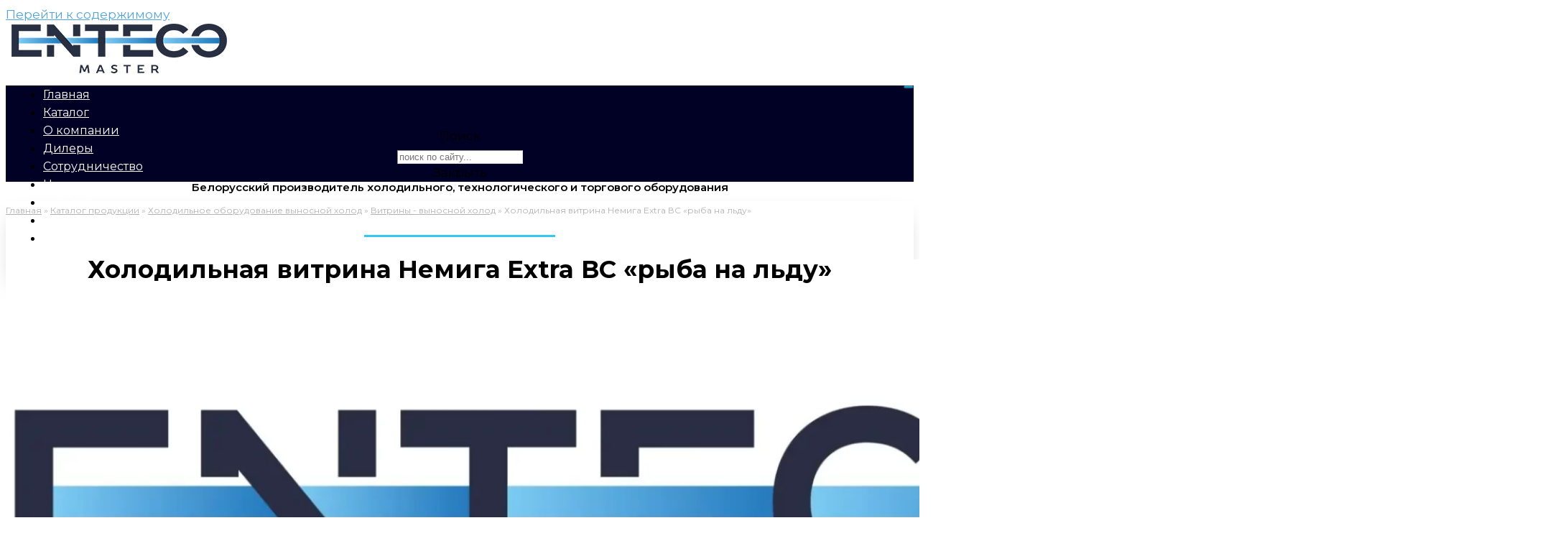

--- FILE ---
content_type: text/html; charset=UTF-8
request_url: https://entecomaster.by/product/holodilnaya-vitrina-nemiga-extra-srednetemperaturnaya-ryba-na-ldu/
body_size: 28692
content:
<!doctype html>
<html lang="ru-RU">
<head>
	<meta charset="UTF-8">
		<meta name="viewport" content="width=device-width, initial-scale=1">
	<link rel="profile" href="https://gmpg.org/xfn/11">
	<meta name='robots' content='index, follow, max-image-preview:large, max-snippet:-1, max-video-preview:-1' />

	<!-- This site is optimized with the Yoast SEO plugin v20.1 - https://yoast.com/wordpress/plugins/seo/ -->
	<title>Холодильная витрина Немига Extra ВС &quot;рыба на льду&quot; - EntecoMaster</title>
	<link rel="canonical" href="https://entecomaster.by/product/holodilnaya-vitrina-nemiga-extra-srednetemperaturnaya-ryba-na-ldu/" />
	<meta property="og:locale" content="ru_RU" />
	<meta property="og:type" content="article" />
	<meta property="og:title" content="Холодильная витрина Немига Extra ВС &quot;рыба на льду&quot; - EntecoMaster" />
	<meta property="og:description" content="* размерный ряд 125/187/250 * температурный режим 0…+7 * витрина для рыбной продукции * выносной агрегат * статическое/динамическое охлаждение * дренажная система * рабочие поверхности из нержавеющей стали * декоративный отбойник из нержавеющей стали" />
	<meta property="og:url" content="https://entecomaster.by/product/holodilnaya-vitrina-nemiga-extra-srednetemperaturnaya-ryba-na-ldu/" />
	<meta property="og:site_name" content="EntecoMaster" />
	<meta property="article:modified_time" content="2023-03-15T07:49:33+00:00" />
	<meta property="og:image" content="https://entecomaster.by/wp-content/uploads/2023/01/nemiga_extra_ryba_na_ldy.jpg" />
	<meta property="og:image:width" content="700" />
	<meta property="og:image:height" content="700" />
	<meta property="og:image:type" content="image/jpeg" />
	<meta name="twitter:card" content="summary_large_image" />
	<script type="application/ld+json" class="yoast-schema-graph">{"@context":"https://schema.org","@graph":[{"@type":"WebPage","@id":"https://entecomaster.by/product/holodilnaya-vitrina-nemiga-extra-srednetemperaturnaya-ryba-na-ldu/","url":"https://entecomaster.by/product/holodilnaya-vitrina-nemiga-extra-srednetemperaturnaya-ryba-na-ldu/","name":"Холодильная витрина Немига Extra ВС \"рыба на льду\" - EntecoMaster","isPartOf":{"@id":"https://entecomaster.by/#website"},"primaryImageOfPage":{"@id":"https://entecomaster.by/product/holodilnaya-vitrina-nemiga-extra-srednetemperaturnaya-ryba-na-ldu/#primaryimage"},"image":{"@id":"https://entecomaster.by/product/holodilnaya-vitrina-nemiga-extra-srednetemperaturnaya-ryba-na-ldu/#primaryimage"},"thumbnailUrl":"https://entecomaster.by/wp-content/uploads/2023/01/nemiga_extra_ryba_na_ldy.jpg","datePublished":"2023-01-12T10:44:52+00:00","dateModified":"2023-03-15T07:49:33+00:00","breadcrumb":{"@id":"https://entecomaster.by/product/holodilnaya-vitrina-nemiga-extra-srednetemperaturnaya-ryba-na-ldu/#breadcrumb"},"inLanguage":"ru-RU","potentialAction":[{"@type":"ReadAction","target":["https://entecomaster.by/product/holodilnaya-vitrina-nemiga-extra-srednetemperaturnaya-ryba-na-ldu/"]}]},{"@type":"ImageObject","inLanguage":"ru-RU","@id":"https://entecomaster.by/product/holodilnaya-vitrina-nemiga-extra-srednetemperaturnaya-ryba-na-ldu/#primaryimage","url":"https://entecomaster.by/wp-content/uploads/2023/01/nemiga_extra_ryba_na_ldy.jpg","contentUrl":"https://entecomaster.by/wp-content/uploads/2023/01/nemiga_extra_ryba_na_ldy.jpg","width":700,"height":700,"caption":"nemiga_extra_ryba_na_ldy"},{"@type":"BreadcrumbList","@id":"https://entecomaster.by/product/holodilnaya-vitrina-nemiga-extra-srednetemperaturnaya-ryba-na-ldu/#breadcrumb","itemListElement":[{"@type":"ListItem","position":1,"name":"Главная","item":"https://entecomaster.by/"},{"@type":"ListItem","position":2,"name":"Каталог продукции","item":"https://entecomaster.by/catalog-holodilnoe-oborudovanie/"},{"@type":"ListItem","position":3,"name":"Холодильное оборудование выносной холод","item":"https://entecomaster.by/product-category/holod_oborud_vynos/"},{"@type":"ListItem","position":4,"name":"Витрины - выносной холод","item":"https://entecomaster.by/product-category/holod_oborud_vynos/vitriny-vynosnoj-holod/"},{"@type":"ListItem","position":5,"name":"Холодильная витрина Немига Extra ВС &#171;рыба на льду&#187;"}]},{"@type":"WebSite","@id":"https://entecomaster.by/#website","url":"https://entecomaster.by/","name":"EntecoMaster","description":"Производство торгового холодильного и технологического оборудования","publisher":{"@id":"https://entecomaster.by/#organization"},"potentialAction":[{"@type":"SearchAction","target":{"@type":"EntryPoint","urlTemplate":"https://entecomaster.by/?s={search_term_string}"},"query-input":"required name=search_term_string"}],"inLanguage":"ru-RU"},{"@type":"Organization","@id":"https://entecomaster.by/#organization","name":"Общество с ограниченной ответственностью Интэко-Мастер","alternateName":"ООО \"ИНТЭКО-МАСТЕР\"","url":"https://entecomaster.by/","logo":{"@type":"ImageObject","inLanguage":"ru-RU","@id":"https://entecomaster.by/#/schema/logo/image/","url":"https://entecomaster.by/wp-content/uploads/2022/12/logo.webp","contentUrl":"https://entecomaster.by/wp-content/uploads/2022/12/logo.webp","width":1600,"height":800,"caption":"Общество с ограниченной ответственностью Интэко-Мастер"},"image":{"@id":"https://entecomaster.by/#/schema/logo/image/"},"sameAs":["https://www.instagram.com/entecomaster/"]}]}</script>
	<!-- / Yoast SEO plugin. -->


<link rel="alternate" type="application/rss+xml" title="EntecoMaster &raquo; Лента" href="https://entecomaster.by/feed/" />
<link rel="alternate" type="application/rss+xml" title="EntecoMaster &raquo; Лента комментариев" href="https://entecomaster.by/comments/feed/" />
<link rel="alternate" title="oEmbed (JSON)" type="application/json+oembed" href="https://entecomaster.by/wp-json/oembed/1.0/embed?url=https%3A%2F%2Fentecomaster.by%2Fproduct%2Fholodilnaya-vitrina-nemiga-extra-srednetemperaturnaya-ryba-na-ldu%2F" />
<link rel="alternate" title="oEmbed (XML)" type="text/xml+oembed" href="https://entecomaster.by/wp-json/oembed/1.0/embed?url=https%3A%2F%2Fentecomaster.by%2Fproduct%2Fholodilnaya-vitrina-nemiga-extra-srednetemperaturnaya-ryba-na-ldu%2F&#038;format=xml" />
<style id='wp-img-auto-sizes-contain-inline-css'>
img:is([sizes=auto i],[sizes^="auto," i]){contain-intrinsic-size:3000px 1500px}
/*# sourceURL=wp-img-auto-sizes-contain-inline-css */
</style>
<style id='wp-emoji-styles-inline-css'>

	img.wp-smiley, img.emoji {
		display: inline !important;
		border: none !important;
		box-shadow: none !important;
		height: 1em !important;
		width: 1em !important;
		margin: 0 0.07em !important;
		vertical-align: -0.1em !important;
		background: none !important;
		padding: 0 !important;
	}
/*# sourceURL=wp-emoji-styles-inline-css */
</style>
<link rel='stylesheet' id='wp-block-library-css' href='https://entecomaster.by/wp-includes/css/dist/block-library/style.min.css?ver=6e0728ebb67d668afa587a54f804e703' media='all' />
<link data-minify="1" rel='stylesheet' id='wc-blocks-style-css' href='https://entecomaster.by/wp-content/cache/min/1/wp-content/plugins/woocommerce/assets/client/blocks/wc-blocks.css?ver=1747050350' media='all' />
<style id='global-styles-inline-css'>
:root{--wp--preset--aspect-ratio--square: 1;--wp--preset--aspect-ratio--4-3: 4/3;--wp--preset--aspect-ratio--3-4: 3/4;--wp--preset--aspect-ratio--3-2: 3/2;--wp--preset--aspect-ratio--2-3: 2/3;--wp--preset--aspect-ratio--16-9: 16/9;--wp--preset--aspect-ratio--9-16: 9/16;--wp--preset--color--black: #000000;--wp--preset--color--cyan-bluish-gray: #abb8c3;--wp--preset--color--white: #ffffff;--wp--preset--color--pale-pink: #f78da7;--wp--preset--color--vivid-red: #cf2e2e;--wp--preset--color--luminous-vivid-orange: #ff6900;--wp--preset--color--luminous-vivid-amber: #fcb900;--wp--preset--color--light-green-cyan: #7bdcb5;--wp--preset--color--vivid-green-cyan: #00d084;--wp--preset--color--pale-cyan-blue: #8ed1fc;--wp--preset--color--vivid-cyan-blue: #0693e3;--wp--preset--color--vivid-purple: #9b51e0;--wp--preset--gradient--vivid-cyan-blue-to-vivid-purple: linear-gradient(135deg,rgb(6,147,227) 0%,rgb(155,81,224) 100%);--wp--preset--gradient--light-green-cyan-to-vivid-green-cyan: linear-gradient(135deg,rgb(122,220,180) 0%,rgb(0,208,130) 100%);--wp--preset--gradient--luminous-vivid-amber-to-luminous-vivid-orange: linear-gradient(135deg,rgb(252,185,0) 0%,rgb(255,105,0) 100%);--wp--preset--gradient--luminous-vivid-orange-to-vivid-red: linear-gradient(135deg,rgb(255,105,0) 0%,rgb(207,46,46) 100%);--wp--preset--gradient--very-light-gray-to-cyan-bluish-gray: linear-gradient(135deg,rgb(238,238,238) 0%,rgb(169,184,195) 100%);--wp--preset--gradient--cool-to-warm-spectrum: linear-gradient(135deg,rgb(74,234,220) 0%,rgb(151,120,209) 20%,rgb(207,42,186) 40%,rgb(238,44,130) 60%,rgb(251,105,98) 80%,rgb(254,248,76) 100%);--wp--preset--gradient--blush-light-purple: linear-gradient(135deg,rgb(255,206,236) 0%,rgb(152,150,240) 100%);--wp--preset--gradient--blush-bordeaux: linear-gradient(135deg,rgb(254,205,165) 0%,rgb(254,45,45) 50%,rgb(107,0,62) 100%);--wp--preset--gradient--luminous-dusk: linear-gradient(135deg,rgb(255,203,112) 0%,rgb(199,81,192) 50%,rgb(65,88,208) 100%);--wp--preset--gradient--pale-ocean: linear-gradient(135deg,rgb(255,245,203) 0%,rgb(182,227,212) 50%,rgb(51,167,181) 100%);--wp--preset--gradient--electric-grass: linear-gradient(135deg,rgb(202,248,128) 0%,rgb(113,206,126) 100%);--wp--preset--gradient--midnight: linear-gradient(135deg,rgb(2,3,129) 0%,rgb(40,116,252) 100%);--wp--preset--font-size--small: 13px;--wp--preset--font-size--medium: 20px;--wp--preset--font-size--large: 36px;--wp--preset--font-size--x-large: 42px;--wp--preset--spacing--20: 0.44rem;--wp--preset--spacing--30: 0.67rem;--wp--preset--spacing--40: 1rem;--wp--preset--spacing--50: 1.5rem;--wp--preset--spacing--60: 2.25rem;--wp--preset--spacing--70: 3.38rem;--wp--preset--spacing--80: 5.06rem;--wp--preset--shadow--natural: 6px 6px 9px rgba(0, 0, 0, 0.2);--wp--preset--shadow--deep: 12px 12px 50px rgba(0, 0, 0, 0.4);--wp--preset--shadow--sharp: 6px 6px 0px rgba(0, 0, 0, 0.2);--wp--preset--shadow--outlined: 6px 6px 0px -3px rgb(255, 255, 255), 6px 6px rgb(0, 0, 0);--wp--preset--shadow--crisp: 6px 6px 0px rgb(0, 0, 0);}:where(.is-layout-flex){gap: 0.5em;}:where(.is-layout-grid){gap: 0.5em;}body .is-layout-flex{display: flex;}.is-layout-flex{flex-wrap: wrap;align-items: center;}.is-layout-flex > :is(*, div){margin: 0;}body .is-layout-grid{display: grid;}.is-layout-grid > :is(*, div){margin: 0;}:where(.wp-block-columns.is-layout-flex){gap: 2em;}:where(.wp-block-columns.is-layout-grid){gap: 2em;}:where(.wp-block-post-template.is-layout-flex){gap: 1.25em;}:where(.wp-block-post-template.is-layout-grid){gap: 1.25em;}.has-black-color{color: var(--wp--preset--color--black) !important;}.has-cyan-bluish-gray-color{color: var(--wp--preset--color--cyan-bluish-gray) !important;}.has-white-color{color: var(--wp--preset--color--white) !important;}.has-pale-pink-color{color: var(--wp--preset--color--pale-pink) !important;}.has-vivid-red-color{color: var(--wp--preset--color--vivid-red) !important;}.has-luminous-vivid-orange-color{color: var(--wp--preset--color--luminous-vivid-orange) !important;}.has-luminous-vivid-amber-color{color: var(--wp--preset--color--luminous-vivid-amber) !important;}.has-light-green-cyan-color{color: var(--wp--preset--color--light-green-cyan) !important;}.has-vivid-green-cyan-color{color: var(--wp--preset--color--vivid-green-cyan) !important;}.has-pale-cyan-blue-color{color: var(--wp--preset--color--pale-cyan-blue) !important;}.has-vivid-cyan-blue-color{color: var(--wp--preset--color--vivid-cyan-blue) !important;}.has-vivid-purple-color{color: var(--wp--preset--color--vivid-purple) !important;}.has-black-background-color{background-color: var(--wp--preset--color--black) !important;}.has-cyan-bluish-gray-background-color{background-color: var(--wp--preset--color--cyan-bluish-gray) !important;}.has-white-background-color{background-color: var(--wp--preset--color--white) !important;}.has-pale-pink-background-color{background-color: var(--wp--preset--color--pale-pink) !important;}.has-vivid-red-background-color{background-color: var(--wp--preset--color--vivid-red) !important;}.has-luminous-vivid-orange-background-color{background-color: var(--wp--preset--color--luminous-vivid-orange) !important;}.has-luminous-vivid-amber-background-color{background-color: var(--wp--preset--color--luminous-vivid-amber) !important;}.has-light-green-cyan-background-color{background-color: var(--wp--preset--color--light-green-cyan) !important;}.has-vivid-green-cyan-background-color{background-color: var(--wp--preset--color--vivid-green-cyan) !important;}.has-pale-cyan-blue-background-color{background-color: var(--wp--preset--color--pale-cyan-blue) !important;}.has-vivid-cyan-blue-background-color{background-color: var(--wp--preset--color--vivid-cyan-blue) !important;}.has-vivid-purple-background-color{background-color: var(--wp--preset--color--vivid-purple) !important;}.has-black-border-color{border-color: var(--wp--preset--color--black) !important;}.has-cyan-bluish-gray-border-color{border-color: var(--wp--preset--color--cyan-bluish-gray) !important;}.has-white-border-color{border-color: var(--wp--preset--color--white) !important;}.has-pale-pink-border-color{border-color: var(--wp--preset--color--pale-pink) !important;}.has-vivid-red-border-color{border-color: var(--wp--preset--color--vivid-red) !important;}.has-luminous-vivid-orange-border-color{border-color: var(--wp--preset--color--luminous-vivid-orange) !important;}.has-luminous-vivid-amber-border-color{border-color: var(--wp--preset--color--luminous-vivid-amber) !important;}.has-light-green-cyan-border-color{border-color: var(--wp--preset--color--light-green-cyan) !important;}.has-vivid-green-cyan-border-color{border-color: var(--wp--preset--color--vivid-green-cyan) !important;}.has-pale-cyan-blue-border-color{border-color: var(--wp--preset--color--pale-cyan-blue) !important;}.has-vivid-cyan-blue-border-color{border-color: var(--wp--preset--color--vivid-cyan-blue) !important;}.has-vivid-purple-border-color{border-color: var(--wp--preset--color--vivid-purple) !important;}.has-vivid-cyan-blue-to-vivid-purple-gradient-background{background: var(--wp--preset--gradient--vivid-cyan-blue-to-vivid-purple) !important;}.has-light-green-cyan-to-vivid-green-cyan-gradient-background{background: var(--wp--preset--gradient--light-green-cyan-to-vivid-green-cyan) !important;}.has-luminous-vivid-amber-to-luminous-vivid-orange-gradient-background{background: var(--wp--preset--gradient--luminous-vivid-amber-to-luminous-vivid-orange) !important;}.has-luminous-vivid-orange-to-vivid-red-gradient-background{background: var(--wp--preset--gradient--luminous-vivid-orange-to-vivid-red) !important;}.has-very-light-gray-to-cyan-bluish-gray-gradient-background{background: var(--wp--preset--gradient--very-light-gray-to-cyan-bluish-gray) !important;}.has-cool-to-warm-spectrum-gradient-background{background: var(--wp--preset--gradient--cool-to-warm-spectrum) !important;}.has-blush-light-purple-gradient-background{background: var(--wp--preset--gradient--blush-light-purple) !important;}.has-blush-bordeaux-gradient-background{background: var(--wp--preset--gradient--blush-bordeaux) !important;}.has-luminous-dusk-gradient-background{background: var(--wp--preset--gradient--luminous-dusk) !important;}.has-pale-ocean-gradient-background{background: var(--wp--preset--gradient--pale-ocean) !important;}.has-electric-grass-gradient-background{background: var(--wp--preset--gradient--electric-grass) !important;}.has-midnight-gradient-background{background: var(--wp--preset--gradient--midnight) !important;}.has-small-font-size{font-size: var(--wp--preset--font-size--small) !important;}.has-medium-font-size{font-size: var(--wp--preset--font-size--medium) !important;}.has-large-font-size{font-size: var(--wp--preset--font-size--large) !important;}.has-x-large-font-size{font-size: var(--wp--preset--font-size--x-large) !important;}
/*# sourceURL=global-styles-inline-css */
</style>

<style id='classic-theme-styles-inline-css'>
/*! This file is auto-generated */
.wp-block-button__link{color:#fff;background-color:#32373c;border-radius:9999px;box-shadow:none;text-decoration:none;padding:calc(.667em + 2px) calc(1.333em + 2px);font-size:1.125em}.wp-block-file__button{background:#32373c;color:#fff;text-decoration:none}
/*# sourceURL=/wp-includes/css/classic-themes.min.css */
</style>
<link data-minify="1" rel='stylesheet' id='jet-engine-frontend-css' href='https://entecomaster.by/wp-content/cache/min/1/wp-content/plugins/jet-engine/assets/css/frontend.css?ver=1747050350' media='all' />
<link data-minify="1" rel='stylesheet' id='htslider-widgets-css' href='https://entecomaster.by/wp-content/cache/min/1/wp-content/plugins/ht-slider-for-elementor/assets/css/ht-slider-widgets.css?ver=1747050350' media='all' />
<link rel='stylesheet' id='photoswipe-css' href='https://entecomaster.by/wp-content/plugins/woocommerce/assets/css/photoswipe/photoswipe.min.css?ver=10.4.3' media='all' />
<link rel='stylesheet' id='photoswipe-default-skin-css' href='https://entecomaster.by/wp-content/plugins/woocommerce/assets/css/photoswipe/default-skin/default-skin.min.css?ver=10.4.3' media='all' />
<link data-minify="1" rel='stylesheet' id='woocommerce-layout-css' href='https://entecomaster.by/wp-content/cache/min/1/wp-content/plugins/woocommerce/assets/css/woocommerce-layout.css?ver=1747050350' media='all' />
<link data-minify="1" rel='stylesheet' id='woocommerce-smallscreen-css' href='https://entecomaster.by/wp-content/cache/min/1/wp-content/plugins/woocommerce/assets/css/woocommerce-smallscreen.css?ver=1747050350' media='only screen and (max-width: 768px)' />
<link data-minify="1" rel='stylesheet' id='woocommerce-general-css' href='https://entecomaster.by/wp-content/cache/min/1/wp-content/plugins/woocommerce/assets/css/woocommerce.css?ver=1747050350' media='all' />
<style id='woocommerce-inline-inline-css'>
.woocommerce form .form-row .required { visibility: visible; }
/*# sourceURL=woocommerce-inline-inline-css */
</style>
<link rel='stylesheet' id='hello-elementor-css' href='https://entecomaster.by/wp-content/themes/hello-elementor/style.min.css?ver=2.6.1' media='all' />
<link rel='stylesheet' id='hello-elementor-theme-style-css' href='https://entecomaster.by/wp-content/themes/hello-elementor/theme.min.css?ver=2.6.1' media='all' />
<link rel='stylesheet' id='elementor-frontend-css' href='https://entecomaster.by/wp-content/plugins/elementor/assets/css/frontend-lite.min.css?ver=3.11.1' media='all' />
<link rel='stylesheet' id='elementor-post-7-css' href='https://entecomaster.by/wp-content/uploads/elementor/css/post-7.css?ver=1729587988' media='all' />
<link rel='stylesheet' id='elementor-lazyload-css' href='https://entecomaster.by/wp-content/plugins/elementor/assets/css/modules/lazyload/frontend.min.css?ver=3.11.1' media='all' />
<link data-minify="1" rel='stylesheet' id='elementor-icons-css' href='https://entecomaster.by/wp-content/cache/min/1/wp-content/plugins/elementor/assets/lib/eicons/css/elementor-icons.min.css?ver=1747050350' media='all' />
<link rel='stylesheet' id='swiper-css' href='https://entecomaster.by/wp-content/plugins/elementor/assets/lib/swiper/css/swiper.min.css?ver=5.3.6' media='all' />
<link rel='stylesheet' id='powerpack-frontend-css' href='https://entecomaster.by/wp-content/plugins/powerpack-lite-for-elementor/assets/css/min/frontend.min.css?ver=2.7.3' media='all' />
<link rel='stylesheet' id='elementor-pro-css' href='https://entecomaster.by/wp-content/plugins/elementor-pro/assets/css/frontend-lite.min.css?ver=3.11.1' media='all' />
<link data-minify="1" rel='stylesheet' id='jet-tricks-frontend-css' href='https://entecomaster.by/wp-content/cache/min/1/wp-content/plugins/jet-tricks/assets/css/jet-tricks-frontend.css?ver=1747050350' media='all' />
<link rel='stylesheet' id='elementor-post-49-css' href='https://entecomaster.by/wp-content/uploads/elementor/css/post-49.css?ver=1729587988' media='all' />
<link rel='stylesheet' id='elementor-post-552-css' href='https://entecomaster.by/wp-content/uploads/elementor/css/post-552.css?ver=1729587989' media='all' />
<link rel='stylesheet' id='elementor-post-1646-css' href='https://entecomaster.by/wp-content/uploads/elementor/css/post-1646.css?ver=1729587989' media='all' />
<link data-minify="1" rel='stylesheet' id='elementor-icons-ekiticons-css' href='https://entecomaster.by/wp-content/cache/min/1/wp-content/plugins/elementskit-lite/modules/elementskit-icon-pack/assets/css/ekiticons.css?ver=1747050350' media='all' />
<link data-minify="1" rel='stylesheet' id='tablepress-default-css' href='https://entecomaster.by/wp-content/cache/min/1/wp-content/plugins/tablepress/css/build/default.css?ver=1747050350' media='all' />
<link data-minify="1" rel='stylesheet' id='ekit-widget-styles-css' href='https://entecomaster.by/wp-content/cache/min/1/wp-content/plugins/elementskit-lite/widgets/init/assets/css/widget-styles.css?ver=1747050350' media='all' />
<link data-minify="1" rel='stylesheet' id='ekit-responsive-css' href='https://entecomaster.by/wp-content/cache/min/1/wp-content/plugins/elementskit-lite/widgets/init/assets/css/responsive.css?ver=1747050350' media='all' />
<link rel='stylesheet' id='google-fonts-1-css' href='https://fonts.googleapis.com/css?family=Roboto%3A100%2C100italic%2C200%2C200italic%2C300%2C300italic%2C400%2C400italic%2C500%2C500italic%2C600%2C600italic%2C700%2C700italic%2C800%2C800italic%2C900%2C900italic%7CRoboto+Slab%3A100%2C100italic%2C200%2C200italic%2C300%2C300italic%2C400%2C400italic%2C500%2C500italic%2C600%2C600italic%2C700%2C700italic%2C800%2C800italic%2C900%2C900italic%7CMontserrat%3A100%2C100italic%2C200%2C200italic%2C300%2C300italic%2C400%2C400italic%2C500%2C500italic%2C600%2C600italic%2C700%2C700italic%2C800%2C800italic%2C900%2C900italic&#038;display=swap&#038;subset=cyrillic&#038;ver=6.9' media='all' />
<link rel='stylesheet' id='elementor-icons-shared-0-css' href='https://entecomaster.by/wp-content/plugins/elementor/assets/lib/font-awesome/css/fontawesome.min.css?ver=5.15.3' media='all' />
<link data-minify="1" rel='stylesheet' id='elementor-icons-fa-brands-css' href='https://entecomaster.by/wp-content/cache/min/1/wp-content/plugins/elementor/assets/lib/font-awesome/css/brands.min.css?ver=1747050350' media='all' />
<link data-minify="1" rel='stylesheet' id='elementor-icons-fa-solid-css' href='https://entecomaster.by/wp-content/cache/min/1/wp-content/plugins/elementor/assets/lib/font-awesome/css/solid.min.css?ver=1747050350' media='all' />
<link rel="preconnect" href="https://fonts.gstatic.com/" crossorigin><script id="jquery-core-js-extra">window.addEventListener('DOMContentLoaded', function() {
var pp = {"ajax_url":"https://entecomaster.by/wp-admin/admin-ajax.php"};
var SDT_DATA = {"ajaxurl":"https://entecomaster.by/wp-admin/admin-ajax.php","siteUrl":"https://entecomaster.by/","pluginsUrl":"https://entecomaster.by/wp-content/plugins","isAdmin":""};
//# sourceURL=jquery-core-js-extra
});</script>
<script src="https://entecomaster.by/wp-includes/js/jquery/jquery.min.js?ver=3.7.1" id="jquery-core-js" defer></script>
<script src="https://entecomaster.by/wp-includes/js/jquery/jquery-migrate.min.js?ver=3.4.1" id="jquery-migrate-js" defer></script>
<script src="https://entecomaster.by/wp-content/plugins/woocommerce/assets/js/jquery-blockui/jquery.blockUI.min.js?ver=2.7.0-wc.10.4.3" id="wc-jquery-blockui-js" defer data-wp-strategy="defer"></script>
<script id="wc-add-to-cart-js-extra">
var wc_add_to_cart_params = {"ajax_url":"/wp-admin/admin-ajax.php","wc_ajax_url":"/?wc-ajax=%%endpoint%%&elementor_page_id=1391","i18n_view_cart":"\u041f\u0440\u043e\u0441\u043c\u043e\u0442\u0440 \u043a\u043e\u0440\u0437\u0438\u043d\u044b","cart_url":"https://entecomaster.by/cart/","is_cart":"","cart_redirect_after_add":"no"};
//# sourceURL=wc-add-to-cart-js-extra
</script>
<script src="https://entecomaster.by/wp-content/plugins/woocommerce/assets/js/frontend/add-to-cart.min.js?ver=10.4.3" id="wc-add-to-cart-js" defer data-wp-strategy="defer"></script>
<script src="https://entecomaster.by/wp-content/plugins/woocommerce/assets/js/zoom/jquery.zoom.min.js?ver=1.7.21-wc.10.4.3" id="wc-zoom-js" defer data-wp-strategy="defer"></script>
<script src="https://entecomaster.by/wp-content/plugins/woocommerce/assets/js/flexslider/jquery.flexslider.min.js?ver=2.7.2-wc.10.4.3" id="wc-flexslider-js" defer data-wp-strategy="defer"></script>
<script src="https://entecomaster.by/wp-content/plugins/woocommerce/assets/js/photoswipe/photoswipe.min.js?ver=4.1.1-wc.10.4.3" id="wc-photoswipe-js" defer data-wp-strategy="defer"></script>
<script src="https://entecomaster.by/wp-content/plugins/woocommerce/assets/js/photoswipe/photoswipe-ui-default.min.js?ver=4.1.1-wc.10.4.3" id="wc-photoswipe-ui-default-js" defer data-wp-strategy="defer"></script>
<script id="wc-single-product-js-extra">
var wc_single_product_params = {"i18n_required_rating_text":"\u041f\u043e\u0436\u0430\u043b\u0443\u0439\u0441\u0442\u0430, \u043f\u043e\u0441\u0442\u0430\u0432\u044c\u0442\u0435 \u043e\u0446\u0435\u043d\u043a\u0443","i18n_rating_options":["1 \u0438\u0437 5 \u0437\u0432\u0451\u0437\u0434","2 \u0438\u0437 5 \u0437\u0432\u0451\u0437\u0434","3 \u0438\u0437 5 \u0437\u0432\u0451\u0437\u0434","4 \u0438\u0437 5 \u0437\u0432\u0451\u0437\u0434","5 \u0438\u0437 5 \u0437\u0432\u0451\u0437\u0434"],"i18n_product_gallery_trigger_text":"\u041f\u0440\u043e\u0441\u043c\u043e\u0442\u0440 \u0433\u0430\u043b\u0435\u0440\u0435\u0438 \u0438\u0437\u043e\u0431\u0440\u0430\u0436\u0435\u043d\u0438\u0439 \u0432 \u043f\u043e\u043b\u043d\u043e\u044d\u043a\u0440\u0430\u043d\u043d\u043e\u043c \u0440\u0435\u0436\u0438\u043c\u0435","review_rating_required":"yes","flexslider":{"rtl":false,"animation":"slide","smoothHeight":true,"directionNav":false,"controlNav":"thumbnails","slideshow":false,"animationSpeed":500,"animationLoop":false,"allowOneSlide":false},"zoom_enabled":"1","zoom_options":[],"photoswipe_enabled":"1","photoswipe_options":{"shareEl":false,"closeOnScroll":false,"history":false,"hideAnimationDuration":0,"showAnimationDuration":0},"flexslider_enabled":"1"};
//# sourceURL=wc-single-product-js-extra
</script>
<script src="https://entecomaster.by/wp-content/plugins/woocommerce/assets/js/frontend/single-product.min.js?ver=10.4.3" id="wc-single-product-js" defer data-wp-strategy="defer"></script>
<script src="https://entecomaster.by/wp-content/plugins/woocommerce/assets/js/js-cookie/js.cookie.min.js?ver=2.1.4-wc.10.4.3" id="wc-js-cookie-js" defer data-wp-strategy="defer"></script>
<script id="woocommerce-js-extra">
var woocommerce_params = {"ajax_url":"/wp-admin/admin-ajax.php","wc_ajax_url":"/?wc-ajax=%%endpoint%%&elementor_page_id=1391","i18n_password_show":"\u041f\u043e\u043a\u0430\u0437\u0430\u0442\u044c \u043f\u0430\u0440\u043e\u043b\u044c","i18n_password_hide":"\u0421\u043a\u0440\u044b\u0442\u044c \u043f\u0430\u0440\u043e\u043b\u044c"};
//# sourceURL=woocommerce-js-extra
</script>
<script src="https://entecomaster.by/wp-content/plugins/woocommerce/assets/js/frontend/woocommerce.min.js?ver=10.4.3" id="woocommerce-js" defer data-wp-strategy="defer"></script>
<link rel="https://api.w.org/" href="https://entecomaster.by/wp-json/" /><link rel="alternate" title="JSON" type="application/json" href="https://entecomaster.by/wp-json/wp/v2/product/1391" />
<!-- Плагин Functions.PHP активен -->
	<noscript><style>.woocommerce-product-gallery{ opacity: 1 !important; }</style></noscript>
	<meta name="generator" content="Elementor 3.11.1; features: e_dom_optimization, e_optimized_assets_loading, e_optimized_css_loading, a11y_improvements, additional_custom_breakpoints; settings: css_print_method-external, google_font-enabled, font_display-swap">
<!-- Yandex.Metrika counter -->
<script type="text/javascript" >
   (function(m,e,t,r,i,k,a){m[i]=m[i]||function(){(m[i].a=m[i].a||[]).push(arguments)};
   m[i].l=1*new Date();
   for (var j = 0; j < document.scripts.length; j++) {if (document.scripts[j].src === r) { return; }}
   k=e.createElement(t),a=e.getElementsByTagName(t)[0],k.async=1,k.src=r,a.parentNode.insertBefore(k,a)})
   (window, document, "script", "https://mc.yandex.ru/metrika/tag.js", "ym");

   ym(100721246, "init", {
        clickmap:true,
        trackLinks:true,
        accurateTrackBounce:true,
        webvisor:true
   });
</script>
<noscript><div><img src="https://mc.yandex.ru/watch/100721246" style="position:absolute; left:-9999px;" alt="" /></div></noscript>
<!-- /Yandex.Metrika counter -->
<link rel="icon" href="https://entecomaster.by/wp-content/uploads/2022/12/favicon-100x100.jpg" sizes="32x32" />
<link rel="icon" href="https://entecomaster.by/wp-content/uploads/2022/12/favicon.jpg" sizes="192x192" />
<link rel="apple-touch-icon" href="https://entecomaster.by/wp-content/uploads/2022/12/favicon.jpg" />
<meta name="msapplication-TileImage" content="https://entecomaster.by/wp-content/uploads/2022/12/favicon.jpg" />
		<style id="wp-custom-css">
			.woocommerce-ordering {display: none;}
.woocommerce-result-count {display: none;}		</style>
		<link rel='stylesheet' id='elementor-gallery-css' href='https://entecomaster.by/wp-content/plugins/elementor/assets/lib/e-gallery/css/e-gallery.min.css?ver=1.2.0' media='all' />
<link rel='stylesheet' id='elementor-post-5083-css' href='https://entecomaster.by/wp-content/uploads/elementor/css/post-5083.css?ver=1729588016' media='all' />
<link rel='stylesheet' id='e-animations-css' href='https://entecomaster.by/wp-content/plugins/elementor/assets/lib/animations/animations.min.css?ver=3.11.1' media='all' />
<link data-minify="1" rel='stylesheet' id='jquery-contextmenu-css' href='https://entecomaster.by/wp-content/cache/min/1/wp-content/plugins/data-tables-generator-by-supsystic/src/SupsysticTables/Core/assets/css/lib/jquery.contextMenu.min.css?ver=1747050350' media='all' />
<link data-minify="1" rel='stylesheet' id='supsystic-tables-tables-loaders-css-css' href='https://entecomaster.by/wp-content/cache/min/1/wp-content/plugins/data-tables-generator-by-supsystic/src/SupsysticTables/Tables/assets/css/loaders.css?ver=1747050351' media='all' />
<link data-minify="1" rel='stylesheet' id='supsystic-tables-shortcode-css-css' href='https://entecomaster.by/wp-content/cache/min/1/wp-content/plugins/data-tables-generator-by-supsystic/src/SupsysticTables/Tables/assets/css/tables.shortcode.css?ver=1747050351' media='all' />
<link rel='stylesheet' id='supsystic-tables-datatables-css-css' href='https://entecomaster.by/wp-content/plugins/data-tables-generator-by-supsystic/src/SupsysticTables/Core/assets/css/lib/jquery.dataTables.min.css?ver=1.10.23' media='all' />
<link rel='stylesheet' id='supsystic-tables-datatables-responsive-css-css' href='https://entecomaster.by/wp-content/plugins/data-tables-generator-by-supsystic/src/SupsysticTables/Core/assets/css/lib/responsive.dataTables.min.css?ver=2.0.2' media='all' />
<link rel='stylesheet' id='supsystic-tables-datatables-fixed-columns-css-css' href='https://entecomaster.by/wp-content/plugins/data-tables-generator-by-supsystic/src/SupsysticTables/Core/assets/css/lib/fixedColumns.dataTables.min.css?ver=3.2.2' media='all' />
<link rel='stylesheet' id='supsystic-tables-datatables-fixed-headers-css-css' href='https://entecomaster.by/wp-content/plugins/data-tables-generator-by-supsystic/src/SupsysticTables/Core/assets/css/lib/fixedHeader.dataTables.min.css?ver=3.1.2' media='all' />
</head>
<body data-rsssl=1 class="wp-singular product-template-default single single-product postid-1391 wp-custom-logo wp-theme-hello-elementor theme-hello-elementor woocommerce woocommerce-page woocommerce-no-js e-lazyload elementor-default elementor-template-full-width elementor-kit-7 elementor-page-1646">

<style>
	@media (max-width: 767px) {
		.elementor-6227 .elementor-element.elementor-element-04dfc69 .elementor-heading-title {
			font-size: 21px !important;
		}
	}

	@media (max-width: 767px) {
		.elementor-6227 .elementor-element.elementor-element-ef41099 .elementor-heading-title {
			font-size: 13px !important;
		}
	}

	@media (max-width: 767px) {
		.elementor-6227 .elementor-element.elementor-element-7e29a52 .elementor-heading-title {
			font-size: 13px !important;
		}
	}

	@media (max-width: 767px) {
		.elementor-6227 .elementor-element.elementor-element-f89a5ed .elementor-button {
			font-size: 12px !important;
		}
	}

	@media (max-width: 767px) {
		.elementor-6227 .elementor-element.elementor-element-27c0093 {
			min-height: 600px !important;
		}
	}




	@media (max-width: 767px) {
		.elementor-6227 .elementor-element.elementor-element-2df9027 .elementor-heading-title {
			font-size: 21px !important;
		}
	}

	@media (max-width: 767px) {
		.elementor-6227 .elementor-element.elementor-element-2df9027 .elementor-heading-title {
			font-size: 13px !important;
		}
	}

	@media (max-width: 767px) {
		.elementor-6227 .elementor-element.elementor-element-2df9027 .elementor-heading-title {
			font-size: 13px !important;
		}
	}

	@media (max-width: 767px) {
		.elementor-6227 .elementor-element.elementor-element-2df9027 .elementor-button {
			font-size: 12px !important;
		}
	}

	@media (max-width: 767px) {
		.elementor-6227 .elementor-element.elementor-element-2df9027 {
			min-height: 600px !important;
		}
	}
	
	
	
	
	
	
	@media (max-width: 767px) {
		.elementor-6285 .elementor-element.elementor-element-6134e28 .elementor-heading-title {
			font-size: 21px !important;
		}
	}

	@media (max-width: 767px) {
		.elementor-6285 .elementor-element.elementor-element-6134e28 .elementor-heading-title {
			font-size: 13px !important;
		}
	}

	@media (max-width: 767px) {
		.elementor-6285 .elementor-element.elementor-element-6134e28 .elementor-heading-title {
			font-size: 13px !important;
		}
	}

	@media (max-width: 767px) {
		.elementor-6285 .elementor-element.elementor-element-6134e28 .elementor-button {
			font-size: 12px !important;
		}
	}

	@media (max-width: 767px) {
		.elementor-6285 .elementor-element.elementor-element-6134e28 {
			min-height: 600px !important;
		}
	}
	
	@media (max-width: 767px) {
		.elementor-6285 {
			max-height: 600px!important;
		}
	}
	    
</style>

<a class="skip-link screen-reader-text" href="#content">
	Перейти к содержимому</a>

		<div data-elementor-type="header" data-elementor-id="49" class="elementor elementor-49 elementor-location-header">
						<div class="elementor-element elementor-element-18f10d4 e-con-boxed e-con" data-id="18f10d4" data-element_type="container" data-settings="{&quot;background_background&quot;:&quot;classic&quot;,&quot;content_width&quot;:&quot;boxed&quot;}">
					<div class="e-con-inner">
				<div class="elementor-element elementor-element-27a7d32 elementor-widget__width-initial elementor-widget-mobile__width-initial elementor-widget elementor-widget-theme-site-logo elementor-widget-image" data-id="27a7d32" data-element_type="widget" data-widget_type="theme-site-logo.default">
				<div class="elementor-widget-container">
			<style>/*! elementor - v3.11.1 - 15-02-2023 */
.elementor-widget-image{text-align:center}.elementor-widget-image a{display:inline-block}.elementor-widget-image a img[src$=".svg"]{width:48px}.elementor-widget-image img{vertical-align:middle;display:inline-block}</style>								<a href="https://entecomaster.by">
			<img width="300" height="69" src="https://entecomaster.by/wp-content/uploads/2022/12/logotype.jpg" class="attachment-full size-full wp-image-3938" alt="logotype" />				</a>
											</div>
				</div>
					</div>
				</div>
		<div class="elementor-element elementor-element-7d1e30c e-con-boxed e-con" data-id="7d1e30c" data-element_type="container" data-settings="{&quot;background_background&quot;:&quot;classic&quot;,&quot;sticky_on&quot;:[&quot;desktop&quot;,&quot;tablet&quot;],&quot;sticky&quot;:&quot;top&quot;,&quot;sticky_parent&quot;:&quot;yes&quot;,&quot;content_width&quot;:&quot;boxed&quot;,&quot;sticky_offset&quot;:0,&quot;sticky_effects_offset&quot;:0}">
					<div class="e-con-inner">
		<div class="elementor-element elementor-element-9800086 e-con-full elementor-hidden-tablet elementor-hidden-mobile e-con" data-id="9800086" data-element_type="container" data-settings="{&quot;content_width&quot;:&quot;full&quot;}">
				</div>
		<div class="elementor-element elementor-element-b441a8a e-con-full e-con" data-id="b441a8a" data-element_type="container" data-settings="{&quot;content_width&quot;:&quot;full&quot;}">
				<div class="elementor-element elementor-element-127fcd3 elementor-widget elementor-widget-ekit-nav-menu" data-id="127fcd3" data-element_type="widget" data-widget_type="ekit-nav-menu.default">
				<div class="elementor-widget-container">
			<div class="ekit-wid-con ekit_menu_responsive_tablet" data-hamburger-icon="" data-hamburger-icon-type="icon" data-responsive-breakpoint="1024">            <button class="elementskit-menu-hamburger elementskit-menu-toggler">
                                    <span class="elementskit-menu-hamburger-icon"></span><span class="elementskit-menu-hamburger-icon"></span><span class="elementskit-menu-hamburger-icon"></span>
                            </button>
            <div id="ekit-megamenu-glavnoe-menyu" class="elementskit-menu-container elementskit-menu-offcanvas-elements elementskit-navbar-nav-default elementskit_line_arrow ekit-nav-menu-one-page-no ekit-nav-dropdown-hover"><ul id="menu-glavnoe-menyu" class="elementskit-navbar-nav elementskit-menu-po-center submenu-click-on-icon"><li id="menu-item-14" class="menu-item menu-item-type-post_type menu-item-object-page menu-item-home menu-item-14 nav-item elementskit-mobile-builder-content" data-vertical-menu=750px><a href="https://entecomaster.by/" class="ekit-menu-nav-link">Главная</a></li>
<li id="menu-item-19" class="menu-item menu-item-type-custom menu-item-object-custom menu-item-19 nav-item elementskit-mobile-builder-content" data-vertical-menu=750px><a href="/catalog-holodilnoe-oborudovanie/" class="ekit-menu-nav-link">Каталог</a></li>
<li id="menu-item-16" class="menu-item menu-item-type-custom menu-item-object-custom menu-item-16 nav-item elementskit-mobile-builder-content" data-vertical-menu=750px><a href="/about-the-company/" class="ekit-menu-nav-link">О компании</a></li>
<li id="menu-item-17" class="menu-item menu-item-type-custom menu-item-object-custom menu-item-17 nav-item elementskit-mobile-builder-content" data-vertical-menu=750px><a href="/dilery-sotrudnichestvo/" class="ekit-menu-nav-link">Дилеры</a></li>
<li id="menu-item-18" class="menu-item menu-item-type-custom menu-item-object-custom menu-item-18 nav-item elementskit-mobile-builder-content" data-vertical-menu=750px><a href="/sotrudnichestvo/" class="ekit-menu-nav-link">Сотрудничество</a></li>
<li id="menu-item-15" class="menu-item menu-item-type-post_type menu-item-object-page menu-item-15 nav-item elementskit-mobile-builder-content" data-vertical-menu=750px><a href="https://entecomaster.by/news/" class="ekit-menu-nav-link">Новости</a></li>
<li id="menu-item-21" class="menu-item menu-item-type-custom menu-item-object-custom menu-item-21 nav-item elementskit-mobile-builder-content" data-vertical-menu=750px><a href="/galereya-photos/" class="ekit-menu-nav-link">Галерея</a></li>
<li id="menu-item-5359" class="menu-item menu-item-type-post_type menu-item-object-page menu-item-5359 nav-item elementskit-mobile-builder-content" data-vertical-menu=750px><a href="https://entecomaster.by/buklety/" class="ekit-menu-nav-link">Буклеты</a></li>
<li id="menu-item-20" class="menu-item menu-item-type-custom menu-item-object-custom menu-item-20 nav-item elementskit-mobile-builder-content" data-vertical-menu=750px><a href="/contacts/" class="ekit-menu-nav-link">Контакты</a></li>
</ul>
				<div class="elementskit-nav-identity-panel">
					<div class="elementskit-site-title">
						<a class="elementskit-nav-logo" href="https://entecomaster.by" target="_self" rel="">
                            <img width="1600" height="800" src="https://entecomaster.by/wp-content/uploads/2022/12/logo.webp" class="attachment-full size-full" alt="логотип EntecoMaster" decoding="async" fetchpriority="high" srcset="https://entecomaster.by/wp-content/uploads/2022/12/logo.webp 1600w, https://entecomaster.by/wp-content/uploads/2022/12/logo-600x300.webp 600w, https://entecomaster.by/wp-content/uploads/2022/12/logo-300x150.webp 300w, https://entecomaster.by/wp-content/uploads/2022/12/logo-1024x512.webp 1024w, https://entecomaster.by/wp-content/uploads/2022/12/logo-768x384.webp 768w, https://entecomaster.by/wp-content/uploads/2022/12/logo-1536x768.webp 1536w" sizes="(max-width: 1600px) 100vw, 1600px" />
						</a> 
					</div>
					<button class="elementskit-menu-close elementskit-menu-toggler" type="button">X</button>
				</div>
			</div><div class="elementskit-menu-overlay elementskit-menu-offcanvas-elements elementskit-menu-toggler ekit-nav-menu--overlay"></div></div>		</div>
				</div>
				</div>
		<div class="elementor-element elementor-element-9853a16 e-con-full e-con" data-id="9853a16" data-element_type="container" data-settings="{&quot;content_width&quot;:&quot;full&quot;}">
				<div class="elementor-element elementor-element-dce429b elementor-view-stacked elementor-shape-circle elementor-widget elementor-widget-icon" data-id="dce429b" data-element_type="widget" data-widget_type="icon.default">
				<div class="elementor-widget-container">
					<div class="elementor-icon-wrapper">
			<a class="elementor-icon elementor-animation-pulse-grow" href="viber://contact?number=%2B375297507516">
			<i aria-hidden="true" class="fab fa-viber"></i>			</a>
		</div>
				</div>
				</div>
				<div class="elementor-element elementor-element-abec160 elementor-view-stacked elementor-shape-circle elementor-widget elementor-widget-icon" data-id="abec160" data-element_type="widget" data-widget_type="icon.default">
				<div class="elementor-widget-container">
					<div class="elementor-icon-wrapper">
			<a class="elementor-icon elementor-animation-pulse-grow" href="https://instagram.com/entecomaster?igshid=YmMyMTA2M2Y=">
			<i aria-hidden="true" class="icon icon-instagram-1"></i>			</a>
		</div>
				</div>
				</div>
				<div class="elementor-element elementor-element-1756cd3 elementor-search-form--skin-full_screen elementor-widget elementor-widget-search-form" data-id="1756cd3" data-element_type="widget" data-settings="{&quot;skin&quot;:&quot;full_screen&quot;}" data-widget_type="search-form.default">
				<div class="elementor-widget-container">
			<link rel="stylesheet" href="https://entecomaster.by/wp-content/plugins/elementor-pro/assets/css/widget-theme-elements.min.css">		<form class="elementor-search-form" role="search" action="https://entecomaster.by" method="get">
									<div class="elementor-search-form__toggle" tabindex="0" role="button">
				<i aria-hidden="true" class="fas fa-search"></i>				<span class="elementor-screen-only">Поиск</span>
			</div>
						<div class="elementor-search-form__container">
								<input placeholder="поиск по сайту..." class="elementor-search-form__input" type="search" name="s" title="Поиск" value="">
																<div class="dialog-lightbox-close-button dialog-close-button">
					<i aria-hidden="true" class="eicon-close"></i>					<span class="elementor-screen-only">Закрыть</span>
				</div>
							</div>
		</form>
				</div>
				</div>
				</div>
					</div>
				</div>
		<div class="elementor-element elementor-element-ac5aefd e-con-boxed e-con" data-id="ac5aefd" data-element_type="container" data-settings="{&quot;background_background&quot;:&quot;classic&quot;,&quot;content_width&quot;:&quot;boxed&quot;}">
					<div class="e-con-inner">
				<div class="elementor-element elementor-element-ca4fcf1 elementor-widget__width-initial elementor-widget elementor-widget-heading" data-id="ca4fcf1" data-element_type="widget" data-widget_type="heading.default">
				<div class="elementor-widget-container">
			<style>/*! elementor - v3.11.1 - 15-02-2023 */
.elementor-heading-title{padding:0;margin:0;line-height:1}.elementor-widget-heading .elementor-heading-title[class*=elementor-size-]>a{color:inherit;font-size:inherit;line-height:inherit}.elementor-widget-heading .elementor-heading-title.elementor-size-small{font-size:15px}.elementor-widget-heading .elementor-heading-title.elementor-size-medium{font-size:19px}.elementor-widget-heading .elementor-heading-title.elementor-size-large{font-size:29px}.elementor-widget-heading .elementor-heading-title.elementor-size-xl{font-size:39px}.elementor-widget-heading .elementor-heading-title.elementor-size-xxl{font-size:59px}</style><p class="elementor-heading-title elementor-size-default">Белорусский производитель холодильного, технологического и торгового оборудования </p>		</div>
				</div>
					</div>
				</div>
						</div>
		<div class="woocommerce-notices-wrapper"></div>		<div data-elementor-type="product" data-elementor-id="1646" class="elementor elementor-1646 elementor-location-single post-1391 product type-product status-publish has-post-thumbnail product_cat-vitriny-vynosnoj-holod product_cat-nemiga_extra_vynos product_cat-holod_oborud_vynos first instock shipping-taxable product-type-simple product">
						<div class="elementor-element elementor-element-2023002 e-con-boxed e-con" data-id="2023002" data-element_type="container" data-settings="{&quot;background_background&quot;:&quot;classic&quot;,&quot;content_width&quot;:&quot;boxed&quot;}">
					<div class="e-con-inner">
					</div>
				</div>
		<div class="elementor-element elementor-element-38227f5b e-con-boxed e-con" data-id="38227f5b" data-element_type="container" data-settings="{&quot;content_width&quot;:&quot;boxed&quot;}">
					<div class="e-con-inner">
		<div class="elementor-element elementor-element-1ef8bc4c e-con-full e-con" data-id="1ef8bc4c" data-element_type="container" data-settings="{&quot;content_width&quot;:&quot;full&quot;,&quot;background_background&quot;:&quot;classic&quot;}">
				<div class="elementor-element elementor-element-4aa2babb elementor-align-center elementor-widget elementor-widget-breadcrumbs" data-id="4aa2babb" data-element_type="widget" data-widget_type="breadcrumbs.default">
				<div class="elementor-widget-container">
			<p id="breadcrumbs"><span><span><a href="https://entecomaster.by/">Главная</a></span> » <span><a href="https://entecomaster.by/catalog-holodilnoe-oborudovanie/">Каталог продукции</a></span> » <span><a href="https://entecomaster.by/product-category/holod_oborud_vynos/">Холодильное оборудование выносной холод</a></span> » <span><a href="https://entecomaster.by/product-category/holod_oborud_vynos/vitriny-vynosnoj-holod/">Витрины - выносной холод</a></span> » <span class="breadcrumb_last" aria-current="page">Холодильная витрина Немига Extra ВС &#171;рыба на льду&#187;</span></span></p>		</div>
				</div>
				<div class="elementor-element elementor-element-63db5223 elementor-widget-divider--view-line elementor-widget elementor-widget-divider" data-id="63db5223" data-element_type="widget" data-widget_type="divider.default">
				<div class="elementor-widget-container">
			<style>/*! elementor - v3.11.1 - 15-02-2023 */
.elementor-widget-divider{--divider-border-style:none;--divider-border-width:1px;--divider-color:#2c2c2c;--divider-icon-size:20px;--divider-element-spacing:10px;--divider-pattern-height:24px;--divider-pattern-size:20px;--divider-pattern-url:none;--divider-pattern-repeat:repeat-x}.elementor-widget-divider .elementor-divider{display:flex}.elementor-widget-divider .elementor-divider__text{font-size:15px;line-height:1;max-width:95%}.elementor-widget-divider .elementor-divider__element{margin:0 var(--divider-element-spacing);flex-shrink:0}.elementor-widget-divider .elementor-icon{font-size:var(--divider-icon-size)}.elementor-widget-divider .elementor-divider-separator{display:flex;margin:0;direction:ltr}.elementor-widget-divider--view-line_icon .elementor-divider-separator,.elementor-widget-divider--view-line_text .elementor-divider-separator{align-items:center}.elementor-widget-divider--view-line_icon .elementor-divider-separator:after,.elementor-widget-divider--view-line_icon .elementor-divider-separator:before,.elementor-widget-divider--view-line_text .elementor-divider-separator:after,.elementor-widget-divider--view-line_text .elementor-divider-separator:before{display:block;content:"";border-bottom:0;flex-grow:1;border-top:var(--divider-border-width) var(--divider-border-style) var(--divider-color)}.elementor-widget-divider--element-align-left .elementor-divider .elementor-divider-separator>.elementor-divider__svg:first-of-type{flex-grow:0;flex-shrink:100}.elementor-widget-divider--element-align-left .elementor-divider-separator:before{content:none}.elementor-widget-divider--element-align-left .elementor-divider__element{margin-left:0}.elementor-widget-divider--element-align-right .elementor-divider .elementor-divider-separator>.elementor-divider__svg:last-of-type{flex-grow:0;flex-shrink:100}.elementor-widget-divider--element-align-right .elementor-divider-separator:after{content:none}.elementor-widget-divider--element-align-right .elementor-divider__element{margin-right:0}.elementor-widget-divider:not(.elementor-widget-divider--view-line_text):not(.elementor-widget-divider--view-line_icon) .elementor-divider-separator{border-top:var(--divider-border-width) var(--divider-border-style) var(--divider-color)}.elementor-widget-divider--separator-type-pattern{--divider-border-style:none}.elementor-widget-divider--separator-type-pattern.elementor-widget-divider--view-line .elementor-divider-separator,.elementor-widget-divider--separator-type-pattern:not(.elementor-widget-divider--view-line) .elementor-divider-separator:after,.elementor-widget-divider--separator-type-pattern:not(.elementor-widget-divider--view-line) .elementor-divider-separator:before,.elementor-widget-divider--separator-type-pattern:not([class*=elementor-widget-divider--view]) .elementor-divider-separator{width:100%;min-height:var(--divider-pattern-height);-webkit-mask-size:var(--divider-pattern-size) 100%;mask-size:var(--divider-pattern-size) 100%;-webkit-mask-repeat:var(--divider-pattern-repeat);mask-repeat:var(--divider-pattern-repeat);background-color:var(--divider-color);-webkit-mask-image:var(--divider-pattern-url);mask-image:var(--divider-pattern-url)}.elementor-widget-divider--no-spacing{--divider-pattern-size:auto}.elementor-widget-divider--bg-round{--divider-pattern-repeat:round}.rtl .elementor-widget-divider .elementor-divider__text{direction:rtl}.e-con-inner>.elementor-widget-divider,.e-con>.elementor-widget-divider{width:var(--container-widget-width,100%);--flex-grow:var(--container-widget-flex-grow)}</style>		<div class="elementor-divider">
			<span class="elementor-divider-separator">
						</span>
		</div>
				</div>
				</div>
				<div class="elementor-element elementor-element-ab287fb elementor-widget elementor-widget-woocommerce-product-title elementor-page-title elementor-widget-heading" data-id="ab287fb" data-element_type="widget" data-widget_type="woocommerce-product-title.default">
				<div class="elementor-widget-container">
			<link rel="stylesheet" href="https://entecomaster.by/wp-content/plugins/elementor-pro/assets/css/widget-woocommerce.min.css"><h1 class="product_title entry-title elementor-heading-title elementor-size-default">Холодильная витрина Немига Extra ВС &#171;рыба на льду&#187;</h1>		</div>
				</div>
				</div>
					</div>
				</div>
		<div class="elementor-element elementor-element-28931a3 e-con-boxed e-con" data-id="28931a3" data-element_type="container" data-settings="{&quot;content_width&quot;:&quot;boxed&quot;}">
					<div class="e-con-inner">
		<div class="elementor-element elementor-element-dae684b e-con-full e-con" data-id="dae684b" data-element_type="container" data-settings="{&quot;content_width&quot;:&quot;full&quot;}">
				<div class="elementor-element elementor-element-7a84da9 elementor-widget-tablet__width-initial yes elementor-widget elementor-widget-woocommerce-product-images" data-id="7a84da9" data-element_type="widget" data-widget_type="woocommerce-product-images.default">
				<div class="elementor-widget-container">
			<div class="woocommerce-product-gallery woocommerce-product-gallery--with-images woocommerce-product-gallery--columns-4 images" data-columns="4" style="opacity: 0; transition: opacity .25s ease-in-out;">
	<div class="woocommerce-product-gallery__wrapper">
		<div data-thumb="https://entecomaster.by/wp-content/uploads/2023/01/nemiga_extra_ryba_na_ldy-100x100.jpg" data-thumb-alt="Холодильная витрина Немига Extra ВС &quot;рыба на льду&quot;" data-thumb-srcset="https://entecomaster.by/wp-content/uploads/2023/01/nemiga_extra_ryba_na_ldy-100x100.jpg 100w, https://entecomaster.by/wp-content/uploads/2023/01/nemiga_extra_ryba_na_ldy-300x300.jpg 300w, https://entecomaster.by/wp-content/uploads/2023/01/nemiga_extra_ryba_na_ldy-150x150.jpg 150w, https://entecomaster.by/wp-content/uploads/2023/01/nemiga_extra_ryba_na_ldy-600x600.jpg 600w, https://entecomaster.by/wp-content/uploads/2023/01/nemiga_extra_ryba_na_ldy.jpg 700w"  data-thumb-sizes="(max-width: 100px) 100vw, 100px" class="woocommerce-product-gallery__image"><a href="https://entecomaster.by/wp-content/uploads/2023/01/nemiga_extra_ryba_na_ldy.jpg"><img width="600" height="600" src="https://entecomaster.by/wp-content/uploads/2023/01/nemiga_extra_ryba_na_ldy-600x600.jpg" class="wp-post-image" alt="Холодильная витрина Немига Extra ВС &quot;рыба на льду&quot;" data-caption="nemiga_extra_ryba_na_ldy" data-src="https://entecomaster.by/wp-content/uploads/2023/01/nemiga_extra_ryba_na_ldy.jpg" data-large_image="https://entecomaster.by/wp-content/uploads/2023/01/nemiga_extra_ryba_na_ldy.jpg" data-large_image_width="700" data-large_image_height="700" decoding="async" srcset="https://entecomaster.by/wp-content/uploads/2023/01/nemiga_extra_ryba_na_ldy-600x600.jpg 600w, https://entecomaster.by/wp-content/uploads/2023/01/nemiga_extra_ryba_na_ldy-300x300.jpg 300w, https://entecomaster.by/wp-content/uploads/2023/01/nemiga_extra_ryba_na_ldy-150x150.jpg 150w, https://entecomaster.by/wp-content/uploads/2023/01/nemiga_extra_ryba_na_ldy-100x100.jpg 100w, https://entecomaster.by/wp-content/uploads/2023/01/nemiga_extra_ryba_na_ldy.jpg 700w" sizes="(max-width: 600px) 100vw, 600px" /></a></div>	</div>
</div>
		</div>
				</div>
				<div class="elementor-element elementor-element-4e67a20 elementor-widget-mobile__width-initial elementor-widget elementor-widget-gallery" data-id="4e67a20" data-element_type="widget" data-settings="{&quot;columns&quot;:8,&quot;columns_tablet&quot;:8,&quot;columns_mobile&quot;:4,&quot;aspect_ratio&quot;:&quot;1:1&quot;,&quot;_animation&quot;:&quot;none&quot;,&quot;lazyload&quot;:&quot;yes&quot;,&quot;gallery_layout&quot;:&quot;grid&quot;,&quot;gap&quot;:{&quot;unit&quot;:&quot;px&quot;,&quot;size&quot;:10,&quot;sizes&quot;:[]},&quot;gap_tablet&quot;:{&quot;unit&quot;:&quot;px&quot;,&quot;size&quot;:10,&quot;sizes&quot;:[]},&quot;gap_mobile&quot;:{&quot;unit&quot;:&quot;px&quot;,&quot;size&quot;:10,&quot;sizes&quot;:[]},&quot;link_to&quot;:&quot;file&quot;}" data-widget_type="gallery.default">
				<div class="elementor-widget-container">
			<style>/*! elementor-pro - v3.11.1 - 15-02-2023 */
.elementor-gallery__container{min-height:1px}.elementor-gallery-item{position:relative;overflow:hidden;display:block;text-decoration:none;border:solid var(--image-border-width) var(--image-border-color);border-radius:var(--image-border-radius)}.elementor-gallery-item__content,.elementor-gallery-item__overlay{height:100%;width:100%;position:absolute;top:0;left:0}.elementor-gallery-item__overlay{mix-blend-mode:var(--overlay-mix-blend-mode);transition-duration:var(--overlay-transition-duration);transition-property:mix-blend-mode,transform,opacity,background-color}.elementor-gallery-item__image.e-gallery-image{transition-duration:var(--image-transition-duration);transition-property:filter,transform}.elementor-gallery-item__content{display:flex;flex-direction:column;justify-content:var(--content-justify-content,center);align-items:center;text-align:var(--content-text-align);padding:var(--content-padding)}.elementor-gallery-item__content>div{transition-duration:var(--content-transition-duration)}.elementor-gallery-item__content.elementor-gallery--sequenced-animation>div:nth-child(2){transition-delay:calc(var(--content-transition-delay) / 3)}.elementor-gallery-item__content.elementor-gallery--sequenced-animation>div:nth-child(3){transition-delay:calc(var(--content-transition-delay) / 3 * 2)}.elementor-gallery-item__content.elementor-gallery--sequenced-animation>div:nth-child(4){transition-delay:calc(var(--content-transition-delay) / 3 * 3)}.elementor-gallery-item__description{color:var(--description-text-color,#fff);width:100%}.elementor-gallery-item__title{color:var(--title-text-color,#fff);font-weight:700;width:100%}.elementor-gallery__titles-container{display:flex;flex-wrap:wrap;justify-content:var(--titles-container-justify-content,center);margin-bottom:20px}.elementor-gallery__titles-container:not(.e--pointer-framed) .elementor-item:after,.elementor-gallery__titles-container:not(.e--pointer-framed) .elementor-item:before{background-color:var(--galleries-pointer-bg-color-hover)}.elementor-gallery__titles-container:not(.e--pointer-framed) .elementor-item.elementor-item-active:after,.elementor-gallery__titles-container:not(.e--pointer-framed) .elementor-item.elementor-item-active:before{background-color:var(--galleries-pointer-bg-color-active)}.elementor-gallery__titles-container.e--pointer-framed .elementor-item:before{border-color:var(--galleries-pointer-bg-color-hover);border-width:var(--galleries-pointer-border-width)}.elementor-gallery__titles-container.e--pointer-framed .elementor-item:after{border-color:var(--galleries-pointer-bg-color-hover)}.elementor-gallery__titles-container.e--pointer-framed .elementor-item.elementor-item-active:after,.elementor-gallery__titles-container.e--pointer-framed .elementor-item.elementor-item-active:before{border-color:var(--galleries-pointer-bg-color-active)}.elementor-gallery__titles-container.e--pointer-framed.e--animation-draw .elementor-item:before{border-left-width:var(--galleries-pointer-border-width);border-bottom-width:var(--galleries-pointer-border-width);border-right-width:0;border-top-width:0}.elementor-gallery__titles-container.e--pointer-framed.e--animation-draw .elementor-item:after{border-left-width:0;border-bottom-width:0;border-right-width:var(--galleries-pointer-border-width);border-top-width:var(--galleries-pointer-border-width)}.elementor-gallery__titles-container.e--pointer-framed.e--animation-corners .elementor-item:before{border-left-width:var(--galleries-pointer-border-width);border-bottom-width:0;border-right-width:0;border-top-width:var(--galleries-pointer-border-width)}.elementor-gallery__titles-container.e--pointer-framed.e--animation-corners .elementor-item:after{border-left-width:0;border-bottom-width:var(--galleries-pointer-border-width);border-right-width:var(--galleries-pointer-border-width);border-top-width:0}.elementor-gallery__titles-container .e--pointer-double-line .elementor-item:after,.elementor-gallery__titles-container .e--pointer-double-line .elementor-item:before,.elementor-gallery__titles-container .e--pointer-overline .elementor-item:before,.elementor-gallery__titles-container .e--pointer-underline .elementor-item:after{height:var(--galleries-pointer-border-width)}.elementor-gallery-title{--space-between:10px;cursor:pointer;color:#6d7882;font-weight:500;position:relative;padding:7px 14px;transition:all .3s}.elementor-gallery-title--active{color:#495157}.elementor-gallery-title:not(:last-child){margin-right:var(--space-between)}.elementor-gallery-item__title+.elementor-gallery-item__description{margin-top:var(--description-margin-top)}.e-gallery-item.elementor-gallery-item{transition-property:all}.e-gallery-item.elementor-animated-content .elementor-animated-item--enter-from-bottom,.e-gallery-item.elementor-animated-content .elementor-animated-item--enter-from-left,.e-gallery-item.elementor-animated-content .elementor-animated-item--enter-from-right,.e-gallery-item.elementor-animated-content .elementor-animated-item--enter-from-top,.e-gallery-item:hover .elementor-gallery__item-overlay-bg,.e-gallery-item:hover .elementor-gallery__item-overlay-content,.e-gallery-item:hover .elementor-gallery__item-overlay-content__description,.e-gallery-item:hover .elementor-gallery__item-overlay-content__title{opacity:1}a.elementor-item.elementor-gallery-title{color:var(--galleries-title-color-normal)}a.elementor-item.elementor-gallery-title.elementor-item-active,a.elementor-item.elementor-gallery-title.highlighted,a.elementor-item.elementor-gallery-title:focus,a.elementor-item.elementor-gallery-title:hover{color:var(--galleries-title-color-hover)}a.elementor-item.elementor-gallery-title.elementor-item-active{color:var(--gallery-title-color-active)}.e-con-inner>.elementor-widget-gallery,.e-con>.elementor-widget-gallery{width:var(--container-widget-width);--flex-grow:var(--container-widget-flex-grow)}</style>		<div class="elementor-gallery__container">
							<a class="e-gallery-item elementor-gallery-item" href="https://entecomaster.by/wp-content/uploads/2023/01/ikonka_dynamic.png" data-elementor-open-lightbox="yes" data-elementor-lightbox-slideshow="all-4e67a20" data-elementor-lightbox-title="Динамика" data-elementor-lightbox-description="Динамическая система охлаждения холодильного оборудования" data-e-action-hash="#elementor-action%3Aaction%3Dlightbox%26settings%3DeyJpZCI6Mzc3MywidXJsIjoiaHR0cHM6XC9cL2VudGVjb21hc3Rlci5ieVwvd3AtY29udGVudFwvdXBsb2Fkc1wvMjAyM1wvMDFcL2lrb25rYV9keW5hbWljLnBuZyIsInNsaWRlc2hvdyI6ImFsbC00ZTY3YTIwIn0%3D">
					<div class="e-gallery-image elementor-gallery-item__image" data-thumbnail="https://entecomaster.by/wp-content/uploads/2023/01/ikonka_dynamic-100x100.png" data-width="100" data-height="100" alt="Динамика" ></div>
														</a>
							<a class="e-gallery-item elementor-gallery-item" href="https://entecomaster.by/wp-content/uploads/2023/01/ikonka_static.png" data-elementor-open-lightbox="yes" data-elementor-lightbox-slideshow="all-4e67a20" data-elementor-lightbox-title="Статика" data-elementor-lightbox-description="Статическая система охлаждения холодильного оборудования" data-e-action-hash="#elementor-action%3Aaction%3Dlightbox%26settings%3DeyJpZCI6MzA4OSwidXJsIjoiaHR0cHM6XC9cL2VudGVjb21hc3Rlci5ieVwvd3AtY29udGVudFwvdXBsb2Fkc1wvMjAyM1wvMDFcL2lrb25rYV9zdGF0aWMucG5nIiwic2xpZGVzaG93IjoiYWxsLTRlNjdhMjAifQ%3D%3D">
					<div class="e-gallery-image elementor-gallery-item__image" data-thumbnail="https://entecomaster.by/wp-content/uploads/2023/01/ikonka_static-100x100.png" data-width="100" data-height="100" alt="Статика" ></div>
														</a>
							<a class="e-gallery-item elementor-gallery-item" href="https://entecomaster.by/wp-content/uploads/2023/01/ikonka_ryba.png" data-elementor-open-lightbox="yes" data-elementor-lightbox-slideshow="all-4e67a20" data-elementor-lightbox-title="Рыба на льду" data-elementor-lightbox-description="Холодильное оборудование для демонстрации и хранения &quot;рыбы на льду&quot;" data-e-action-hash="#elementor-action%3Aaction%3Dlightbox%26settings%3DeyJpZCI6Mzc4MSwidXJsIjoiaHR0cHM6XC9cL2VudGVjb21hc3Rlci5ieVwvd3AtY29udGVudFwvdXBsb2Fkc1wvMjAyM1wvMDFcL2lrb25rYV9yeWJhLnBuZyIsInNsaWRlc2hvdyI6ImFsbC00ZTY3YTIwIn0%3D">
					<div class="e-gallery-image elementor-gallery-item__image" data-thumbnail="https://entecomaster.by/wp-content/uploads/2023/01/ikonka_ryba-100x100.png" data-width="100" data-height="100" alt="&quot;Рыба на льду&quot;" ></div>
														</a>
							<a class="e-gallery-item elementor-gallery-item" href="https://entecomaster.by/wp-content/uploads/2023/01/ikonka_termostat.jpg" data-elementor-open-lightbox="yes" data-elementor-lightbox-slideshow="all-4e67a20" data-elementor-lightbox-title="Термостат" data-elementor-lightbox-description="Электронный блок управления" data-e-action-hash="#elementor-action%3Aaction%3Dlightbox%26settings%3DeyJpZCI6MTg4MiwidXJsIjoiaHR0cHM6XC9cL2VudGVjb21hc3Rlci5ieVwvd3AtY29udGVudFwvdXBsb2Fkc1wvMjAyM1wvMDFcL2lrb25rYV90ZXJtb3N0YXQuanBnIiwic2xpZGVzaG93IjoiYWxsLTRlNjdhMjAifQ%3D%3D">
					<div class="e-gallery-image elementor-gallery-item__image" data-thumbnail="https://entecomaster.by/wp-content/uploads/2023/01/ikonka_termostat-100x100.jpg" data-width="100" data-height="100" alt="Термостат" ></div>
														</a>
							<a class="e-gallery-item elementor-gallery-item" href="https://entecomaster.by/wp-content/uploads/2023/01/ikonka_ral.jpg" data-elementor-open-lightbox="yes" data-elementor-lightbox-slideshow="all-4e67a20" data-elementor-lightbox-title="RAL" data-elementor-lightbox-description="Любые цветовые решения" data-e-action-hash="#elementor-action%3Aaction%3Dlightbox%26settings%3DeyJpZCI6MTg4MSwidXJsIjoiaHR0cHM6XC9cL2VudGVjb21hc3Rlci5ieVwvd3AtY29udGVudFwvdXBsb2Fkc1wvMjAyM1wvMDFcL2lrb25rYV9yYWwuanBnIiwic2xpZGVzaG93IjoiYWxsLTRlNjdhMjAifQ%3D%3D">
					<div class="e-gallery-image elementor-gallery-item__image" data-thumbnail="https://entecomaster.by/wp-content/uploads/2023/01/ikonka_ral-100x100.jpg" data-width="100" data-height="100" alt="RAL" ></div>
														</a>
					</div>
			</div>
				</div>
				</div>
		<div class="elementor-element elementor-element-d837d41 e-con-full e-con" data-id="d837d41" data-element_type="container" data-settings="{&quot;content_width&quot;:&quot;full&quot;}">
				<div class="elementor-element elementor-element-2bb0ee9 elementor-widget elementor-widget-woocommerce-product-data-tabs" data-id="2bb0ee9" data-element_type="widget" data-widget_type="woocommerce-product-data-tabs.default">
				<div class="elementor-widget-container">
			
	<div class="woocommerce-tabs wc-tabs-wrapper">
		<ul class="tabs wc-tabs" role="tablist">
							<li role="presentation" class="description_tab" id="tab-title-description">
					<a href="#tab-description" role="tab" aria-controls="tab-description">
						Описание					</a>
				</li>
							<li role="presentation" class="harakteristiki_tab" id="tab-title-harakteristiki">
					<a href="#tab-harakteristiki" role="tab" aria-controls="tab-harakteristiki">
						Характеристики					</a>
				</li>
							<li role="presentation" class="chertyozh_tab" id="tab-title-chertyozh">
					<a href="#tab-chertyozh" role="tab" aria-controls="tab-chertyozh">
						Чертёж					</a>
				</li>
							<li role="presentation" class="galereya_tab" id="tab-title-galereya">
					<a href="#tab-galereya" role="tab" aria-controls="tab-galereya">
						Галерея					</a>
				</li>
							<li role="presentation" class="czvet_tab" id="tab-title-czvet">
					<a href="#tab-czvet" role="tab" aria-controls="tab-czvet">
						Цвет					</a>
				</li>
					</ul>
					<div class="woocommerce-Tabs-panel woocommerce-Tabs-panel--description panel entry-content wc-tab" id="tab-description" role="tabpanel" aria-labelledby="tab-title-description">
				

<p style="text-align: left;">* размерный ряд 125/187/250<br />
* температурный режим 0…+7<br />
* витрина для рыбной продукции<br />
* выносной агрегат<br />
* статическое/динамическое охлаждение<br />
* дренажная система<br />
* рабочие поверхности из нержавеющей стали<br />
* декоративный отбойник из нержавеющей стали</p>
			</div>
					<div class="woocommerce-Tabs-panel woocommerce-Tabs-panel--harakteristiki panel entry-content wc-tab" id="tab-harakteristiki" role="tabpanel" aria-labelledby="tab-title-harakteristiki">
				<style type="text/css" id="supsystic-table-12_43298-css">#supsystic-table-12_wrapper table { border-collapse: collapse; }#supsystic-table-12_wrapper table.stripe tbody tr.even { }#supsystic-table-12_wrapper table.stripe.order-column tbody tr > .sorting_1 { }#supsystic-table-12_wrapper table.hover tbody tr:hover { }#supsystic-table-12_wrapper table.stripe.order-column tbody tr.even > .sorting_1 { }#supsystic-table-12_wrapper table.order-column tbody tr > .sorting_1 { }#supsystic-table-12_wrapper table.hover.order-column tbody tr:hover > .sorting_1 { }#supsystic-table-12_wrapper tbody td { background-color: inherit; }#supsystic-table-12_wrapper th { border: 0px solid rgb(255, 255, 255) !important; }
</style>
<div id="supsystic-table-12_43298" class="supsystic-tables-wrap " style=" visibility: hidden; " ><table id="supsystic-table-12" class="supsystic-table compact paragraphMode border stripe hover order-column lightboxImg cell-border" data-id="12" data-view-id="12_43298" data-title="Холодильная витрина Немига Extra &amp;quot;рыба на льду&amp;quot;" data-currency-format="$1,000.00" data-percent-format="10.00%" data-date-format="DD.MM.YYYY" data-time-format="HH:mm" data-features="[&quot;after_table_loaded_script&quot;,&quot;auto_width&quot;]" data-search-value="" data-lightbox-img="" data-head-rows-count="1" data-pagination-length="50,100,All" data-auto-index="off" data-searching-settings="{&quot;columnSearchPosition&quot;:&quot;bottom&quot;,&quot;minChars&quot;:&quot;0&quot;}" data-lang="default" data-override="{&quot;emptyTable&quot;:&quot;&quot;,&quot;info&quot;:&quot;&quot;,&quot;infoEmpty&quot;:&quot;&quot;,&quot;infoFiltered&quot;:&quot;&quot;,&quot;lengthMenu&quot;:&quot;&quot;,&quot;search&quot;:&quot;&quot;,&quot;zeroRecords&quot;:&quot;&quot;,&quot;exportLabel&quot;:&quot;&quot;,&quot;file&quot;:&quot;default&quot;}" data-merged="[]" data-responsive-mode="2" data-from-history="0" ><thead><tr><th class="" style="width:; padding: 0 !important;"></th><th class="" style="width:; padding: 0 !important;"></th><th class="" style="width:; padding: 0 !important;"></th><th class="" style="width:; padding: 0 !important;"></th><th class="" style="width:; padding: 0 !important;"></th><th class="" style="width:; padding: 0 !important;"></th><th class="" style="width:; padding: 0 !important;"></th><th class="" style="width:; padding: 0 !important;"></th></tr></thead><tbody><tr ><td data-cell-id="A1" data-x="0" data-y="1" data-db-index="1" class="htJustify htTop htCenter" data-cell-type="text" data-original-value="Немига Extra &quot;рыба на льду&quot;" data-order="Немига Extra &quot;рыба на льду&quot;" >Немига Extra "рыба на льду" </td><td data-cell-id="B1" data-x="1" data-y="1" data-db-index="1" class="htTop htCenter" data-cell-type="text" data-original-value="t режим" data-order="t режим" >t режим </td><td data-cell-id="C1" data-x="2" data-y="1" data-db-index="1" class="htTop htCenter" data-cell-type="text" data-original-value="Экспозиционная площадь" data-order="Экспозиционная площадь" >Экспозиционная площадь </td><td data-cell-id="D1" data-x="3" data-y="1" data-db-index="1" class="htTop htCenter" data-cell-type="text" data-original-value="Полезный объём" data-order="Полезный объём" >Полезный объём </td><td data-cell-id="E1" data-x="4" data-y="1" data-db-index="1" class="htTop htCenter" data-cell-type="text" data-original-value="Длина" data-order="Длина" >Длина </td><td data-cell-id="F1" data-x="5" data-y="1" data-db-index="1" class="htTop htCenter" data-cell-type="text" data-original-value="Ширина" data-order="Ширина" >Ширина </td><td data-cell-id="G1" data-x="6" data-y="1" data-db-index="1" class="htTop htCenter" data-cell-type="text" data-original-value="Высота" data-order="Высота" >Высота </td><td data-cell-id="H1" data-x="7" data-y="1" data-db-index="1" class="htTop htCenter" data-cell-type="text" data-original-value="Масса" data-order="Масса" >Масса </td></tr><tr ><td data-cell-id="A2" data-x="0" data-y="2" data-db-index="2" class="htTop bg-d9d9d9 htCenter" data-cell-type="text" data-original-value="" data-order="" ></td><td data-cell-id="B2" data-x="1" data-y="2" data-db-index="2" class="htTop bg-d9d9d9 htCenter" data-cell-type="text" data-original-value="С" data-order="С" >С </td><td data-cell-id="C2" data-x="2" data-y="2" data-db-index="2" class="htTop bg-d9d9d9 htCenter" data-cell-type="text" data-original-value="м²" data-order="м²" >м² </td><td data-cell-id="D2" data-x="3" data-y="2" data-db-index="2" class="htTop bg-d9d9d9 htCenter" data-cell-type="text" data-original-value="м³" data-order="м³" >м³ </td><td data-cell-id="E2" data-x="4" data-y="2" data-db-index="2" class="htTop bg-d9d9d9 htCenter" data-cell-type="text" data-original-value="мм" data-order="мм" >мм </td><td data-cell-id="F2" data-x="5" data-y="2" data-db-index="2" class="htTop bg-d9d9d9 htCenter" data-cell-type="text" data-original-value="мм" data-order="мм" >мм </td><td data-cell-id="G2" data-x="6" data-y="2" data-db-index="2" class="htTop bg-d9d9d9 htCenter" data-cell-type="text" data-original-value="мм" data-order="мм" >мм </td><td data-cell-id="H2" data-x="7" data-y="2" data-db-index="2" class="htTop bg-d9d9d9 htCenter" data-cell-type="text" data-original-value="кг" data-order="кг" >кг </td></tr><tr ><td data-cell-id="A3" data-x="0" data-y="3" data-db-index="3" class="htTop htCenter" data-cell-type="text" data-cell-format-type="number" data-original-value="125" data-order="125" >125 </td><td data-cell-id="B3" data-x="1" data-y="3" data-db-index="3" class="htTop htCenter" data-cell-type="text" data-original-value="0/+7" data-order="0/+7" >0/+7 </td><td data-cell-id="C3" data-x="2" data-y="3" data-db-index="3" class="htTop htCenter" data-cell-type="text" data-cell-format-type="number" data-original-value="1,12" data-order="1,12" >1,12 </td><td data-cell-id="D3" data-x="3" data-y="3" data-db-index="3" class="htTop htCenter" data-cell-type="text" data-original-value="0,1" data-order="0,1" >0,1 </td><td data-cell-id="E3" data-x="4" data-y="3" data-db-index="3" class="htTop htCenter" data-cell-type="text" data-cell-format-type="number" data-original-value="1250&lt;br /&gt; " data-order="1250&lt;br /&gt; " >1250<br /></td><td data-cell-id="F3" data-x="5" data-y="3" data-db-index="3" class="htTop htCenter" data-cell-type="text" data-cell-format-type="number" data-original-value="1190&lt;br /&gt; " data-order="1190&lt;br /&gt; " >1190<br /></td><td data-cell-id="G3" data-x="6" data-y="3" data-db-index="3" class="htTop htCenter" data-cell-type="text" data-cell-format-type="number" data-original-value="1155" data-order="1155" >1155 </td><td data-cell-id="H3" data-x="7" data-y="3" data-db-index="3" class="htTop htCenter" data-cell-type="text" data-cell-format-type="number" data-original-value="95" data-order="95" >95 </td></tr><tr ><td data-cell-id="A4" data-x="0" data-y="4" data-db-index="4" class="htTop htCenter" data-cell-type="text" data-cell-format-type="number" data-original-value="187" data-order="187" >187 </td><td data-cell-id="B4" data-x="1" data-y="4" data-db-index="4" class="htTop htCenter" data-cell-type="text" data-original-value="0/+7" data-order="0/+7" >0/+7 </td><td data-cell-id="C4" data-x="2" data-y="4" data-db-index="4" class="htTop htCenter" data-cell-type="text" data-original-value="1,74" data-order="1,74" >1,74 </td><td data-cell-id="D4" data-x="3" data-y="4" data-db-index="4" class="htTop htCenter" data-cell-type="text" data-original-value="0,15" data-order="0,15" >0,15 </td><td data-cell-id="E4" data-x="4" data-y="4" data-db-index="4" class="htTop htCenter" data-cell-type="text" data-cell-format-type="number" data-original-value="1870&lt;br /&gt; " data-order="1870&lt;br /&gt; " >1870<br /></td><td data-cell-id="F4" data-x="5" data-y="4" data-db-index="4" class="htTop htCenter" data-cell-type="text" data-cell-format-type="number" data-original-value="1190" data-order="1190" >1190 </td><td data-cell-id="G4" data-x="6" data-y="4" data-db-index="4" class="htTop htCenter" data-cell-type="text" data-cell-format-type="number" data-original-value="1155" data-order="1155" >1155 </td><td data-cell-id="H4" data-x="7" data-y="4" data-db-index="4" class="htTop htCenter" data-cell-type="text" data-cell-format-type="number" data-original-value="135" data-order="135" >135 </td></tr><tr ><td data-cell-id="A5" data-x="0" data-y="5" data-db-index="5" class="htTop htCenter" data-cell-type="text" data-cell-format-type="number" data-original-value="250" data-order="250" >250 </td><td data-cell-id="B5" data-x="1" data-y="5" data-db-index="5" class="htTop htCenter" data-cell-type="text" data-original-value="0/+7" data-order="0/+7" >0/+7 </td><td data-cell-id="C5" data-x="2" data-y="5" data-db-index="5" class="htTop htCenter" data-cell-type="text" data-original-value="2,5" data-order="2,5" >2,5 </td><td data-cell-id="D5" data-x="3" data-y="5" data-db-index="5" class="htTop htCenter" data-cell-type="text" data-original-value="0,2" data-order="0,2" >0,2 </td><td data-cell-id="E5" data-x="4" data-y="5" data-db-index="5" class="htTop htCenter" data-cell-type="text" data-cell-format-type="number" data-original-value="2500" data-order="2500" >2500 </td><td data-cell-id="F5" data-x="5" data-y="5" data-db-index="5" class="htTop htCenter" data-cell-type="text" data-cell-format-type="number" data-original-value="1190" data-order="1190" >1190 </td><td data-cell-id="G5" data-x="6" data-y="5" data-db-index="5" class="htTop htCenter" data-cell-type="text" data-cell-format-type="number" data-original-value="1155" data-order="1155" >1155 </td><td data-cell-id="H5" data-x="7" data-y="5" data-db-index="5" class="htTop htCenter" data-cell-type="text" data-cell-format-type="number" data-original-value="170" data-order="170" >170 </td></tr></tbody></table><!-- /#supsystic-table-12.supsystic-table --></div><!-- /.supsystic-tables-wrap --><!-- Tables Generator by Supsystic --><!-- Version:1.10.25 --><!-- http://supsystic.com/ -->
			</div>
					<div class="woocommerce-Tabs-panel woocommerce-Tabs-panel--chertyozh panel entry-content wc-tab" id="tab-chertyozh" role="tabpanel" aria-labelledby="tab-title-chertyozh">
				<p><a href="https://entecomaster.by/wp-content/uploads/2023/01/chertezh_nemiga_extra_ryba_na_lde.jpg" target="_blank" rel="noopener"><img decoding="async" class="alignleft wp-image-2752 size-medium" src="https://entecomaster.by/wp-content/uploads/2023/01/chertezh_nemiga_extra_ryba_na_lde-300x214.jpg" alt="chertezh_nemiga_extra_ryba_na_lde" width="300" height="214" srcset="https://entecomaster.by/wp-content/uploads/2023/01/chertezh_nemiga_extra_ryba_na_lde-300x214.jpg 300w, https://entecomaster.by/wp-content/uploads/2023/01/chertezh_nemiga_extra_ryba_na_lde-600x429.jpg 600w, https://entecomaster.by/wp-content/uploads/2023/01/chertezh_nemiga_extra_ryba_na_lde.jpg 700w" sizes="(max-width: 300px) 100vw, 300px" /></a></p>
			</div>
					<div class="woocommerce-Tabs-panel woocommerce-Tabs-panel--galereya panel entry-content wc-tab" id="tab-galereya" role="tabpanel" aria-labelledby="tab-title-galereya">
						<div data-elementor-type="container" data-elementor-id="5083" class="elementor elementor-5083">
							<div class="elementor-element elementor-element-faa20a4 e-con-boxed e-con" data-id="faa20a4" data-element_type="container" data-settings="{&quot;content_width&quot;:&quot;boxed&quot;}">
					<div class="e-con-inner">
				<div class="elementor-element elementor-element-d6081a5 elementor-widget__width-inherit elementor-widget-mobile__width-auto elementor-widget elementor-widget-gallery" data-id="d6081a5" data-element_type="widget" data-settings="{&quot;columns_mobile&quot;:2,&quot;columns&quot;:2,&quot;lazyload&quot;:&quot;yes&quot;,&quot;gallery_layout&quot;:&quot;grid&quot;,&quot;columns_tablet&quot;:2,&quot;gap&quot;:{&quot;unit&quot;:&quot;px&quot;,&quot;size&quot;:10,&quot;sizes&quot;:[]},&quot;gap_tablet&quot;:{&quot;unit&quot;:&quot;px&quot;,&quot;size&quot;:10,&quot;sizes&quot;:[]},&quot;gap_mobile&quot;:{&quot;unit&quot;:&quot;px&quot;,&quot;size&quot;:10,&quot;sizes&quot;:[]},&quot;link_to&quot;:&quot;file&quot;,&quot;aspect_ratio&quot;:&quot;3:2&quot;,&quot;overlay_background&quot;:&quot;yes&quot;,&quot;content_hover_animation&quot;:&quot;fade-in&quot;}" data-widget_type="gallery.default">
				<div class="elementor-widget-container">
					<div class="elementor-gallery__container">
							<a class="e-gallery-item elementor-gallery-item elementor-animated-content" href="https://entecomaster.by/wp-content/uploads/2023/03/nemiga-extra-obekty-—-kopiya-2-1.jpg" data-elementor-open-lightbox="yes" data-elementor-lightbox-slideshow="all-d6081a5" data-e-action-hash="#elementor-action%3Aaction%3Dlightbox%26settings%3DeyJpZCI6NTA3NSwidXJsIjoiaHR0cHM6XC9cL2VudGVjb21hc3Rlci5ieVwvd3AtY29udGVudFwvdXBsb2Fkc1wvMjAyM1wvMDNcL25lbWlnYS1leHRyYS1vYmVrdHktXHUyMDE0LWtvcGl5YS0yLTEuanBnIiwic2xpZGVzaG93IjoiYWxsLWQ2MDgxYTUifQ%3D%3D">
					<div class="e-gallery-image elementor-gallery-item__image" data-thumbnail="https://entecomaster.by/wp-content/uploads/2023/03/nemiga-extra-obekty-—-kopiya-2-1.jpg" data-width="968" data-height="701" alt="" ></div>
											<div class="elementor-gallery-item__overlay"></div>
														</a>
							<a class="e-gallery-item elementor-gallery-item elementor-animated-content" href="https://entecomaster.by/wp-content/uploads/2023/03/nemiga-extra-obekty-—-kopiya-3-1.jpg" data-elementor-open-lightbox="yes" data-elementor-lightbox-slideshow="all-d6081a5" data-e-action-hash="#elementor-action%3Aaction%3Dlightbox%26settings%3DeyJpZCI6NTA3NiwidXJsIjoiaHR0cHM6XC9cL2VudGVjb21hc3Rlci5ieVwvd3AtY29udGVudFwvdXBsb2Fkc1wvMjAyM1wvMDNcL25lbWlnYS1leHRyYS1vYmVrdHktXHUyMDE0LWtvcGl5YS0zLTEuanBnIiwic2xpZGVzaG93IjoiYWxsLWQ2MDgxYTUifQ%3D%3D">
					<div class="e-gallery-image elementor-gallery-item__image" data-thumbnail="https://entecomaster.by/wp-content/uploads/2023/03/nemiga-extra-obekty-—-kopiya-3-1.jpg" data-width="950" data-height="698" alt="" ></div>
											<div class="elementor-gallery-item__overlay"></div>
														</a>
							<a class="e-gallery-item elementor-gallery-item elementor-animated-content" href="https://entecomaster.by/wp-content/uploads/2023/03/nemiga-extra-obekty-—-kopiya-4-1.jpg" data-elementor-open-lightbox="yes" data-elementor-lightbox-slideshow="all-d6081a5" data-e-action-hash="#elementor-action%3Aaction%3Dlightbox%26settings%3DeyJpZCI6NTA3NywidXJsIjoiaHR0cHM6XC9cL2VudGVjb21hc3Rlci5ieVwvd3AtY29udGVudFwvdXBsb2Fkc1wvMjAyM1wvMDNcL25lbWlnYS1leHRyYS1vYmVrdHktXHUyMDE0LWtvcGl5YS00LTEuanBnIiwic2xpZGVzaG93IjoiYWxsLWQ2MDgxYTUifQ%3D%3D">
					<div class="e-gallery-image elementor-gallery-item__image" data-thumbnail="https://entecomaster.by/wp-content/uploads/2023/03/nemiga-extra-obekty-—-kopiya-4-1.jpg" data-width="961" data-height="698" alt="" ></div>
											<div class="elementor-gallery-item__overlay"></div>
														</a>
							<a class="e-gallery-item elementor-gallery-item elementor-animated-content" href="https://entecomaster.by/wp-content/uploads/2023/03/nemiga-extra-obekty-—-kopiya-1.jpg" data-elementor-open-lightbox="yes" data-elementor-lightbox-slideshow="all-d6081a5" data-e-action-hash="#elementor-action%3Aaction%3Dlightbox%26settings%3DeyJpZCI6NTA3OCwidXJsIjoiaHR0cHM6XC9cL2VudGVjb21hc3Rlci5ieVwvd3AtY29udGVudFwvdXBsb2Fkc1wvMjAyM1wvMDNcL25lbWlnYS1leHRyYS1vYmVrdHktXHUyMDE0LWtvcGl5YS0xLmpwZyIsInNsaWRlc2hvdyI6ImFsbC1kNjA4MWE1In0%3D">
					<div class="e-gallery-image elementor-gallery-item__image" data-thumbnail="https://entecomaster.by/wp-content/uploads/2023/03/nemiga-extra-obekty-—-kopiya-1.jpg" data-width="959" data-height="694" alt="" ></div>
											<div class="elementor-gallery-item__overlay"></div>
														</a>
							<a class="e-gallery-item elementor-gallery-item elementor-animated-content" href="https://entecomaster.by/wp-content/uploads/2023/03/nemiga-ekstra.jpg" data-elementor-open-lightbox="yes" data-elementor-lightbox-slideshow="all-d6081a5" data-e-action-hash="#elementor-action%3Aaction%3Dlightbox%26settings%3DeyJpZCI6NTA3OSwidXJsIjoiaHR0cHM6XC9cL2VudGVjb21hc3Rlci5ieVwvd3AtY29udGVudFwvdXBsb2Fkc1wvMjAyM1wvMDNcL25lbWlnYS1la3N0cmEuanBnIiwic2xpZGVzaG93IjoiYWxsLWQ2MDgxYTUifQ%3D%3D">
					<div class="e-gallery-image elementor-gallery-item__image" data-thumbnail="https://entecomaster.by/wp-content/uploads/2023/03/nemiga-ekstra.jpg" data-width="1280" data-height="853" alt="" ></div>
											<div class="elementor-gallery-item__overlay"></div>
														</a>
					</div>
			</div>
				</div>
					</div>
				</div>
							</div>
		
			</div>
					<div class="woocommerce-Tabs-panel woocommerce-Tabs-panel--czvet panel entry-content wc-tab" id="tab-czvet" role="tabpanel" aria-labelledby="tab-title-czvet">
				<p>Наценка за окрашивание в нестандартный цвет внутренней поверхности <span style="font-size: 12pt;"><span style="text-decoration: underline;">+ 3% к стоимости заказа.<br />
</span></span>Наценка за окрашивание в нестандартный цвет декоративных панелей <span style="font-size: 12pt;"><span style="text-decoration: underline;">+ 3% к стоимости заказа.</span></span></p>
<p style="text-align: justify;"><span style="font-size: 12pt;">Удорожание рассчитывается <span style="text-decoration: underline;">последовательным добавлением процента</span> к цене заказа (цена+декор+внутренняя поверхность).</span></p>
<p style="text-align: justify;"><span style="font-size: 12pt;">Стандартные цвета ДЕКОРАТИВНЫХ ПАНЕЛЕЙ:</span><br />
<span style="font-size: 12pt;">RAL 1021 (желтый), </span><span style="font-size: 12pt;">RAL 3003 (красный), </span><span style="font-size: 12pt;">RAL 5005 (синий), </span><span style="font-size: 12pt;">RAL 6018 (зеленый), </span><span style="font-size: 12pt;">RAL 7016 (антрацитово &#8212; серый), </span><span style="font-size: 12pt;">RAL 7024 (графит), </span><span style="font-size: 12pt;">RAL 8017 (коричневый), </span><span style="font-size: 12pt;">RAL 9005 (черный муар), </span><span style="font-size: 12pt;">RAL 9006 (серый), </span><span style="font-size: 12pt;">RAL 9016 (белый). </span></p>
<p><span style="text-align: justify;">Стандартный цвет ВНУТРЕННЕЙ ОКРАСКИ- <span style="font-size: 12pt;">RAL 9016 (белый) </span>(пристенные витрины и шкафы).</span></p>
<p>* По всем вопросам обращаться в отдел продаж</p>
<p><a href="https://entecomaster.by/wp-content/uploads/2023/06/png-czveta-1.png"><img loading="lazy" decoding="async" class="alignleft wp-image-6037 size-large" src="https://entecomaster.by/wp-content/uploads/2023/06/png-czveta-1-1024x460.png" alt="Стандартные цвета RAL оборудования" width="800" height="359" srcset="https://entecomaster.by/wp-content/uploads/2023/06/png-czveta-1-1024x460.png 1024w, https://entecomaster.by/wp-content/uploads/2023/06/png-czveta-1-300x135.png 300w, https://entecomaster.by/wp-content/uploads/2023/06/png-czveta-1-768x345.png 768w, https://entecomaster.by/wp-content/uploads/2023/06/png-czveta-1-600x269.png 600w, https://entecomaster.by/wp-content/uploads/2023/06/png-czveta-1.png 1118w" sizes="auto, (max-width: 800px) 100vw, 800px" /></a></p>
			</div>
		
			</div>

		</div>
				</div>
				</div>
					</div>
				</div>
		<div class="elementor-element elementor-element-38b220e e-con-boxed e-con" data-id="38b220e" data-element_type="container" data-settings="{&quot;shape_divider_top&quot;:&quot;pyramids&quot;,&quot;shape_divider_bottom&quot;:&quot;pyramids&quot;,&quot;content_width&quot;:&quot;boxed&quot;}">
					<div class="e-con-inner">
				<div class="elementor-shape elementor-shape-top" data-negative="false">
			<svg xmlns="http://www.w3.org/2000/svg" viewBox="0 0 1000 100" preserveAspectRatio="none">
	<path class="elementor-shape-fill" d="M761.9,44.1L643.1,27.2L333.8,98L0,3.8V0l1000,0v3.9"/>
</svg>		</div>
				<div class="elementor-shape elementor-shape-bottom" data-negative="false">
			<svg xmlns="http://www.w3.org/2000/svg" viewBox="0 0 1000 100" preserveAspectRatio="none">
	<path class="elementor-shape-fill" d="M761.9,44.1L643.1,27.2L333.8,98L0,3.8V0l1000,0v3.9"/>
</svg>		</div>
		<div class="elementor-element elementor-element-924515a e-con-full e-con" data-id="924515a" data-element_type="container" data-settings="{&quot;content_width&quot;:&quot;full&quot;}">
				<div class="elementor-element elementor-element-eeb1e32 elementor-button-align-center elementor-widget__width-initial elementor-widget elementor-widget-form" data-id="eeb1e32" data-element_type="widget" data-settings="{&quot;step_next_label&quot;:&quot;\u0421\u043b\u0435\u0434\u0443\u044e\u0449\u0430\u044f&quot;,&quot;step_previous_label&quot;:&quot;\u041d\u0430\u0437\u0430\u0434&quot;,&quot;button_width&quot;:&quot;100&quot;,&quot;step_type&quot;:&quot;number_text&quot;,&quot;step_icon_shape&quot;:&quot;circle&quot;}" data-widget_type="form.default">
				<div class="elementor-widget-container">
			<style>/*! elementor-pro - v3.11.1 - 15-02-2023 */
.elementor-button.elementor-hidden,.elementor-hidden{display:none}.e-form__step{width:100%}.e-form__step:not(.elementor-hidden){display:flex;flex-wrap:wrap}.e-form__buttons{flex-wrap:wrap}.e-form__buttons,.e-form__buttons__wrapper{display:flex}.e-form__indicators{display:flex;justify-content:space-between;align-items:center;flex-wrap:nowrap;font-size:13px;margin-bottom:var(--e-form-steps-indicators-spacing)}.e-form__indicators__indicator{display:flex;flex-direction:column;align-items:center;justify-content:center;flex-basis:0;padding:0 var(--e-form-steps-divider-gap)}.e-form__indicators__indicator__progress{width:100%;position:relative;background-color:var(--e-form-steps-indicator-progress-background-color);border-radius:var(--e-form-steps-indicator-progress-border-radius);overflow:hidden}.e-form__indicators__indicator__progress__meter{width:var(--e-form-steps-indicator-progress-meter-width,0);height:var(--e-form-steps-indicator-progress-height);line-height:var(--e-form-steps-indicator-progress-height);padding-right:15px;border-radius:var(--e-form-steps-indicator-progress-border-radius);background-color:var(--e-form-steps-indicator-progress-color);color:var(--e-form-steps-indicator-progress-meter-color);text-align:right;transition:width .1s linear}.e-form__indicators__indicator:first-child{padding-left:0}.e-form__indicators__indicator:last-child{padding-right:0}.e-form__indicators__indicator--state-inactive{color:var(--e-form-steps-indicator-inactive-primary-color,#c2cbd2)}.e-form__indicators__indicator--state-inactive [class*=indicator--shape-]:not(.e-form__indicators__indicator--shape-none){background-color:var(--e-form-steps-indicator-inactive-secondary-color,#fff)}.e-form__indicators__indicator--state-inactive object,.e-form__indicators__indicator--state-inactive svg{fill:var(--e-form-steps-indicator-inactive-primary-color,#c2cbd2)}.e-form__indicators__indicator--state-active{color:var(--e-form-steps-indicator-active-primary-color,#39b54a);border-color:var(--e-form-steps-indicator-active-secondary-color,#fff)}.e-form__indicators__indicator--state-active [class*=indicator--shape-]:not(.e-form__indicators__indicator--shape-none){background-color:var(--e-form-steps-indicator-active-secondary-color,#fff)}.e-form__indicators__indicator--state-active object,.e-form__indicators__indicator--state-active svg{fill:var(--e-form-steps-indicator-active-primary-color,#39b54a)}.e-form__indicators__indicator--state-completed{color:var(--e-form-steps-indicator-completed-secondary-color,#fff)}.e-form__indicators__indicator--state-completed [class*=indicator--shape-]:not(.e-form__indicators__indicator--shape-none){background-color:var(--e-form-steps-indicator-completed-primary-color,#39b54a)}.e-form__indicators__indicator--state-completed .e-form__indicators__indicator__label{color:var(--e-form-steps-indicator-completed-primary-color,#39b54a)}.e-form__indicators__indicator--state-completed .e-form__indicators__indicator--shape-none{color:var(--e-form-steps-indicator-completed-primary-color,#39b54a);background-color:initial}.e-form__indicators__indicator--state-completed object,.e-form__indicators__indicator--state-completed svg{fill:var(--e-form-steps-indicator-completed-secondary-color,#fff)}.e-form__indicators__indicator__icon{width:var(--e-form-steps-indicator-padding,30px);height:var(--e-form-steps-indicator-padding,30px);font-size:var(--e-form-steps-indicator-icon-size);border-width:1px;border-style:solid;display:flex;justify-content:center;align-items:center;overflow:hidden;margin-bottom:10px}.e-form__indicators__indicator__icon img,.e-form__indicators__indicator__icon object,.e-form__indicators__indicator__icon svg{width:var(--e-form-steps-indicator-icon-size);height:auto}.e-form__indicators__indicator__icon .e-font-icon-svg{height:1em}.e-form__indicators__indicator__number{width:var(--e-form-steps-indicator-padding,30px);height:var(--e-form-steps-indicator-padding,30px);border-width:1px;border-style:solid;display:flex;justify-content:center;align-items:center;margin-bottom:10px}.e-form__indicators__indicator--shape-circle{border-radius:50%}.e-form__indicators__indicator--shape-square{border-radius:0}.e-form__indicators__indicator--shape-rounded{border-radius:5px}.e-form__indicators__indicator--shape-none{border:0}.e-form__indicators__indicator__label{text-align:center}.e-form__indicators__indicator__separator{width:100%;height:var(--e-form-steps-divider-width);background-color:#c2cbd2}.e-form__indicators--type-icon,.e-form__indicators--type-icon_text,.e-form__indicators--type-number,.e-form__indicators--type-number_text{align-items:flex-start}.e-form__indicators--type-icon .e-form__indicators__indicator__separator,.e-form__indicators--type-icon_text .e-form__indicators__indicator__separator,.e-form__indicators--type-number .e-form__indicators__indicator__separator,.e-form__indicators--type-number_text .e-form__indicators__indicator__separator{margin-top:calc(var(--e-form-steps-indicator-padding, 30px) / 2 - var(--e-form-steps-divider-width, 1px) / 2)}.elementor-field-type-hidden{display:none}.elementor-field-type-html{display:inline-block}.elementor-login .elementor-lost-password,.elementor-login .elementor-remember-me{font-size:.85em}.elementor-field-type-recaptcha_v3 .elementor-field-label{display:none}.elementor-field-type-recaptcha_v3 .grecaptcha-badge{z-index:1}.elementor-button .elementor-form-spinner{order:3}.elementor-form .elementor-button>span{display:flex;justify-content:center;align-items:center}.elementor-form .elementor-button .elementor-button-text{white-space:normal;flex-grow:0}.elementor-form .elementor-button svg{height:auto}.elementor-form .elementor-button .e-font-icon-svg{height:1em}.elementor-select-wrapper .select-caret-down-wrapper{position:absolute;top:50%;transform:translateY(-50%);inset-inline-end:10px;pointer-events:none;font-size:11px}.elementor-select-wrapper .select-caret-down-wrapper svg{display:unset;width:1em;aspect-ratio:unset;fill:currentColor}.elementor-select-wrapper .select-caret-down-wrapper i{font-size:19px;line-height:2}.elementor-select-wrapper.remove-before:before{content:""!important}</style>		<form class="elementor-form" method="post" id="formzayavkaproduct" name="Запрос цены на товар">
			<input type="hidden" name="post_id" value="1646"/>
			<input type="hidden" name="form_id" value="eeb1e32"/>
			<input type="hidden" name="referer_title" value="Холодильная витрина Немига Extra ВС &quot;рыба на льду&quot; - EntecoMaster" />

							<input type="hidden" name="queried_id" value="1391"/>
			
			<div class="elementor-form-fields-wrapper elementor-labels-">
								<div class="elementor-field-type-html elementor-field-group elementor-column elementor-field-group-field_d8bd2b9 elementor-col-100">
					Появился вопрос по товару Холодильная витрина Немига Extra ВС &#171;рыба на льду&#187;? Напишите нам				</div>
								<div class="elementor-field-type-text elementor-field-group elementor-column elementor-field-group-fgcfdfrjfdfgd elementor-col-33 elementor-md-33 elementor-field-required">
												<label for="form-field-fgcfdfrjfdfgd" class="elementor-field-label elementor-screen-only">
								Имя							</label>
														<input size="1" type="text" name="form_fields[fgcfdfrjfdfgd]" id="form-field-fgcfdfrjfdfgd" class="elementor-field elementor-size-xs  elementor-field-textual" placeholder="Имя" required="required" aria-required="true">
											</div>
								<div class="elementor-field-type-tel elementor-field-group elementor-column elementor-field-group-field_eebab89 elementor-col-33 elementor-md-33 elementor-field-required">
												<label for="form-field-field_eebab89" class="elementor-field-label elementor-screen-only">
								Телефон							</label>
								<input size="1" type="tel" name="form_fields[field_eebab89]" id="form-field-field_eebab89" class="elementor-field elementor-size-xs  elementor-field-textual" placeholder="Телефон" required="required" aria-required="true" pattern="[0-9()#&amp;+*-=.]+" title="Допускаются только цифры и символы телефона ( # , -, * и т. д.).">

						</div>
								<div class="elementor-field-type-email elementor-field-group elementor-column elementor-field-group-ghdfstge46 elementor-col-33 elementor-md-33">
												<label for="form-field-ghdfstge46" class="elementor-field-label elementor-screen-only">
								Email							</label>
														<input size="1" type="email" name="form_fields[ghdfstge46]" id="form-field-ghdfstge46" class="elementor-field elementor-size-xs  elementor-field-textual" placeholder="Email">
											</div>
								<div class="elementor-field-type-textarea elementor-field-group elementor-column elementor-field-group-message elementor-col-100">
												<label for="form-field-message" class="elementor-field-label elementor-screen-only">
								Сообщение							</label>
						<textarea class="elementor-field-textual elementor-field  elementor-size-xs" name="form_fields[message]" id="form-field-message" rows="3" placeholder="Сообщение"></textarea>				</div>
								<div class="elementor-field-type-text">
					<input size="1" type="text" name="form_fields[mail]" id="form-field-mail" class="elementor-field elementor-size-xs " style="display:none !important;">				</div>
								<div class="elementor-field-type-text">
					<input size="1" type="text" name="form_fields[name]" id="form-field-name" class="elementor-field elementor-size-xs " style="display:none !important;">				</div>
								<div class="elementor-field-type-text">
					<input size="1" type="text" name="form_fields[site]" id="form-field-site" class="elementor-field elementor-size-xs " style="display:none !important;">				</div>
								<div class="elementor-field-type-acceptance elementor-field-group elementor-column elementor-field-group-field_39ad913 elementor-col-100 elementor-field-required">
												<label for="form-field-field_39ad913" class="elementor-field-label elementor-screen-only">
								GDPR							</label>
								<div class="elementor-field-subgroup">
			<span class="elementor-field-option">
				<input type="checkbox" name="form_fields[field_39ad913]" id="form-field-field_39ad913" class="elementor-field elementor-size-xs  elementor-acceptance-field" required="required" aria-required="true">
				<label for="form-field-field_39ad913"><span style="font-size: 12px; color: #ffffff;">Я согласен на обработку <span style="text-decoration: underline;"><a style="color: #ffffff; text-decoration: underline;" href="/privacy-policy/" target="_blank" rel="noopener">персональных данных</a></span></span></label>			</span>
		</div>
						</div>
								<div class="elementor-field-group elementor-column elementor-field-type-submit elementor-col-100 e-form__buttons">
					<button type="submit" class="elementor-button elementor-size-xs">
						<span >
															<span class=" elementor-button-icon">
																										</span>
																						<span class="elementor-button-text">Отправить</span>
													</span>
					</button>
				</div>
			</div>
		</form>
				</div>
				</div>
				</div>
		<div class="elementor-element elementor-element-29cf2b3 e-con-full e-con" data-id="29cf2b3" data-element_type="container" data-settings="{&quot;content_width&quot;:&quot;full&quot;}">
				<div class="elementor-element elementor-element-8b201b9 elementor-widget elementor-widget-heading" data-id="8b201b9" data-element_type="widget" data-widget_type="heading.default">
				<div class="elementor-widget-container">
			<p class="elementor-heading-title elementor-size-default">Отдел продаж</p>		</div>
				</div>
				<div class="elementor-element elementor-element-5d2013f elementor-align-left elementor-icon-list--layout-traditional elementor-list-item-link-full_width elementor-widget elementor-widget-icon-list" data-id="5d2013f" data-element_type="widget" data-widget_type="icon-list.default">
				<div class="elementor-widget-container">
			<link rel="stylesheet" href="https://entecomaster.by/wp-content/plugins/elementor/assets/css/widget-icon-list.min.css">		<ul class="elementor-icon-list-items">
							<li class="elementor-icon-list-item">
											<a href="tel:+375293381738">

												<span class="elementor-icon-list-icon">
							<i aria-hidden="true" class="fas fa-mobile-alt"></i>						</span>
										<span class="elementor-icon-list-text">Тел. +375 (29) 338-17-38</span>
											</a>
									</li>
								<li class="elementor-icon-list-item">
											<a href="tel:+375447777164">

												<span class="elementor-icon-list-icon">
							<i aria-hidden="true" class="fas fa-mobile-alt"></i>						</span>
										<span class="elementor-icon-list-text">Тел. +375(44) 777-71-64</span>
											</a>
									</li>
								<li class="elementor-icon-list-item">
											<a href="mailto:Marina.Barkun@entecomaster.by">

												<span class="elementor-icon-list-icon">
							<i aria-hidden="true" class="fas fa-envelope-open"></i>						</span>
										<span class="elementor-icon-list-text">Marina.Barkun@entecomaster.by</span>
											</a>
									</li>
						</ul>
				</div>
				</div>
				<div class="elementor-element elementor-element-36653bc elementor-align-left elementor-icon-list--layout-traditional elementor-list-item-link-full_width elementor-widget elementor-widget-icon-list" data-id="36653bc" data-element_type="widget" data-widget_type="icon-list.default">
				<div class="elementor-widget-container">
					<ul class="elementor-icon-list-items">
							<li class="elementor-icon-list-item">
											<a href="tel:+375293382338">

												<span class="elementor-icon-list-icon">
							<i aria-hidden="true" class="fas fa-mobile-alt"></i>						</span>
										<span class="elementor-icon-list-text">Тел. +375 (29) 338-23-38</span>
											</a>
									</li>
								<li class="elementor-icon-list-item">
											<a href="mailto:manager01@entecomaster.by">

												<span class="elementor-icon-list-icon">
							<i aria-hidden="true" class="fas fa-envelope-open"></i>						</span>
										<span class="elementor-icon-list-text">manager01@entecomaster.by</span>
											</a>
									</li>
						</ul>
				</div>
				</div>
				</div>
		<div class="elementor-element elementor-element-9d0678a e-con-full e-con" data-id="9d0678a" data-element_type="container" data-settings="{&quot;content_width&quot;:&quot;full&quot;}">
				<div class="elementor-element elementor-element-05c098b elementor-widget elementor-widget-heading" data-id="05c098b" data-element_type="widget" data-widget_type="heading.default">
				<div class="elementor-widget-container">
			<p class="elementor-heading-title elementor-size-default">Отдел снабжения</p>		</div>
				</div>
				<div class="elementor-element elementor-element-05d720e elementor-align-left elementor-icon-list--layout-traditional elementor-list-item-link-full_width elementor-widget elementor-widget-icon-list" data-id="05d720e" data-element_type="widget" data-widget_type="icon-list.default">
				<div class="elementor-widget-container">
					<ul class="elementor-icon-list-items">
							<li class="elementor-icon-list-item">
											<a href="tel:+375293382938">

												<span class="elementor-icon-list-icon">
							<i aria-hidden="true" class="fas fa-mobile-alt"></i>						</span>
										<span class="elementor-icon-list-text">Тел. +375(29) 338-29-38</span>
											</a>
									</li>
								<li class="elementor-icon-list-item">
											<a href="mailto:Sergey.Kolesinskiy@entecomaster.by">

												<span class="elementor-icon-list-icon">
							<i aria-hidden="true" class="fas fa-envelope-open"></i>						</span>
										<span class="elementor-icon-list-text">Sergey.Kolesinskiy@entecomaster.by</span>
											</a>
									</li>
						</ul>
				</div>
				</div>
				<div class="elementor-element elementor-element-3d83e7f elementor-align-left elementor-icon-list--layout-traditional elementor-list-item-link-full_width elementor-widget elementor-widget-icon-list" data-id="3d83e7f" data-element_type="widget" data-widget_type="icon-list.default">
				<div class="elementor-widget-container">
					<ul class="elementor-icon-list-items">
							<li class="elementor-icon-list-item">
											<a href="tel:+375293865778">

												<span class="elementor-icon-list-icon">
							<i aria-hidden="true" class="fas fa-mobile-alt"></i>						</span>
										<span class="elementor-icon-list-text">Тел. +375(29) 386-57-78</span>
											</a>
									</li>
								<li class="elementor-icon-list-item">
											<a href="mailto:Lobach.Svetlana@entecomaster.by">

												<span class="elementor-icon-list-icon">
							<i aria-hidden="true" class="fas fa-envelope-open"></i>						</span>
										<span class="elementor-icon-list-text">Lobach.Svetlana@entecomaster.by</span>
											</a>
									</li>
						</ul>
				</div>
				</div>
				</div>
					</div>
				</div>
						</div>
				<footer data-elementor-type="footer" data-elementor-id="552" class="elementor elementor-552 elementor-location-footer">
						<div class="elementor-element elementor-element-099cc5b e-con-boxed e-con" data-id="099cc5b" data-element_type="container" data-settings="{&quot;background_background&quot;:&quot;classic&quot;,&quot;content_width&quot;:&quot;boxed&quot;}">
					<div class="e-con-inner">
		<div class="elementor-element elementor-element-400532d e-con-full e-con" data-id="400532d" data-element_type="container" data-settings="{&quot;content_width&quot;:&quot;full&quot;,&quot;animation&quot;:&quot;none&quot;}">
				<div class="elementor-element elementor-element-4b78d0f elementor-widget elementor-widget-image" data-id="4b78d0f" data-element_type="widget" data-widget_type="image.default">
				<div class="elementor-widget-container">
															<img width="300" height="69" src="https://entecomaster.by/wp-content/uploads/2022/12/logotype-1.png" class="attachment-medium size-medium wp-image-64" alt="logotype" loading="lazy" />															</div>
				</div>
				<div class="elementor-element elementor-element-c63efc9 elementor-widget__width-inherit elementor-widget elementor-widget-heading" data-id="c63efc9" data-element_type="widget" data-widget_type="heading.default">
				<div class="elementor-widget-container">
			<p class="elementor-heading-title elementor-size-default">Белорусский производитель холодильного, технологического и торгового оборудования</p>		</div>
				</div>
				</div>
		<div class="elementor-element elementor-element-9367f18 e-con-full e-con" data-id="9367f18" data-element_type="container" data-settings="{&quot;content_width&quot;:&quot;full&quot;}">
				<div class="elementor-element elementor-element-3cfca0d elementor-icon-list--layout-traditional elementor-list-item-link-full_width elementor-widget elementor-widget-icon-list" data-id="3cfca0d" data-element_type="widget" data-widget_type="icon-list.default">
				<div class="elementor-widget-container">
					<ul class="elementor-icon-list-items">
							<li class="elementor-icon-list-item">
											<a href="tel:+375293381738">

												<span class="elementor-icon-list-icon">
							<i aria-hidden="true" class="fas fa-mobile-alt"></i>						</span>
										<span class="elementor-icon-list-text"><b>Тел. +375 (29) 338-17-38</b></span>
											</a>
									</li>
								<li class="elementor-icon-list-item">
											<a href="tel:+375171675727">

												<span class="elementor-icon-list-icon">
							<i aria-hidden="true" class="fas fa-phone-alt"></i>						</span>
										<span class="elementor-icon-list-text">Тел. +375 (1716)  7-57-27</span>
											</a>
									</li>
								<li class="elementor-icon-list-item">
											<a href="mailto:entecomaster@entecomaster.by">

												<span class="elementor-icon-list-icon">
							<i aria-hidden="true" class="icon icon-email1"></i>						</span>
										<span class="elementor-icon-list-text">entecomaster@entecomaster.by</span>
											</a>
									</li>
								<li class="elementor-icon-list-item">
											<a href="/contacts/">

												<span class="elementor-icon-list-icon">
							<i aria-hidden="true" class="fas fa-clock"></i>						</span>
										<span class="elementor-icon-list-text">Время работы 08:00-17:00</span>
											</a>
									</li>
								<li class="elementor-icon-list-item">
											<a href="https://entecomaster.by/wp-content/uploads/2024/02/rekvizity.pdf" target="_blank">

												<span class="elementor-icon-list-icon">
							<i aria-hidden="true" class="fas fa-check"></i>						</span>
										<span class="elementor-icon-list-text">Реквизиты</span>
											</a>
									</li>
						</ul>
				</div>
				</div>
				</div>
		<div class="elementor-element elementor-element-1281d0b e-con-full e-con" data-id="1281d0b" data-element_type="container" data-settings="{&quot;content_width&quot;:&quot;full&quot;}">
				<div class="elementor-element elementor-element-d25d025 elementor-icon-list--layout-traditional elementor-list-item-link-full_width elementor-widget elementor-widget-icon-list" data-id="d25d025" data-element_type="widget" data-widget_type="icon-list.default">
				<div class="elementor-widget-container">
					<ul class="elementor-icon-list-items">
							<li class="elementor-icon-list-item">
											<a href="/catalog-holodilnoe-oborudovanie/">

												<span class="elementor-icon-list-icon">
							<i aria-hidden="true" class="fas fa-angle-right"></i>						</span>
										<span class="elementor-icon-list-text">Каталог продукции</span>
											</a>
									</li>
								<li class="elementor-icon-list-item">
											<a href="/about-the-company/">

												<span class="elementor-icon-list-icon">
							<i aria-hidden="true" class="fas fa-angle-right"></i>						</span>
										<span class="elementor-icon-list-text">О компании</span>
											</a>
									</li>
								<li class="elementor-icon-list-item">
											<a href="/dilery-sotrudnichestvo/">

												<span class="elementor-icon-list-icon">
							<i aria-hidden="true" class="fas fa-angle-right"></i>						</span>
										<span class="elementor-icon-list-text">Дилеры</span>
											</a>
									</li>
								<li class="elementor-icon-list-item">
											<a href="/sotrudnichestvo/">

												<span class="elementor-icon-list-icon">
							<i aria-hidden="true" class="fas fa-angle-right"></i>						</span>
										<span class="elementor-icon-list-text">Сотрудничество</span>
											</a>
									</li>
						</ul>
				</div>
				</div>
				<div class="elementor-element elementor-element-fbcf91a elementor-widget-mobile__width-initial elementor-icon-list--layout-traditional elementor-list-item-link-full_width elementor-widget elementor-widget-icon-list" data-id="fbcf91a" data-element_type="widget" data-widget_type="icon-list.default">
				<div class="elementor-widget-container">
					<ul class="elementor-icon-list-items">
							<li class="elementor-icon-list-item">
											<a href="/news/">

												<span class="elementor-icon-list-icon">
							<i aria-hidden="true" class="fas fa-angle-right"></i>						</span>
										<span class="elementor-icon-list-text">Новости</span>
											</a>
									</li>
								<li class="elementor-icon-list-item">
											<a href="/galereya-photos/">

												<span class="elementor-icon-list-icon">
							<i aria-hidden="true" class="fas fa-angle-right"></i>						</span>
										<span class="elementor-icon-list-text">Галерея</span>
											</a>
									</li>
								<li class="elementor-icon-list-item">
											<a href="/contacts/">

												<span class="elementor-icon-list-icon">
							<i aria-hidden="true" class="fas fa-angle-right"></i>						</span>
										<span class="elementor-icon-list-text">Контакты</span>
											</a>
									</li>
								<li class="elementor-icon-list-item">
											<a href="/vacancy/">

												<span class="elementor-icon-list-icon">
							<i aria-hidden="true" class="fas fa-angle-right"></i>						</span>
										<span class="elementor-icon-list-text">Вакансии</span>
											</a>
									</li>
						</ul>
				</div>
				</div>
				</div>
					</div>
				</div>
		<div class="elementor-element elementor-element-6db7503 e-con-boxed e-con" data-id="6db7503" data-element_type="container" data-settings="{&quot;background_background&quot;:&quot;classic&quot;,&quot;content_width&quot;:&quot;boxed&quot;}">
					<div class="e-con-inner">
				<div class="elementor-element elementor-element-7e6be00 elementor-widget elementor-widget-heading" data-id="7e6be00" data-element_type="widget" data-widget_type="heading.default">
				<div class="elementor-widget-container">
			<p class="elementor-heading-title elementor-size-default">©️ 2004 - 2025 ООО  "ИНТЭКО-МАСТЕР"​ УНП 190510655</p>		</div>
				</div>
				<div class="elementor-element elementor-element-1510fe0 elementor-widget elementor-widget-heading" data-id="1510fe0" data-element_type="widget" data-widget_type="heading.default">
				<div class="elementor-widget-container">
			<p class="elementor-heading-title elementor-size-default">222720, Республика Беларусь, Минская обл., г. Дзержинск, ул.Фоминых, д.9, комн.7</p>		</div>
				</div>
					</div>
				</div>
		<div class="elementor-element elementor-element-60a293c e-con-boxed e-con" data-id="60a293c" data-element_type="container" data-settings="{&quot;background_background&quot;:&quot;classic&quot;,&quot;content_width&quot;:&quot;boxed&quot;}">
					<div class="e-con-inner">
				<div class="elementor-element elementor-element-c98582a elementor-widget__width-auto elementor-widget elementor-widget-heading" data-id="c98582a" data-element_type="widget" data-widget_type="heading.default">
				<div class="elementor-widget-container">
			<p class="elementor-heading-title elementor-size-default"><a href="/privacy-policy/">Политика конфиденциальности</a></p>		</div>
				</div>
				<div class="elementor-element elementor-element-ea9132c elementor-widget__width-auto elementor-widget elementor-widget-heading" data-id="ea9132c" data-element_type="widget" data-widget_type="heading.default">
				<div class="elementor-widget-container">
			<p class="elementor-heading-title elementor-size-default"><a href="/sitemap/">Карта сайта</a></p>		</div>
				</div>
				<div class="elementor-element elementor-element-b504dab elementor-widget__width-auto elementor-widget elementor-widget-heading" data-id="b504dab" data-element_type="widget" data-widget_type="heading.default">
				<div class="elementor-widget-container">
			<p class="elementor-heading-title elementor-size-default"><a href="/polzovatelskoe/">Пользовательское соглашение</a></p>		</div>
				</div>
					</div>
				</div>
						</footer>
		
<script type="speculationrules">
{"prefetch":[{"source":"document","where":{"and":[{"href_matches":"/*"},{"not":{"href_matches":["/wp-*.php","/wp-admin/*","/wp-content/uploads/*","/wp-content/*","/wp-content/plugins/*","/wp-content/themes/hello-elementor/*","/*\\?(.+)"]}},{"not":{"selector_matches":"a[rel~=\"nofollow\"]"}},{"not":{"selector_matches":".no-prefetch, .no-prefetch a"}}]},"eagerness":"conservative"}]}
</script>
			<script type='text/javascript'>
				const lazyloadRunObserver = () => {
					const dataAttribute = 'data-e-bg-lazyload';
					const lazyloadBackgrounds = document.querySelectorAll( `[${ dataAttribute }]:not(.lazyloaded)` );
					const lazyloadBackgroundObserver = new IntersectionObserver( ( entries ) => {
					entries.forEach( ( entry ) => {
						if ( entry.isIntersecting ) {
							let lazyloadBackground = entry.target;
							const lazyloadSelector = lazyloadBackground.getAttribute( dataAttribute );
							if ( lazyloadSelector ) {
								lazyloadBackground = entry.target.querySelector( lazyloadSelector );
							}
							lazyloadBackground.classList.add( 'lazyloaded' );
							lazyloadBackgroundObserver.unobserve( entry.target );
						}
					});
					}, { rootMargin: '100px 0px 100px 0px' } );
					lazyloadBackgrounds.forEach( ( lazyloadBackground ) => {
						lazyloadBackgroundObserver.observe( lazyloadBackground );
					} );
				};
				const events = [
					'DOMContentLoaded',
					'elementor/lazyload/observe',
				];
				events.forEach( ( event ) => {
					document.addEventListener( event, lazyloadRunObserver );
				} );
			</script>
			
<div id="photoswipe-fullscreen-dialog" class="pswp" tabindex="-1" role="dialog" aria-modal="true" aria-hidden="true" aria-label="Полноэкранное изображение">
	<div class="pswp__bg"></div>
	<div class="pswp__scroll-wrap">
		<div class="pswp__container">
			<div class="pswp__item"></div>
			<div class="pswp__item"></div>
			<div class="pswp__item"></div>
		</div>
		<div class="pswp__ui pswp__ui--hidden">
			<div class="pswp__top-bar">
				<div class="pswp__counter"></div>
				<button class="pswp__button pswp__button--zoom" aria-label="Масштаб +/-"></button>
				<button class="pswp__button pswp__button--fs" aria-label="На весь экран"></button>
				<button class="pswp__button pswp__button--share" aria-label="Поделиться"></button>
				<button class="pswp__button pswp__button--close" aria-label="Закрыть (Esc)"></button>
				<div class="pswp__preloader">
					<div class="pswp__preloader__icn">
						<div class="pswp__preloader__cut">
							<div class="pswp__preloader__donut"></div>
						</div>
					</div>
				</div>
			</div>
			<div class="pswp__share-modal pswp__share-modal--hidden pswp__single-tap">
				<div class="pswp__share-tooltip"></div>
			</div>
			<button class="pswp__button pswp__button--arrow--left" aria-label="Пред. (стрелка влево)"></button>
			<button class="pswp__button pswp__button--arrow--right" aria-label="След. (стрелка вправо)"></button>
			<div class="pswp__caption">
				<div class="pswp__caption__center"></div>
			</div>
		</div>
	</div>
</div>
	<script>
		(function () {
			var c = document.body.className;
			c = c.replace(/woocommerce-no-js/, 'woocommerce-js');
			document.body.className = c;
		})();
	</script>
	<script src="https://entecomaster.by/wp-content/plugins/data-tables-generator-by-supsystic/app/assets/js/dtgsnonce.js?ver=0.01" id="dtgs_nonce_frontend-js" defer></script>
<script id="dtgs_nonce_frontend-js-after">
var DTGS_NONCE_FRONTEND = "5f0db4925d"
//# sourceURL=dtgs_nonce_frontend-js-after
</script>
<script id="rocket-browser-checker-js-after">
"use strict";var _createClass=function(){function defineProperties(target,props){for(var i=0;i<props.length;i++){var descriptor=props[i];descriptor.enumerable=descriptor.enumerable||!1,descriptor.configurable=!0,"value"in descriptor&&(descriptor.writable=!0),Object.defineProperty(target,descriptor.key,descriptor)}}return function(Constructor,protoProps,staticProps){return protoProps&&defineProperties(Constructor.prototype,protoProps),staticProps&&defineProperties(Constructor,staticProps),Constructor}}();function _classCallCheck(instance,Constructor){if(!(instance instanceof Constructor))throw new TypeError("Cannot call a class as a function")}var RocketBrowserCompatibilityChecker=function(){function RocketBrowserCompatibilityChecker(options){_classCallCheck(this,RocketBrowserCompatibilityChecker),this.passiveSupported=!1,this._checkPassiveOption(this),this.options=!!this.passiveSupported&&options}return _createClass(RocketBrowserCompatibilityChecker,[{key:"_checkPassiveOption",value:function(self){try{var options={get passive(){return!(self.passiveSupported=!0)}};window.addEventListener("test",null,options),window.removeEventListener("test",null,options)}catch(err){self.passiveSupported=!1}}},{key:"initRequestIdleCallback",value:function(){!1 in window&&(window.requestIdleCallback=function(cb){var start=Date.now();return setTimeout(function(){cb({didTimeout:!1,timeRemaining:function(){return Math.max(0,50-(Date.now()-start))}})},1)}),!1 in window&&(window.cancelIdleCallback=function(id){return clearTimeout(id)})}},{key:"isDataSaverModeOn",value:function(){return"connection"in navigator&&!0===navigator.connection.saveData}},{key:"supportsLinkPrefetch",value:function(){var elem=document.createElement("link");return elem.relList&&elem.relList.supports&&elem.relList.supports("prefetch")&&window.IntersectionObserver&&"isIntersecting"in IntersectionObserverEntry.prototype}},{key:"isSlowConnection",value:function(){return"connection"in navigator&&"effectiveType"in navigator.connection&&("2g"===navigator.connection.effectiveType||"slow-2g"===navigator.connection.effectiveType)}}]),RocketBrowserCompatibilityChecker}();
//# sourceURL=rocket-browser-checker-js-after
</script>
<script id="rocket-preload-links-js-extra">
var RocketPreloadLinksConfig = {"excludeUris":"/(?:.+/)?feed(?:/(?:.+/?)?)?$|/(?:.+/)?embed/|/checkout/|/cart/|/my-account/|/(index\\.php/)?(.*)wp\\-json(/.*|$)|/refer/|/go/|/recommend/|/recommends/","usesTrailingSlash":"1","imageExt":"jpg|jpeg|gif|png|tiff|bmp|webp|avif|pdf|doc|docx|xls|xlsx|php","fileExt":"jpg|jpeg|gif|png|tiff|bmp|webp|avif|pdf|doc|docx|xls|xlsx|php|html|htm","siteUrl":"https://entecomaster.by","onHoverDelay":"100","rateThrottle":"3"};
//# sourceURL=rocket-preload-links-js-extra
</script>
<script id="rocket-preload-links-js-after">
(function() {
"use strict";var r="function"==typeof Symbol&&"symbol"==typeof Symbol.iterator?function(e){return typeof e}:function(e){return e&&"function"==typeof Symbol&&e.constructor===Symbol&&e!==Symbol.prototype?"symbol":typeof e},e=function(){function i(e,t){for(var n=0;n<t.length;n++){var i=t[n];i.enumerable=i.enumerable||!1,i.configurable=!0,"value"in i&&(i.writable=!0),Object.defineProperty(e,i.key,i)}}return function(e,t,n){return t&&i(e.prototype,t),n&&i(e,n),e}}();function i(e,t){if(!(e instanceof t))throw new TypeError("Cannot call a class as a function")}var t=function(){function n(e,t){i(this,n),this.browser=e,this.config=t,this.options=this.browser.options,this.prefetched=new Set,this.eventTime=null,this.threshold=1111,this.numOnHover=0}return e(n,[{key:"init",value:function(){!this.browser.supportsLinkPrefetch()||this.browser.isDataSaverModeOn()||this.browser.isSlowConnection()||(this.regex={excludeUris:RegExp(this.config.excludeUris,"i"),images:RegExp(".("+this.config.imageExt+")$","i"),fileExt:RegExp(".("+this.config.fileExt+")$","i")},this._initListeners(this))}},{key:"_initListeners",value:function(e){-1<this.config.onHoverDelay&&document.addEventListener("mouseover",e.listener.bind(e),e.listenerOptions),document.addEventListener("mousedown",e.listener.bind(e),e.listenerOptions),document.addEventListener("touchstart",e.listener.bind(e),e.listenerOptions)}},{key:"listener",value:function(e){var t=e.target.closest("a"),n=this._prepareUrl(t);if(null!==n)switch(e.type){case"mousedown":case"touchstart":this._addPrefetchLink(n);break;case"mouseover":this._earlyPrefetch(t,n,"mouseout")}}},{key:"_earlyPrefetch",value:function(t,e,n){var i=this,r=setTimeout(function(){if(r=null,0===i.numOnHover)setTimeout(function(){return i.numOnHover=0},1e3);else if(i.numOnHover>i.config.rateThrottle)return;i.numOnHover++,i._addPrefetchLink(e)},this.config.onHoverDelay);t.addEventListener(n,function e(){t.removeEventListener(n,e,{passive:!0}),null!==r&&(clearTimeout(r),r=null)},{passive:!0})}},{key:"_addPrefetchLink",value:function(i){return this.prefetched.add(i.href),new Promise(function(e,t){var n=document.createElement("link");n.rel="prefetch",n.href=i.href,n.onload=e,n.onerror=t,document.head.appendChild(n)}).catch(function(){})}},{key:"_prepareUrl",value:function(e){if(null===e||"object"!==(void 0===e?"undefined":r(e))||!1 in e||-1===["http:","https:"].indexOf(e.protocol))return null;var t=e.href.substring(0,this.config.siteUrl.length),n=this._getPathname(e.href,t),i={original:e.href,protocol:e.protocol,origin:t,pathname:n,href:t+n};return this._isLinkOk(i)?i:null}},{key:"_getPathname",value:function(e,t){var n=t?e.substring(this.config.siteUrl.length):e;return n.startsWith("/")||(n="/"+n),this._shouldAddTrailingSlash(n)?n+"/":n}},{key:"_shouldAddTrailingSlash",value:function(e){return this.config.usesTrailingSlash&&!e.endsWith("/")&&!this.regex.fileExt.test(e)}},{key:"_isLinkOk",value:function(e){return null!==e&&"object"===(void 0===e?"undefined":r(e))&&(!this.prefetched.has(e.href)&&e.origin===this.config.siteUrl&&-1===e.href.indexOf("?")&&-1===e.href.indexOf("#")&&!this.regex.excludeUris.test(e.href)&&!this.regex.images.test(e.href))}}],[{key:"run",value:function(){"undefined"!=typeof RocketPreloadLinksConfig&&new n(new RocketBrowserCompatibilityChecker({capture:!0,passive:!0}),RocketPreloadLinksConfig).init()}}]),n}();t.run();
}());

//# sourceURL=rocket-preload-links-js-after
</script>
<script id="wpfront-scroll-top-js-extra">
var wpfront_scroll_top_data = {"data":{"css":"#wpfront-scroll-top-container{position:fixed;cursor:pointer;z-index:9999;border:none;outline:none;background-color:rgba(0,0,0,0);box-shadow:none;outline-style:none;text-decoration:none;opacity:0;display:none;align-items:center;justify-content:center;margin:0;padding:0}#wpfront-scroll-top-container.show{display:flex;opacity:1}#wpfront-scroll-top-container .sr-only{position:absolute;width:1px;height:1px;padding:0;margin:-1px;overflow:hidden;clip:rect(0,0,0,0);white-space:nowrap;border:0}#wpfront-scroll-top-container .text-holder{padding:3px 10px;-webkit-border-radius:3px;border-radius:3px;-webkit-box-shadow:4px 4px 5px 0px rgba(50,50,50,.5);-moz-box-shadow:4px 4px 5px 0px rgba(50,50,50,.5);box-shadow:4px 4px 5px 0px rgba(50,50,50,.5)}#wpfront-scroll-top-container{right:20px;bottom:20px;}#wpfront-scroll-top-container img{width:auto;height:auto;}#wpfront-scroll-top-container .text-holder{color:#ffffff;background-color:#000000;width:auto;height:auto;;}#wpfront-scroll-top-container .text-holder:hover{background-color:#000000;}#wpfront-scroll-top-container i{color:#000000;}","html":"\u003Cbutton id=\"wpfront-scroll-top-container\" aria-label=\"\" title=\"\" \u003E\u003Cimg src=\"https://entecomaster.by/wp-content/plugins/wpfront-scroll-top/includes/assets/icons/24.png\" alt=\"\" title=\"\"\u003E\u003C/button\u003E","data":{"hide_iframe":false,"button_fade_duration":200,"auto_hide":false,"auto_hide_after":2,"scroll_offset":100,"button_opacity":0.8,"button_action":"top","button_action_element_selector":"","button_action_container_selector":"html, body","button_action_element_offset":0,"scroll_duration":400}}};
//# sourceURL=wpfront-scroll-top-js-extra
</script>
<script src="https://entecomaster.by/wp-content/plugins/wpfront-scroll-top/includes/assets/wpfront-scroll-top.min.js?ver=3.0.1.09211" id="wpfront-scroll-top-js" defer></script>
<script src="https://entecomaster.by/wp-content/themes/hello-elementor/assets/js/hello-frontend.min.js?ver=1.0.0" id="hello-theme-frontend-js" defer></script>
<script data-minify="1" src="https://entecomaster.by/wp-content/cache/min/1/wp-content/plugins/elementskit-lite/libs/framework/assets/js/frontend-script.js?ver=1747050351" id="elementskit-framework-js-frontend-js" defer></script>
<script id="elementskit-framework-js-frontend-js-after">
		var elementskit = {
			resturl: 'https://entecomaster.by/wp-json/elementskit/v1/',
		}

		
//# sourceURL=elementskit-framework-js-frontend-js-after
</script>
<script data-minify="1" src="https://entecomaster.by/wp-content/cache/min/1/wp-content/plugins/elementskit-lite/widgets/init/assets/js/widget-scripts.js?ver=1747050351" id="ekit-widget-scripts-js" defer></script>
<script src="https://entecomaster.by/wp-content/plugins/woocommerce/assets/js/sourcebuster/sourcebuster.min.js?ver=10.4.3" id="sourcebuster-js-js" defer></script>
<script id="wc-order-attribution-js-extra">
var wc_order_attribution = {"params":{"lifetime":1.0e-5,"session":30,"base64":false,"ajaxurl":"https://entecomaster.by/wp-admin/admin-ajax.php","prefix":"wc_order_attribution_","allowTracking":true},"fields":{"source_type":"current.typ","referrer":"current_add.rf","utm_campaign":"current.cmp","utm_source":"current.src","utm_medium":"current.mdm","utm_content":"current.cnt","utm_id":"current.id","utm_term":"current.trm","utm_source_platform":"current.plt","utm_creative_format":"current.fmt","utm_marketing_tactic":"current.tct","session_entry":"current_add.ep","session_start_time":"current_add.fd","session_pages":"session.pgs","session_count":"udata.vst","user_agent":"udata.uag"}};
//# sourceURL=wc-order-attribution-js-extra
</script>
<script src="https://entecomaster.by/wp-content/plugins/woocommerce/assets/js/frontend/order-attribution.min.js?ver=10.4.3" id="wc-order-attribution-js" defer></script>
<script src="https://entecomaster.by/wp-content/plugins/elementor/assets/lib/e-gallery/js/e-gallery.min.js?ver=1.2.0" id="elementor-gallery-js" defer></script>
<script src="https://entecomaster.by/wp-content/plugins/elementor-pro/assets/js/webpack-pro.runtime.min.js?ver=3.11.1" id="elementor-pro-webpack-runtime-js" defer></script>
<script src="https://entecomaster.by/wp-content/plugins/elementor/assets/js/webpack.runtime.min.js?ver=3.11.1" id="elementor-webpack-runtime-js" defer></script>
<script src="https://entecomaster.by/wp-content/plugins/elementor/assets/js/frontend-modules.min.js?ver=3.11.1" id="elementor-frontend-modules-js" defer></script>
<script src="https://entecomaster.by/wp-includes/js/dist/hooks.min.js?ver=dd5603f07f9220ed27f1" id="wp-hooks-js"></script>
<script src="https://entecomaster.by/wp-includes/js/dist/i18n.min.js?ver=c26c3dc7bed366793375" id="wp-i18n-js"></script>
<script id="wp-i18n-js-after">
wp.i18n.setLocaleData( { 'text direction\u0004ltr': [ 'ltr' ] } );
//# sourceURL=wp-i18n-js-after
</script>
<script id="elementor-pro-frontend-js-before">
var ElementorProFrontendConfig = {"ajaxurl":"https:\/\/entecomaster.by\/wp-admin\/admin-ajax.php","nonce":"7289716925","urls":{"assets":"https:\/\/entecomaster.by\/wp-content\/plugins\/elementor-pro\/assets\/","rest":"https:\/\/entecomaster.by\/wp-json\/"},"shareButtonsNetworks":{"facebook":{"title":"Facebook","has_counter":true},"twitter":{"title":"Twitter"},"linkedin":{"title":"LinkedIn","has_counter":true},"pinterest":{"title":"Pinterest","has_counter":true},"reddit":{"title":"Reddit","has_counter":true},"vk":{"title":"VK","has_counter":true},"odnoklassniki":{"title":"OK","has_counter":true},"tumblr":{"title":"Tumblr"},"digg":{"title":"Digg"},"skype":{"title":"Skype"},"stumbleupon":{"title":"StumbleUpon","has_counter":true},"mix":{"title":"Mix"},"telegram":{"title":"Telegram"},"pocket":{"title":"Pocket","has_counter":true},"xing":{"title":"XING","has_counter":true},"whatsapp":{"title":"WhatsApp"},"email":{"title":"Email"},"print":{"title":"Print"}},"woocommerce":{"menu_cart":{"cart_page_url":"https:\/\/entecomaster.by\/cart\/","checkout_page_url":"https:\/\/entecomaster.by\/checkout\/","fragments_nonce":"30c1e48d66"}},"facebook_sdk":{"lang":"ru_RU","app_id":""},"lottie":{"defaultAnimationUrl":"https:\/\/entecomaster.by\/wp-content\/plugins\/elementor-pro\/modules\/lottie\/assets\/animations\/default.json"}};
//# sourceURL=elementor-pro-frontend-js-before
</script>
<script src="https://entecomaster.by/wp-content/plugins/elementor-pro/assets/js/frontend.min.js?ver=3.11.1" id="elementor-pro-frontend-js" defer></script>
<script src="https://entecomaster.by/wp-content/plugins/elementor/assets/lib/waypoints/waypoints.min.js?ver=4.0.2" id="elementor-waypoints-js" defer></script>
<script src="https://entecomaster.by/wp-includes/js/jquery/ui/core.min.js?ver=1.13.3" id="jquery-ui-core-js" defer></script>
<script id="elementor-frontend-js-before">
var elementorFrontendConfig = {"environmentMode":{"edit":false,"wpPreview":false,"isScriptDebug":false},"i18n":{"shareOnFacebook":"\u041f\u043e\u0434\u0435\u043b\u0438\u0442\u044c\u0441\u044f \u0432 Facebook","shareOnTwitter":"\u041f\u043e\u0434\u0435\u043b\u0438\u0442\u044c\u0441\u044f \u0432 Twitter","pinIt":"\u0417\u0430\u043f\u0438\u043d\u0438\u0442\u044c","download":"\u0421\u043a\u0430\u0447\u0430\u0442\u044c","downloadImage":"\u0421\u043a\u0430\u0447\u0430\u0442\u044c \u0438\u0437\u043e\u0431\u0440\u0430\u0436\u0435\u043d\u0438\u0435","fullscreen":"\u0412\u043e \u0432\u0435\u0441\u044c \u044d\u043a\u0440\u0430\u043d","zoom":"\u0423\u0432\u0435\u043b\u0438\u0447\u0435\u043d\u0438\u0435","share":"\u041f\u043e\u0434\u0435\u043b\u0438\u0442\u044c\u0441\u044f","playVideo":"\u041f\u0440\u043e\u0438\u0433\u0440\u0430\u0442\u044c \u0432\u0438\u0434\u0435\u043e","previous":"\u041d\u0430\u0437\u0430\u0434","next":"\u0414\u0430\u043b\u0435\u0435","close":"\u0417\u0430\u043a\u0440\u044b\u0442\u044c"},"is_rtl":false,"breakpoints":{"xs":0,"sm":480,"md":768,"lg":1025,"xl":1440,"xxl":1600},"responsive":{"breakpoints":{"mobile":{"label":"\u0422\u0435\u043b\u0435\u0444\u043e\u043d","value":767,"default_value":767,"direction":"max","is_enabled":true},"mobile_extra":{"label":"\u0422\u0435\u043b\u0435\u0444\u043e\u043d \u0414\u043e\u043f\u043e\u043b\u043d\u0438\u0442\u0435\u043b\u044c\u043d\u043e\u0435","value":880,"default_value":880,"direction":"max","is_enabled":false},"tablet":{"label":"\u041f\u043b\u0430\u043d\u0448\u0435\u0442","value":1024,"default_value":1024,"direction":"max","is_enabled":true},"tablet_extra":{"label":"\u041f\u043b\u0430\u043d\u0448\u0435\u0442 \u0414\u043e\u043f\u043e\u043b\u043d\u0438\u0442\u0435\u043b\u044c\u043d\u043e\u0435","value":1200,"default_value":1200,"direction":"max","is_enabled":false},"laptop":{"label":"\u041d\u043e\u0443\u0442\u0431\u0443\u043a","value":1366,"default_value":1366,"direction":"max","is_enabled":false},"widescreen":{"label":"\u0428\u0438\u0440\u043e\u043a\u043e\u0444\u043e\u0440\u043c\u0430\u0442\u043d\u044b\u0435","value":2400,"default_value":2400,"direction":"min","is_enabled":false}}},"version":"3.11.1","is_static":false,"experimentalFeatures":{"e_dom_optimization":true,"e_optimized_assets_loading":true,"e_optimized_css_loading":true,"a11y_improvements":true,"additional_custom_breakpoints":true,"container":true,"theme_builder_v2":true,"hello-theme-header-footer":true,"landing-pages":true,"e_lazyload":true,"kit-elements-defaults":true,"page-transitions":true,"notes":true,"loop":true,"form-submissions":true,"e_scroll_snap":true},"urls":{"assets":"https:\/\/entecomaster.by\/wp-content\/plugins\/elementor\/assets\/"},"swiperClass":"swiper-container","settings":{"page":[],"editorPreferences":[]},"kit":{"active_breakpoints":["viewport_mobile","viewport_tablet"],"global_image_lightbox":"yes","lightbox_enable_counter":"yes","lightbox_enable_fullscreen":"yes","lightbox_enable_zoom":"yes","lightbox_enable_share":"yes","lightbox_title_src":"title","lightbox_description_src":"description","woocommerce_notices_elements":[],"hello_header_logo_type":"logo","hello_header_menu_layout":"horizontal","hello_footer_logo_type":"logo"},"post":{"id":1391,"title":"%D0%A5%D0%BE%D0%BB%D0%BE%D0%B4%D0%B8%D0%BB%D1%8C%D0%BD%D0%B0%D1%8F%20%D0%B2%D0%B8%D1%82%D1%80%D0%B8%D0%BD%D0%B0%20%D0%9D%D0%B5%D0%BC%D0%B8%D0%B3%D0%B0%20Extra%20%D0%92%D0%A1%C2%A0%22%D1%80%D1%8B%D0%B1%D0%B0%20%D0%BD%D0%B0%20%D0%BB%D1%8C%D0%B4%D1%83%22%20-%20EntecoMaster","excerpt":"","featuredImage":"https:\/\/entecomaster.by\/wp-content\/uploads\/2023\/01\/nemiga_extra_ryba_na_ldy.jpg"}};
//# sourceURL=elementor-frontend-js-before
</script>
<script src="https://entecomaster.by/wp-content/plugins/elementor/assets/js/frontend.min.js?ver=3.11.1" id="elementor-frontend-js" defer></script>
<script src="https://entecomaster.by/wp-content/plugins/elementor-pro/assets/js/elements-handlers.min.js?ver=3.11.1" id="pro-elements-handlers-js" defer></script>
<script id="jet-tricks-frontend-js-extra">
var JetTricksSettings = {"elements_data":{"sections":[],"columns":[],"widgets":[]}};
//# sourceURL=jet-tricks-frontend-js-extra
</script>
<script data-minify="1" src="https://entecomaster.by/wp-content/cache/min/1/wp-content/plugins/jet-tricks/assets/js/jet-tricks-frontend.js?ver=1747050351" id="jet-tricks-frontend-js" defer></script>
<script data-minify="1" src="https://entecomaster.by/wp-content/cache/min/1/wp-content/plugins/elementskit-lite/widgets/init/assets/js/animate-circle.js?ver=1747050351" id="animate-circle-js" defer></script>
<script id="elementskit-elementor-js-extra">
var ekit_config = {"ajaxurl":"https://entecomaster.by/wp-admin/admin-ajax.php","nonce":"92c3efeb64"};
//# sourceURL=elementskit-elementor-js-extra
</script>
<script data-minify="1" src="https://entecomaster.by/wp-content/cache/min/1/wp-content/plugins/elementskit-lite/widgets/init/assets/js/elementor.js?ver=1747050351" id="elementskit-elementor-js" defer></script>
<script src="https://entecomaster.by/wp-content/plugins/elementor/assets/lib/swiper/swiper.min.js?ver=2.8.1" id="swiper-js" defer></script>
<script src="https://entecomaster.by/wp-content/plugins/elementor-pro/assets/lib/sticky/jquery.sticky.min.js?ver=3.11.1" id="e-sticky-js" defer></script>
<script src="https://entecomaster.by/wp-content/plugins/data-tables-generator-by-supsystic/src/SupsysticTables/Core/assets/js/lib/jquery.contextMenu.min.js?ver=2.6.4" id="jquery-contextmenu-js" defer></script>
<script id="tables-core-js-extra">
var ajax_obj = {"ajaxurl":"https://entecomaster.by/wp-admin/admin-ajax.php"};
var g_stbStandartFontsList = [];
var g_stbAllFontsList = [];
//# sourceURL=tables-core-js-extra
</script>
<script data-minify="1" src="https://entecomaster.by/wp-content/cache/min/1/wp-content/plugins/data-tables-generator-by-supsystic/src/SupsysticTables/Core/assets/js/core.js?ver=1747050351" id="tables-core-js" defer></script>
<script data-minify="1" src="https://entecomaster.by/wp-content/cache/min/1/wp-content/plugins/data-tables-generator-by-supsystic/src/SupsysticTables/Tables/assets/libraries/ruleJS/ruleJS.lib.full.js?ver=1747050351" id="supsystic-tables-rulejs-libs-js-js" defer></script>
<script data-minify="1" src="https://entecomaster.by/wp-content/cache/min/1/wp-content/plugins/data-tables-generator-by-supsystic/src/SupsysticTables/Tables/assets/libraries/ruleJS/parser.js?ver=1747050351" id="supsystic-tables-rulejs-parser-js-js" defer></script>
<script data-minify="1" src="https://entecomaster.by/wp-content/cache/min/1/wp-content/plugins/data-tables-generator-by-supsystic/src/SupsysticTables/Tables/assets/libraries/ruleJS/ruleJS.js?ver=1747050351" id="supsystic-tables-rulejs-js-js" defer></script>
<script src="https://entecomaster.by/wp-content/plugins/data-tables-generator-by-supsystic/src/SupsysticTables/Core/assets/js/lib/jquery.dataTables.min.js?ver=1.10.23" id="supsystic-tables-datatables-js-js" defer></script>
<script data-minify="1" src="https://entecomaster.by/wp-content/cache/min/1/wp-content/plugins/data-tables-generator-by-supsystic/src/SupsysticTables/Core/assets/js/lib/intl.js?ver=1747050351" id="intl.js-js" defer></script>
<script src="https://entecomaster.by/wp-content/plugins/data-tables-generator-by-supsystic/src/SupsysticTables/Core/assets/js/lib/dataTables.responsive.min.js?ver=2.0.2" id="supsystic-tables-datatables-responsive-js-js" defer></script>
<script src="https://entecomaster.by/wp-content/plugins/data-tables-generator-by-supsystic/src/SupsysticTables/Core/assets/js/lib/dataTables.fixedColumns.min.js?ver=3.2.2" id="supsystic-tables-datatables-fixed-columns-js-js" defer></script>
<script src="https://entecomaster.by/wp-content/plugins/data-tables-generator-by-supsystic/src/SupsysticTables/Core/assets/js/lib/dataTables.fixedHeader.min.js?ver=3.2.2" id="supsystic-tables-datatables-fixed-headers-js-js" defer></script>
<script data-minify="1" src="https://entecomaster.by/wp-content/cache/min/1/wp-content/plugins/data-tables-generator-by-supsystic/src/SupsysticTables/Core/assets/js/lib/dataTables.customExtensions.js?ver=1747050351" id="supsystic-tables-datatables-extensions-js-js" defer></script>
<script src="https://entecomaster.by/wp-includes/js/dist/vendor/moment.min.js?ver=2.30.1" id="moment-js" defer></script>
<script id="moment-js-after">
moment.updateLocale( 'ru_RU', {"months":["\u042f\u043d\u0432\u0430\u0440\u044c","\u0424\u0435\u0432\u0440\u0430\u043b\u044c","\u041c\u0430\u0440\u0442","\u0410\u043f\u0440\u0435\u043b\u044c","\u041c\u0430\u0439","\u0418\u044e\u043d\u044c","\u0418\u044e\u043b\u044c","\u0410\u0432\u0433\u0443\u0441\u0442","\u0421\u0435\u043d\u0442\u044f\u0431\u0440\u044c","\u041e\u043a\u0442\u044f\u0431\u0440\u044c","\u041d\u043e\u044f\u0431\u0440\u044c","\u0414\u0435\u043a\u0430\u0431\u0440\u044c"],"monthsShort":["\u042f\u043d\u0432","\u0424\u0435\u0432","\u041c\u0430\u0440","\u0410\u043f\u0440","\u041c\u0430\u0439","\u0418\u044e\u043d","\u0418\u044e\u043b","\u0410\u0432\u0433","\u0421\u0435\u043d","\u041e\u043a\u0442","\u041d\u043e\u044f","\u0414\u0435\u043a"],"weekdays":["\u0412\u043e\u0441\u043a\u0440\u0435\u0441\u0435\u043d\u044c\u0435","\u041f\u043e\u043d\u0435\u0434\u0435\u043b\u044c\u043d\u0438\u043a","\u0412\u0442\u043e\u0440\u043d\u0438\u043a","\u0421\u0440\u0435\u0434\u0430","\u0427\u0435\u0442\u0432\u0435\u0440\u0433","\u041f\u044f\u0442\u043d\u0438\u0446\u0430","\u0421\u0443\u0431\u0431\u043e\u0442\u0430"],"weekdaysShort":["\u0412\u0441","\u041f\u043d","\u0412\u0442","\u0421\u0440","\u0427\u0442","\u041f\u0442","\u0421\u0431"],"week":{"dow":1},"longDateFormat":{"LT":"H:i","LTS":null,"L":null,"LL":"d.m.Y","LLL":"d.m.Y H:i","LLLL":null}} );
//# sourceURL=moment-js-after
</script>
<script data-minify="1" src="https://entecomaster.by/wp-content/cache/min/1/wp-content/plugins/data-tables-generator-by-supsystic/src/SupsysticTables/Tables/assets/libraries/datetime-moment.js?ver=1747050351" id="supsystic-tables-datetime-moment-js-js" defer></script>
<script data-minify="1" src="https://entecomaster.by/wp-content/cache/min/1/wp-content/plugins/data-tables-generator-by-supsystic/src/SupsysticTables/Core/assets/js/lib/natural.js?ver=1747050351" id="supsystic-tables-datatables-natural-sort-js-js" defer></script>
<script src="https://entecomaster.by/wp-content/plugins/data-tables-generator-by-supsystic/src/SupsysticTables/Tables/assets/libraries/numeral.min.js?ver=1.10.25" id="supsystic-tables-datatables-numeral-js" defer></script>
<script data-minify="1" src="https://entecomaster.by/wp-content/cache/min/1/wp-content/plugins/data-tables-generator-by-supsystic/src/SupsysticTables/Tables/assets/js/tables.shortcode.js?ver=1747050351" id="supsystic-tables-shortcode-js" defer></script>
<script data-minify="1" src="https://entecomaster.by/wp-content/cache/min/1/wp-content/plugins/data-tables-generator-by-supsystic/app/assets/js/notify.js?ver=1747050351" id="supsystic-tables-notify-js" defer></script>
<script id="wp-emoji-settings" type="application/json">
{"baseUrl":"https://s.w.org/images/core/emoji/17.0.2/72x72/","ext":".png","svgUrl":"https://s.w.org/images/core/emoji/17.0.2/svg/","svgExt":".svg","source":{"concatemoji":"https://entecomaster.by/wp-includes/js/wp-emoji-release.min.js?ver=6e0728ebb67d668afa587a54f804e703"}}
</script>
<script type="module">
/*! This file is auto-generated */
const a=JSON.parse(document.getElementById("wp-emoji-settings").textContent),o=(window._wpemojiSettings=a,"wpEmojiSettingsSupports"),s=["flag","emoji"];function i(e){try{var t={supportTests:e,timestamp:(new Date).valueOf()};sessionStorage.setItem(o,JSON.stringify(t))}catch(e){}}function c(e,t,n){e.clearRect(0,0,e.canvas.width,e.canvas.height),e.fillText(t,0,0);t=new Uint32Array(e.getImageData(0,0,e.canvas.width,e.canvas.height).data);e.clearRect(0,0,e.canvas.width,e.canvas.height),e.fillText(n,0,0);const a=new Uint32Array(e.getImageData(0,0,e.canvas.width,e.canvas.height).data);return t.every((e,t)=>e===a[t])}function p(e,t){e.clearRect(0,0,e.canvas.width,e.canvas.height),e.fillText(t,0,0);var n=e.getImageData(16,16,1,1);for(let e=0;e<n.data.length;e++)if(0!==n.data[e])return!1;return!0}function u(e,t,n,a){switch(t){case"flag":return n(e,"\ud83c\udff3\ufe0f\u200d\u26a7\ufe0f","\ud83c\udff3\ufe0f\u200b\u26a7\ufe0f")?!1:!n(e,"\ud83c\udde8\ud83c\uddf6","\ud83c\udde8\u200b\ud83c\uddf6")&&!n(e,"\ud83c\udff4\udb40\udc67\udb40\udc62\udb40\udc65\udb40\udc6e\udb40\udc67\udb40\udc7f","\ud83c\udff4\u200b\udb40\udc67\u200b\udb40\udc62\u200b\udb40\udc65\u200b\udb40\udc6e\u200b\udb40\udc67\u200b\udb40\udc7f");case"emoji":return!a(e,"\ud83e\u1fac8")}return!1}function f(e,t,n,a){let r;const o=(r="undefined"!=typeof WorkerGlobalScope&&self instanceof WorkerGlobalScope?new OffscreenCanvas(300,150):document.createElement("canvas")).getContext("2d",{willReadFrequently:!0}),s=(o.textBaseline="top",o.font="600 32px Arial",{});return e.forEach(e=>{s[e]=t(o,e,n,a)}),s}function r(e){var t=document.createElement("script");t.src=e,t.defer=!0,document.head.appendChild(t)}a.supports={everything:!0,everythingExceptFlag:!0},new Promise(t=>{let n=function(){try{var e=JSON.parse(sessionStorage.getItem(o));if("object"==typeof e&&"number"==typeof e.timestamp&&(new Date).valueOf()<e.timestamp+604800&&"object"==typeof e.supportTests)return e.supportTests}catch(e){}return null}();if(!n){if("undefined"!=typeof Worker&&"undefined"!=typeof OffscreenCanvas&&"undefined"!=typeof URL&&URL.createObjectURL&&"undefined"!=typeof Blob)try{var e="postMessage("+f.toString()+"("+[JSON.stringify(s),u.toString(),c.toString(),p.toString()].join(",")+"));",a=new Blob([e],{type:"text/javascript"});const r=new Worker(URL.createObjectURL(a),{name:"wpTestEmojiSupports"});return void(r.onmessage=e=>{i(n=e.data),r.terminate(),t(n)})}catch(e){}i(n=f(s,u,c,p))}t(n)}).then(e=>{for(const n in e)a.supports[n]=e[n],a.supports.everything=a.supports.everything&&a.supports[n],"flag"!==n&&(a.supports.everythingExceptFlag=a.supports.everythingExceptFlag&&a.supports[n]);var t;a.supports.everythingExceptFlag=a.supports.everythingExceptFlag&&!a.supports.flag,a.supports.everything||((t=a.source||{}).concatemoji?r(t.concatemoji):t.wpemoji&&t.twemoji&&(r(t.twemoji),r(t.wpemoji)))});
//# sourceURL=https://entecomaster.by/wp-includes/js/wp-emoji-loader.min.js
</script>

</body>
</html>

<!-- This website is like a Rocket, isn't it? Performance optimized by WP Rocket. Learn more: https://wp-rocket.me - Debug: cached@1766972330 -->

--- FILE ---
content_type: text/css
request_url: https://entecomaster.by/wp-content/uploads/elementor/css/post-7.css?ver=1729587988
body_size: 860
content:
.elementor-kit-7{--e-global-color-primary:#6EC1E4;--e-global-color-secondary:#54595F;--e-global-color-text:#7A7A7A;--e-global-color-accent:#61CE70;--e-global-color-f536e79:#51A4DA;--e-global-color-715c634:#282E43;--e-global-color-82aecc0:#010126;--e-global-color-b9821a7:#245D83;--e-global-color-1d1ab6c:#1F2536;--e-global-color-d755aec:#2FC9F3;--e-global-color-e940a6b:#0A709F;--e-global-color-a22c021:#F3F8FE;--e-global-color-01242eb:#DEDEDE;--e-global-color-619f842:#040448;--e-global-color-03003b1:#DDDDDD;--e-global-typography-primary-font-family:"Roboto";--e-global-typography-primary-font-weight:600;--e-global-typography-secondary-font-family:"Roboto Slab";--e-global-typography-secondary-font-weight:400;--e-global-typography-text-font-family:"Roboto";--e-global-typography-text-font-weight:400;--e-global-typography-accent-font-family:"Roboto";--e-global-typography-accent-font-weight:500;font-family:"Montserrat", Sans-serif;font-size:17px;line-height:1.5em;}.elementor-kit-7 a{color:var( --e-global-color-f536e79 );}.elementor-kit-7 a:hover{color:var( --e-global-color-82aecc0 );}.elementor-kit-7 h1{font-weight:700;line-height:1.4em;}.elementor-kit-7 h2{font-weight:700;line-height:1.4em;}.elementor-kit-7 h3{font-weight:700;line-height:1.4em;}.elementor-kit-7 h4{font-weight:700;line-height:1.4em;}.elementor-kit-7 h5{font-weight:700;line-height:1.4em;}.elementor-kit-7 h6{font-weight:700;line-height:1.4em;}.elementor-kit-7 button,.elementor-kit-7 input[type="button"],.elementor-kit-7 input[type="submit"],.elementor-kit-7 .elementor-button{color:#FFFFFF;background-color:transparent;background-image:linear-gradient(180deg, var( --e-global-color-d755aec ) 0%, var( --e-global-color-e940a6b ) 100%);border-style:solid;border-width:1px 1px 1px 1px;border-color:var( --e-global-color-b9821a7 );border-radius:100px 100px 100px 100px;}.elementor-kit-7 button:hover,.elementor-kit-7 button:focus,.elementor-kit-7 input[type="button"]:hover,.elementor-kit-7 input[type="button"]:focus,.elementor-kit-7 input[type="submit"]:hover,.elementor-kit-7 input[type="submit"]:focus,.elementor-kit-7 .elementor-button:hover,.elementor-kit-7 .elementor-button:focus{color:#FFFFFF;background-color:transparent;background-image:linear-gradient(224deg, #2FC9F3 0%, #0A709F 100%);}.elementor-section.elementor-section-boxed > .elementor-container{max-width:1280px;}.e-con{--container-max-width:1280px;}.elementor-widget:not(:last-child){margin-bottom:20px;}.elementor-element{--widgets-spacing:20px;}{}h1.entry-title{display:var(--page-title-display);}.elementor-kit-7 e-page-transition{background-color:#FFBC7D;}.site-header{padding-right:0px;padding-left:0px;}@media(max-width:1024px){.elementor-section.elementor-section-boxed > .elementor-container{max-width:1024px;}.e-con{--container-max-width:1024px;}}@media(max-width:767px){.elementor-kit-7{font-size:15px;}.elementor-kit-7 h1{font-size:34px;}.elementor-kit-7 h2{font-size:30px;}.elementor-kit-7 h3{font-size:27px;}.elementor-kit-7 h4{font-size:24px;}.elementor-section.elementor-section-boxed > .elementor-container{max-width:767px;}.e-con{--container-max-width:767px;}}/* Start custom CSS */input {
    vertical-align: -3px;
}/* End custom CSS */

--- FILE ---
content_type: text/css
request_url: https://entecomaster.by/wp-content/uploads/elementor/css/post-49.css?ver=1729587988
body_size: 2029
content:
.elementor-49 .elementor-element.elementor-element-18f10d4{--flex-direction:row;--container-widget-width:calc( ( 1 - var( --container-widget-flex-grow ) ) * 100% );--container-widget-height:100%;--container-widget-flex-grow:1;--container-widget-align-self:stretch;--justify-content:center;--align-items:center;--gap:15px;--background-transition:0.3s;--padding-top:25px;--padding-right:0px;--padding-bottom:25px;--padding-left:0px;}.elementor-49 .elementor-element.elementor-element-18f10d4:not(.elementor-motion-effects-element-type-background), .elementor-49 .elementor-element.elementor-element-18f10d4 > .elementor-motion-effects-container > .elementor-motion-effects-layer{background-color:#FFFFFF;}.elementor-49 .elementor-element.elementor-element-18f10d4, .elementor-49 .elementor-element.elementor-element-18f10d4::before{--border-transition:0.3s;}.elementor-49 .elementor-element.elementor-element-27a7d32{text-align:center;width:var( --container-widget-width, 25% );max-width:25%;--container-widget-width:25%;--container-widget-flex-grow:0;}.elementor-49 .elementor-element.elementor-element-27a7d32 img{width:300px;}.elementor-49 .elementor-element.elementor-element-27a7d32:hover img{filter:brightness( 100% ) contrast( 116% ) saturate( 200% ) blur( 0px ) hue-rotate( 0deg );}.elementor-49 .elementor-element.elementor-element-27a7d32 > .elementor-widget-container{border-style:none;}.elementor-49 .elementor-element.elementor-element-7d1e30c{--min-height:0px;--flex-direction:row;--container-widget-width:initial;--container-widget-height:100%;--container-widget-flex-grow:1;--container-widget-align-self:stretch;--gap:0px;--background-transition:0.3s;}.elementor-49 .elementor-element.elementor-element-7d1e30c:not(.elementor-motion-effects-element-type-background), .elementor-49 .elementor-element.elementor-element-7d1e30c > .elementor-motion-effects-container > .elementor-motion-effects-layer{background-color:var( --e-global-color-82aecc0 );}.elementor-49 .elementor-element.elementor-element-7d1e30c, .elementor-49 .elementor-element.elementor-element-7d1e30c::before{--border-transition:0.3s;}.elementor-49 .elementor-element.elementor-element-9800086{--min-height:0px;--flex-direction:column;--container-widget-width:100%;--container-widget-height:initial;--container-widget-flex-grow:0;--container-widget-align-self:initial;--background-transition:0.3s;}.elementor-49 .elementor-element.elementor-element-b441a8a{--flex-direction:column;--container-widget-width:100%;--container-widget-height:initial;--container-widget-flex-grow:0;--container-widget-align-self:initial;--background-transition:0.3s;}.elementor-49 .elementor-element.elementor-element-127fcd3 .elementskit-menu-container{height:44px;border-radius:0px 0px 0px 0px;}.elementor-49 .elementor-element.elementor-element-127fcd3 .elementskit-navbar-nav > li > a{font-size:16px;color:#FFFFFF;padding:0px 0px 0px 0px;}.elementor-49 .elementor-element.elementor-element-127fcd3 .elementskit-navbar-nav > li > a:hover{color:var( --e-global-color-f536e79 );}.elementor-49 .elementor-element.elementor-element-127fcd3 .elementskit-navbar-nav > li > a:focus{color:var( --e-global-color-f536e79 );}.elementor-49 .elementor-element.elementor-element-127fcd3 .elementskit-navbar-nav > li > a:active{color:var( --e-global-color-f536e79 );}.elementor-49 .elementor-element.elementor-element-127fcd3 .elementskit-navbar-nav > li:hover > a{color:var( --e-global-color-f536e79 );}.elementor-49 .elementor-element.elementor-element-127fcd3 .elementskit-navbar-nav > li:hover > a .elementskit-submenu-indicator{color:var( --e-global-color-f536e79 );}.elementor-49 .elementor-element.elementor-element-127fcd3 .elementskit-navbar-nav > li > a:hover .elementskit-submenu-indicator{color:var( --e-global-color-f536e79 );}.elementor-49 .elementor-element.elementor-element-127fcd3 .elementskit-navbar-nav > li > a:focus .elementskit-submenu-indicator{color:var( --e-global-color-f536e79 );}.elementor-49 .elementor-element.elementor-element-127fcd3 .elementskit-navbar-nav > li > a:active .elementskit-submenu-indicator{color:var( --e-global-color-f536e79 );}.elementor-49 .elementor-element.elementor-element-127fcd3 .elementskit-navbar-nav > li.current-menu-item > a{color:var( --e-global-color-f536e79 );}.elementor-49 .elementor-element.elementor-element-127fcd3 .elementskit-navbar-nav > li.current-menu-ancestor > a{color:var( --e-global-color-f536e79 );}.elementor-49 .elementor-element.elementor-element-127fcd3 .elementskit-navbar-nav > li.current-menu-ancestor > a .elementskit-submenu-indicator{color:var( --e-global-color-f536e79 );}.elementor-49 .elementor-element.elementor-element-127fcd3 .elementskit-navbar-nav > li{margin:0px 12px 0px 12px;}.elementor-49 .elementor-element.elementor-element-127fcd3 .elementskit-navbar-nav > li > a .elementskit-submenu-indicator{color:#101010;}.elementor-49 .elementor-element.elementor-element-127fcd3 .elementskit-navbar-nav .elementskit-submenu-panel > li > a{padding:15px 15px 15px 15px;color:#000000;}.elementor-49 .elementor-element.elementor-element-127fcd3 .elementskit-navbar-nav .elementskit-submenu-panel > li > a:hover{color:#707070;}.elementor-49 .elementor-element.elementor-element-127fcd3 .elementskit-navbar-nav .elementskit-submenu-panel > li > a:focus{color:#707070;}.elementor-49 .elementor-element.elementor-element-127fcd3 .elementskit-navbar-nav .elementskit-submenu-panel > li > a:active{color:#707070;}.elementor-49 .elementor-element.elementor-element-127fcd3 .elementskit-navbar-nav .elementskit-submenu-panel > li:hover > a{color:#707070;}.elementor-49 .elementor-element.elementor-element-127fcd3 .elementskit-navbar-nav .elementskit-submenu-panel > li.current-menu-item > a{color:#707070 !important;}.elementor-49 .elementor-element.elementor-element-127fcd3 .elementskit-submenu-panel{padding:15px 0px 15px 0px;}.elementor-49 .elementor-element.elementor-element-127fcd3 .elementskit-navbar-nav .elementskit-submenu-panel{border-radius:0px 0px 0px 0px;min-width:220px;}.elementor-49 .elementor-element.elementor-element-127fcd3 .elementskit-menu-hamburger{float:right;}.elementor-49 .elementor-element.elementor-element-127fcd3 .elementskit-menu-hamburger .elementskit-menu-hamburger-icon{background-color:#FFFFFF;}.elementor-49 .elementor-element.elementor-element-127fcd3 .elementskit-menu-hamburger > .ekit-menu-icon{color:#FFFFFF;}.elementor-49 .elementor-element.elementor-element-127fcd3 .elementskit-menu-hamburger:hover .elementskit-menu-hamburger-icon{background-color:rgba(0, 0, 0, 0.5);}.elementor-49 .elementor-element.elementor-element-127fcd3 .elementskit-menu-hamburger:hover > .ekit-menu-icon{color:rgba(0, 0, 0, 0.5);}.elementor-49 .elementor-element.elementor-element-127fcd3 .elementskit-menu-close{color:#FFFFFF;}.elementor-49 .elementor-element.elementor-element-127fcd3 .elementskit-menu-close:hover{color:#FFFFFF;}.elementor-49 .elementor-element.elementor-element-127fcd3.elementor-element{--align-self:center;}.elementor-49 .elementor-element.elementor-element-9853a16{--flex-direction:row;--container-widget-width:calc( ( 1 - var( --container-widget-flex-grow ) ) * 100% );--container-widget-height:100%;--container-widget-flex-grow:1;--container-widget-align-self:stretch;--justify-content:flex-end;--align-items:flex-start;--gap:10px;--background-transition:0.3s;}.elementor-49 .elementor-element.elementor-element-dce429b .elementor-icon-wrapper{text-align:center;}.elementor-49 .elementor-element.elementor-element-dce429b.elementor-view-stacked .elementor-icon{background-color:#FFFFFF;color:var( --e-global-color-f536e79 );}.elementor-49 .elementor-element.elementor-element-dce429b.elementor-view-framed .elementor-icon, .elementor-49 .elementor-element.elementor-element-dce429b.elementor-view-default .elementor-icon{color:#FFFFFF;border-color:#FFFFFF;}.elementor-49 .elementor-element.elementor-element-dce429b.elementor-view-framed .elementor-icon, .elementor-49 .elementor-element.elementor-element-dce429b.elementor-view-default .elementor-icon svg{fill:#FFFFFF;}.elementor-49 .elementor-element.elementor-element-dce429b.elementor-view-framed .elementor-icon{background-color:var( --e-global-color-f536e79 );}.elementor-49 .elementor-element.elementor-element-dce429b.elementor-view-stacked .elementor-icon svg{fill:var( --e-global-color-f536e79 );}.elementor-49 .elementor-element.elementor-element-dce429b .elementor-icon{font-size:20px;}.elementor-49 .elementor-element.elementor-element-dce429b > .elementor-widget-container{margin:0px 0px -6px 0px;}.elementor-49 .elementor-element.elementor-element-dce429b.elementor-element{--align-self:center;}.elementor-49 .elementor-element.elementor-element-abec160 .elementor-icon-wrapper{text-align:center;}.elementor-49 .elementor-element.elementor-element-abec160.elementor-view-stacked .elementor-icon{background-color:#FFFFFF;color:var( --e-global-color-f536e79 );}.elementor-49 .elementor-element.elementor-element-abec160.elementor-view-framed .elementor-icon, .elementor-49 .elementor-element.elementor-element-abec160.elementor-view-default .elementor-icon{color:#FFFFFF;border-color:#FFFFFF;}.elementor-49 .elementor-element.elementor-element-abec160.elementor-view-framed .elementor-icon, .elementor-49 .elementor-element.elementor-element-abec160.elementor-view-default .elementor-icon svg{fill:#FFFFFF;}.elementor-49 .elementor-element.elementor-element-abec160.elementor-view-framed .elementor-icon{background-color:var( --e-global-color-f536e79 );}.elementor-49 .elementor-element.elementor-element-abec160.elementor-view-stacked .elementor-icon svg{fill:var( --e-global-color-f536e79 );}.elementor-49 .elementor-element.elementor-element-abec160 .elementor-icon{font-size:20px;}.elementor-49 .elementor-element.elementor-element-abec160 > .elementor-widget-container{margin:0px 0px -6px 0px;}.elementor-49 .elementor-element.elementor-element-abec160.elementor-element{--align-self:center;}.elementor-49 .elementor-element.elementor-element-1756cd3 .elementor-search-form{text-align:center;}.elementor-49 .elementor-element.elementor-element-1756cd3 .elementor-search-form__toggle{--e-search-form-toggle-size:38px;--e-search-form-toggle-color:var( --e-global-color-f536e79 );--e-search-form-toggle-background-color:#FFFFFF;--e-search-form-toggle-icon-size:calc(48em / 100);--e-search-form-toggle-border-width:0px;--e-search-form-toggle-border-radius:100px;}.elementor-49 .elementor-element.elementor-element-1756cd3:not(.elementor-search-form--skin-full_screen) .elementor-search-form__container{border-color:#DEDEDE;border-width:1px 1px 1px 1px;border-radius:0px;}.elementor-49 .elementor-element.elementor-element-1756cd3.elementor-search-form--skin-full_screen input[type="search"].elementor-search-form__input{border-color:#DEDEDE;border-width:1px 1px 1px 1px;border-radius:0px;}.elementor-49 .elementor-element.elementor-element-1756cd3 .elementor-search-form__toggle:hover{--e-search-form-toggle-color:#FFFFFF;--e-search-form-toggle-background-color:var( --e-global-color-f536e79 );}.elementor-49 .elementor-element.elementor-element-1756cd3 > .elementor-widget-container{margin:0px 0px 0px 0px;padding:0px 0px 0px 0px;}.elementor-49 .elementor-element.elementor-element-1756cd3.elementor-element{--align-self:center;}.elementor-49 .elementor-element.elementor-element-ac5aefd{--min-height:0px;--flex-direction:row;--container-widget-width:initial;--container-widget-height:100%;--container-widget-flex-grow:1;--container-widget-align-self:stretch;--gap:0px;--background-transition:0.3s;}.elementor-49 .elementor-element.elementor-element-ac5aefd, .elementor-49 .elementor-element.elementor-element-ac5aefd::before{--border-transition:0.3s;}.elementor-49 .elementor-element.elementor-element-ca4fcf1{text-align:center;width:var( --container-widget-width, 100% );max-width:100%;--container-widget-width:100%;--container-widget-flex-grow:0;}.elementor-49 .elementor-element.elementor-element-ca4fcf1 .elementor-heading-title{font-size:15px;font-weight:600;}.elementor-49 .elementor-element.elementor-element-ca4fcf1 > .elementor-widget-container{margin:0px 0px 0px 0px;padding:0px 0px 0px 0px;}.elementor-49 .elementor-element.elementor-element-ca4fcf1.elementor-element{--align-self:center;}@media(min-width:768px){.elementor-49 .elementor-element.elementor-element-18f10d4{--content-width:100%;}.elementor-49 .elementor-element.elementor-element-9800086{--width:15%;}.elementor-49 .elementor-element.elementor-element-b441a8a{--width:100%;}.elementor-49 .elementor-element.elementor-element-9853a16{--width:15%;}.elementor-49 .elementor-element.elementor-element-ac5aefd{--content-width:100%;}}@media(max-width:1024px) and (min-width:768px){.elementor-49 .elementor-element.elementor-element-9800086{--width:10%;}.elementor-49 .elementor-element.elementor-element-b441a8a{--width:50%;}.elementor-49 .elementor-element.elementor-element-9853a16{--width:50%;}}@media(max-width:1024px){.elementor-49 .elementor-element.elementor-element-27a7d32{--container-widget-width:50%;--container-widget-flex-grow:0;width:var( --container-widget-width, 50% );max-width:50%;}.elementor-49 .elementor-element.elementor-element-b441a8a{--justify-content:flex-start;}.elementor-49 .elementor-element.elementor-element-127fcd3 .elementskit-menu-container{background-color:#FFFFFF;max-width:350px;border-radius:0px 0px 0px 0px;}.elementor-49 .elementor-element.elementor-element-127fcd3 .elementskit-nav-identity-panel{padding:10px 0px 10px 0px;}.elementor-49 .elementor-element.elementor-element-127fcd3 .elementskit-navbar-nav > li > a{font-size:20px;color:#000000;padding:10px 15px 10px 15px;}.elementor-49 .elementor-element.elementor-element-127fcd3 .elementskit-navbar-nav .elementskit-submenu-panel > li > a{padding:15px 15px 15px 15px;}.elementor-49 .elementor-element.elementor-element-127fcd3 .elementskit-navbar-nav .elementskit-submenu-panel{border-radius:0px 0px 0px 0px;}.elementor-49 .elementor-element.elementor-element-127fcd3 .elementskit-menu-hamburger{padding:8px 8px 8px 8px;width:45px;border-radius:3px;}.elementor-49 .elementor-element.elementor-element-127fcd3 .elementskit-menu-close{padding:8px 8px 8px 8px;margin:12px 12px 12px 12px;width:45px;border-radius:3px;}.elementor-49 .elementor-element.elementor-element-127fcd3 .elementskit-nav-logo > img{max-width:220px;max-height:100px;}.elementor-49 .elementor-element.elementor-element-127fcd3 .elementskit-nav-logo{margin:5px 0px 5px 0px;padding:5px 5px 5px 5px;}.elementor-49 .elementor-element.elementor-element-127fcd3.elementor-element{--align-self:flex-start;}.elementor-49 .elementor-element.elementor-element-127fcd3{z-index:999;}.elementor-49 .elementor-element.elementor-element-9853a16{--justify-content:flex-end;}}@media(max-width:767px){.elementor-49 .elementor-element.elementor-element-27a7d32{width:var( --container-widget-width, 60% );max-width:60%;--container-widget-width:60%;--container-widget-flex-grow:0;}.elementor-49 .elementor-element.elementor-element-7d1e30c{--flex-direction:row-reverse;--container-widget-width:initial;--container-widget-height:100%;--container-widget-flex-grow:1;--container-widget-align-self:stretch;}.elementor-49 .elementor-element.elementor-element-b441a8a{--width:50%;--justify-content:flex-end;}.elementor-49 .elementor-element.elementor-element-127fcd3.elementor-element{--align-self:flex-end;}.elementor-49 .elementor-element.elementor-element-9853a16{--width:50%;--justify-content:flex-start;}.elementor-49 .elementor-element.elementor-element-1756cd3 input[type="search"].elementor-search-form__input{font-size:16px;}.elementor-49 .elementor-element.elementor-element-ca4fcf1 .elementor-heading-title{font-size:12px;}}

--- FILE ---
content_type: text/css
request_url: https://entecomaster.by/wp-content/uploads/elementor/css/post-552.css?ver=1729587989
body_size: 1581
content:
.elementor-552 .elementor-element.elementor-element-099cc5b{--flex-direction:row;--container-widget-width:initial;--container-widget-height:100%;--container-widget-flex-grow:1;--container-widget-align-self:stretch;--gap:0px;--background-transition:0.3s;--padding-top:40px;--padding-right:0px;--padding-bottom:40px;--padding-left:0px;}.elementor-552 .elementor-element.elementor-element-099cc5b:not(.elementor-motion-effects-element-type-background), .elementor-552 .elementor-element.elementor-element-099cc5b > .elementor-motion-effects-container > .elementor-motion-effects-layer{background-color:var( --e-global-color-82aecc0 );}.elementor-552 .elementor-element.elementor-element-099cc5b, .elementor-552 .elementor-element.elementor-element-099cc5b::before{--border-transition:0.3s;}.elementor-552 .elementor-element.elementor-element-400532d{--flex-direction:column;--container-widget-width:calc( ( 1 - var( --container-widget-flex-grow ) ) * 100% );--container-widget-height:initial;--container-widget-flex-grow:0;--container-widget-align-self:initial;--justify-content:center;--align-items:center;--gap:17px;--background-transition:0.3s;border-style:none;}.elementor-552 .elementor-element.elementor-element-400532d, .elementor-552 .elementor-element.elementor-element-400532d::before{--border-transition:0.3s;}.elementor-552 .elementor-element.elementor-element-4b78d0f > .elementor-widget-container{padding:0px 0px 10px 0px;}.elementor-552 .elementor-element.elementor-element-c63efc9{text-align:left;width:100%;max-width:100%;}.elementor-552 .elementor-element.elementor-element-c63efc9 .elementor-heading-title{color:#FFFFFF;font-size:12px;}.elementor-552 .elementor-element.elementor-element-9367f18{--flex-direction:column;--container-widget-width:calc( ( 1 - var( --container-widget-flex-grow ) ) * 100% );--container-widget-height:initial;--container-widget-flex-grow:0;--container-widget-align-self:initial;--justify-content:center;--align-items:flex-end;--background-transition:0.3s;}.elementor-552 .elementor-element.elementor-element-3cfca0d .elementor-icon-list-items:not(.elementor-inline-items) .elementor-icon-list-item:not(:last-child){padding-bottom:calc(6px/2);}.elementor-552 .elementor-element.elementor-element-3cfca0d .elementor-icon-list-items:not(.elementor-inline-items) .elementor-icon-list-item:not(:first-child){margin-top:calc(6px/2);}.elementor-552 .elementor-element.elementor-element-3cfca0d .elementor-icon-list-items.elementor-inline-items .elementor-icon-list-item{margin-right:calc(6px/2);margin-left:calc(6px/2);}.elementor-552 .elementor-element.elementor-element-3cfca0d .elementor-icon-list-items.elementor-inline-items{margin-right:calc(-6px/2);margin-left:calc(-6px/2);}body.rtl .elementor-552 .elementor-element.elementor-element-3cfca0d .elementor-icon-list-items.elementor-inline-items .elementor-icon-list-item:after{left:calc(-6px/2);}body:not(.rtl) .elementor-552 .elementor-element.elementor-element-3cfca0d .elementor-icon-list-items.elementor-inline-items .elementor-icon-list-item:after{right:calc(-6px/2);}.elementor-552 .elementor-element.elementor-element-3cfca0d .elementor-icon-list-icon i{color:var( --e-global-color-d755aec );}.elementor-552 .elementor-element.elementor-element-3cfca0d .elementor-icon-list-icon svg{fill:var( --e-global-color-d755aec );}.elementor-552 .elementor-element.elementor-element-3cfca0d{--e-icon-list-icon-size:14px;}.elementor-552 .elementor-element.elementor-element-3cfca0d .elementor-icon-list-text{color:#FFFFFF;}.elementor-552 .elementor-element.elementor-element-3cfca0d .elementor-icon-list-item:hover .elementor-icon-list-text{color:var( --e-global-color-d755aec );}.elementor-552 .elementor-element.elementor-element-1281d0b{--flex-direction:row;--container-widget-width:calc( ( 1 - var( --container-widget-flex-grow ) ) * 100% );--container-widget-height:100%;--container-widget-flex-grow:1;--container-widget-align-self:stretch;--justify-content:center;--align-items:center;--gap:80px;--background-transition:0.3s;}.elementor-552 .elementor-element.elementor-element-d25d025 .elementor-icon-list-items:not(.elementor-inline-items) .elementor-icon-list-item:not(:last-child){padding-bottom:calc(6px/2);}.elementor-552 .elementor-element.elementor-element-d25d025 .elementor-icon-list-items:not(.elementor-inline-items) .elementor-icon-list-item:not(:first-child){margin-top:calc(6px/2);}.elementor-552 .elementor-element.elementor-element-d25d025 .elementor-icon-list-items.elementor-inline-items .elementor-icon-list-item{margin-right:calc(6px/2);margin-left:calc(6px/2);}.elementor-552 .elementor-element.elementor-element-d25d025 .elementor-icon-list-items.elementor-inline-items{margin-right:calc(-6px/2);margin-left:calc(-6px/2);}body.rtl .elementor-552 .elementor-element.elementor-element-d25d025 .elementor-icon-list-items.elementor-inline-items .elementor-icon-list-item:after{left:calc(-6px/2);}body:not(.rtl) .elementor-552 .elementor-element.elementor-element-d25d025 .elementor-icon-list-items.elementor-inline-items .elementor-icon-list-item:after{right:calc(-6px/2);}.elementor-552 .elementor-element.elementor-element-d25d025 .elementor-icon-list-icon i{color:var( --e-global-color-d755aec );}.elementor-552 .elementor-element.elementor-element-d25d025 .elementor-icon-list-icon svg{fill:var( --e-global-color-d755aec );}.elementor-552 .elementor-element.elementor-element-d25d025{--e-icon-list-icon-size:14px;}.elementor-552 .elementor-element.elementor-element-d25d025 .elementor-icon-list-text{color:#FFFFFF;}.elementor-552 .elementor-element.elementor-element-d25d025 .elementor-icon-list-item:hover .elementor-icon-list-text{color:var( --e-global-color-d755aec );}.elementor-552 .elementor-element.elementor-element-fbcf91a .elementor-icon-list-items:not(.elementor-inline-items) .elementor-icon-list-item:not(:last-child){padding-bottom:calc(6px/2);}.elementor-552 .elementor-element.elementor-element-fbcf91a .elementor-icon-list-items:not(.elementor-inline-items) .elementor-icon-list-item:not(:first-child){margin-top:calc(6px/2);}.elementor-552 .elementor-element.elementor-element-fbcf91a .elementor-icon-list-items.elementor-inline-items .elementor-icon-list-item{margin-right:calc(6px/2);margin-left:calc(6px/2);}.elementor-552 .elementor-element.elementor-element-fbcf91a .elementor-icon-list-items.elementor-inline-items{margin-right:calc(-6px/2);margin-left:calc(-6px/2);}body.rtl .elementor-552 .elementor-element.elementor-element-fbcf91a .elementor-icon-list-items.elementor-inline-items .elementor-icon-list-item:after{left:calc(-6px/2);}body:not(.rtl) .elementor-552 .elementor-element.elementor-element-fbcf91a .elementor-icon-list-items.elementor-inline-items .elementor-icon-list-item:after{right:calc(-6px/2);}.elementor-552 .elementor-element.elementor-element-fbcf91a .elementor-icon-list-icon i{color:var( --e-global-color-d755aec );}.elementor-552 .elementor-element.elementor-element-fbcf91a .elementor-icon-list-icon svg{fill:var( --e-global-color-d755aec );}.elementor-552 .elementor-element.elementor-element-fbcf91a{--e-icon-list-icon-size:14px;}.elementor-552 .elementor-element.elementor-element-fbcf91a .elementor-icon-list-text{color:#FFFFFF;}.elementor-552 .elementor-element.elementor-element-fbcf91a .elementor-icon-list-item:hover .elementor-icon-list-text{color:var( --e-global-color-d755aec );}.elementor-552 .elementor-element.elementor-element-6db7503{--flex-direction:column;--container-widget-width:100%;--container-widget-height:initial;--container-widget-flex-grow:0;--container-widget-align-self:initial;--gap:8px;--background-transition:0.3s;--padding-top:20px;--padding-right:0px;--padding-bottom:20px;--padding-left:0px;}.elementor-552 .elementor-element.elementor-element-6db7503:not(.elementor-motion-effects-element-type-background), .elementor-552 .elementor-element.elementor-element-6db7503 > .elementor-motion-effects-container > .elementor-motion-effects-layer{background-color:#FFFFFF;}.elementor-552 .elementor-element.elementor-element-6db7503, .elementor-552 .elementor-element.elementor-element-6db7503::before{--border-transition:0.3s;}.elementor-552 .elementor-element.elementor-element-7e6be00{text-align:center;}.elementor-552 .elementor-element.elementor-element-7e6be00 .elementor-heading-title{color:var( --e-global-color-82aecc0 );font-size:13px;}.elementor-552 .elementor-element.elementor-element-1510fe0{text-align:center;}.elementor-552 .elementor-element.elementor-element-1510fe0 .elementor-heading-title{color:var( --e-global-color-82aecc0 );font-size:13px;}.elementor-552 .elementor-element.elementor-element-60a293c{--min-height:0px;--flex-direction:row;--container-widget-width:calc( ( 1 - var( --container-widget-flex-grow ) ) * 100% );--container-widget-height:100%;--container-widget-flex-grow:1;--container-widget-align-self:stretch;--justify-content:center;--align-items:flex-end;--gap:45px;--flex-wrap:nowrap;--background-transition:0.3s;--padding-top:10px;--padding-right:0px;--padding-bottom:10px;--padding-left:0px;}.elementor-552 .elementor-element.elementor-element-60a293c:not(.elementor-motion-effects-element-type-background), .elementor-552 .elementor-element.elementor-element-60a293c > .elementor-motion-effects-container > .elementor-motion-effects-layer{background-color:var( --e-global-color-82aecc0 );}.elementor-552 .elementor-element.elementor-element-60a293c, .elementor-552 .elementor-element.elementor-element-60a293c::before{--border-transition:0.3s;}.elementor-552 .elementor-element.elementor-element-60a293c.e-con{--align-self:center;}.elementor-552 .elementor-element.elementor-element-c98582a{text-align:center;width:auto;max-width:auto;}.elementor-552 .elementor-element.elementor-element-c98582a .elementor-heading-title{color:#FFFFFF;font-size:11px;}.elementor-552 .elementor-element.elementor-element-c98582a.elementor-element{--align-self:flex-start;}.elementor-552 .elementor-element.elementor-element-ea9132c{text-align:center;width:auto;max-width:auto;}.elementor-552 .elementor-element.elementor-element-ea9132c .elementor-heading-title{color:#FFFFFF;font-size:11px;}.elementor-552 .elementor-element.elementor-element-ea9132c.elementor-element{--align-self:flex-start;}.elementor-552 .elementor-element.elementor-element-b504dab{text-align:center;width:auto;max-width:auto;}.elementor-552 .elementor-element.elementor-element-b504dab .elementor-heading-title{color:#FFFFFF;font-size:11px;}.elementor-552 .elementor-element.elementor-element-b504dab.elementor-element{--align-self:flex-start;}@media(max-width:1024px){.elementor-552 .elementor-element.elementor-element-c63efc9 .elementor-heading-title{font-size:10px;}.elementor-552 .elementor-element.elementor-element-3cfca0d .elementor-icon-list-item > .elementor-icon-list-text, .elementor-552 .elementor-element.elementor-element-3cfca0d .elementor-icon-list-item > a{font-size:13px;}.elementor-552 .elementor-element.elementor-element-1281d0b{--gap:20px;}.elementor-552 .elementor-element.elementor-element-d25d025 .elementor-icon-list-item > .elementor-icon-list-text, .elementor-552 .elementor-element.elementor-element-d25d025 .elementor-icon-list-item > a{font-size:14px;}.elementor-552 .elementor-element.elementor-element-fbcf91a .elementor-icon-list-item > .elementor-icon-list-text, .elementor-552 .elementor-element.elementor-element-fbcf91a .elementor-icon-list-item > a{font-size:14px;}.elementor-552 .elementor-element.elementor-element-60a293c{--align-items:center;--container-widget-width:calc( ( 1 - var( --container-widget-flex-grow ) ) * 100% );}}@media(min-width:768px){.elementor-552 .elementor-element.elementor-element-400532d{--width:26%;}.elementor-552 .elementor-element.elementor-element-9367f18{--width:33%;}.elementor-552 .elementor-element.elementor-element-1281d0b{--width:50%;}.elementor-552 .elementor-element.elementor-element-60a293c{--content-width:100%;}}@media(max-width:1024px) and (min-width:768px){.elementor-552 .elementor-element.elementor-element-400532d{--width:24%;}.elementor-552 .elementor-element.elementor-element-9367f18{--width:36%;}.elementor-552 .elementor-element.elementor-element-1281d0b{--width:40%;}}@media(max-width:767px){.elementor-552 .elementor-element.elementor-element-099cc5b{--flex-direction:column-reverse;--container-widget-width:100%;--container-widget-height:initial;--container-widget-flex-grow:0;--container-widget-align-self:initial;--padding-top:30px;--padding-right:30px;--padding-bottom:30px;--padding-left:30px;}.elementor-552 .elementor-element.elementor-element-400532d{--gap:5px;--margin-top:10px;--margin-right:0px;--margin-bottom:0px;--margin-left:0px;}.elementor-552 .elementor-element.elementor-element-c63efc9{text-align:center;}.elementor-552 .elementor-element.elementor-element-c63efc9 .elementor-heading-title{font-size:14px;}.elementor-552 .elementor-element.elementor-element-9367f18{--align-items:flex-start;--container-widget-width:calc( ( 1 - var( --container-widget-flex-grow ) ) * 100% );}.elementor-552 .elementor-element.elementor-element-1281d0b{--flex-direction:column;--container-widget-width:calc( ( 1 - var( --container-widget-flex-grow ) ) * 100% );--container-widget-height:initial;--container-widget-flex-grow:0;--container-widget-align-self:initial;--justify-content:flex-start;--align-items:flex-start;--gap:10px;}.elementor-552 .elementor-element.elementor-element-fbcf91a{width:var( --container-widget-width, 63% );max-width:63%;--container-widget-width:63%;--container-widget-flex-grow:0;}.elementor-552 .elementor-element.elementor-element-60a293c{--justify-content:center;--align-items:center;--container-widget-width:calc( ( 1 - var( --container-widget-flex-grow ) ) * 100% );--gap:12px;--flex-wrap:wrap;}.elementor-552 .elementor-element.elementor-element-60a293c.e-con{--align-self:flex-start;}.elementor-552 .elementor-element.elementor-element-c98582a{text-align:center;}.elementor-552 .elementor-element.elementor-element-c98582a.elementor-element{--align-self:center;}.elementor-552 .elementor-element.elementor-element-ea9132c{text-align:center;}.elementor-552 .elementor-element.elementor-element-ea9132c.elementor-element{--align-self:center;}.elementor-552 .elementor-element.elementor-element-b504dab{text-align:center;}.elementor-552 .elementor-element.elementor-element-b504dab.elementor-element{--align-self:center;}}

--- FILE ---
content_type: text/css
request_url: https://entecomaster.by/wp-content/uploads/elementor/css/post-1646.css?ver=1729587989
body_size: 3162
content:
.elementor-1646 .elementor-element.elementor-element-2023002{--min-height:155px;--flex-direction:column;--container-widget-width:100%;--container-widget-height:initial;--container-widget-flex-grow:0;--container-widget-align-self:initial;--background-transition:0.3s;--z-index:0;}.elementor-1646 .elementor-element.elementor-element-2023002:not(.elementor-motion-effects-element-type-background), .elementor-1646 .elementor-element.elementor-element-2023002 > .elementor-motion-effects-container > .elementor-motion-effects-layer{background-color:var( --e-global-color-82aecc0 );}.elementor-1646 .elementor-element.elementor-element-2023002, .elementor-1646 .elementor-element.elementor-element-2023002::before{--border-transition:0.3s;}.elementor-1646 .elementor-element.elementor-element-38227f5b{--flex-direction:column;--container-widget-width:calc( ( 1 - var( --container-widget-flex-grow ) ) * 100% );--container-widget-height:initial;--container-widget-flex-grow:0;--container-widget-align-self:initial;--align-items:center;--background-transition:0.3s;--margin-top:-74px;--margin-right:0px;--margin-bottom:0px;--margin-left:0px;--z-index:1;}.elementor-1646 .elementor-element.elementor-element-1ef8bc4c{--gap:0px;--background-transition:0.3s;--border-radius:20px 20px 20px 20px;box-shadow:0px 10px 30px -15px rgba(0, 0, 0, 0.36);--padding-top:25px;--padding-right:25px;--padding-bottom:25px;--padding-left:25px;}.elementor-1646 .elementor-element.elementor-element-1ef8bc4c:not(.elementor-motion-effects-element-type-background), .elementor-1646 .elementor-element.elementor-element-1ef8bc4c > .elementor-motion-effects-container > .elementor-motion-effects-layer{background-color:#FFFFFF;}.elementor-1646 .elementor-element.elementor-element-1ef8bc4c, .elementor-1646 .elementor-element.elementor-element-1ef8bc4c::before{--border-transition:0.3s;}.elementor-1646 .elementor-element.elementor-element-4aa2babb{font-size:12px;color:#B3B3B3;}.elementor-1646 .elementor-element.elementor-element-4aa2babb a{color:#B3B3B3;}.elementor-1646 .elementor-element.elementor-element-4aa2babb a:hover{color:var( --e-global-color-d755aec );}.elementor-1646 .elementor-element.elementor-element-63db5223{--divider-border-style:solid;--divider-color:var( --e-global-color-d755aec );--divider-border-width:3px;}.elementor-1646 .elementor-element.elementor-element-63db5223 .elementor-divider-separator{width:21%;margin:0 auto;margin-center:0;}.elementor-1646 .elementor-element.elementor-element-63db5223 .elementor-divider{text-align:center;padding-top:2px;padding-bottom:2px;}.elementor-1646 .elementor-element.elementor-element-ab287fb{text-align:center;}.elementor-1646 .elementor-element.elementor-element-ab287fb .elementor-heading-title{font-size:34px;}.elementor-1646 .elementor-element.elementor-element-28931a3{--flex-direction:row;--container-widget-width:initial;--container-widget-height:100%;--container-widget-flex-grow:1;--container-widget-align-self:stretch;--justify-content:flex-start;--gap:20px;--background-transition:0.3s;--margin-top:40px;--margin-right:0px;--margin-bottom:40px;--margin-left:0px;}.elementor-1646 .elementor-element.elementor-element-dae684b{--flex-direction:column;--container-widget-width:calc( ( 1 - var( --container-widget-flex-grow ) ) * 100% );--container-widget-height:initial;--container-widget-flex-grow:0;--container-widget-align-self:initial;--justify-content:flex-start;--align-items:center;--gap:0px;--background-transition:0.3s;--padding-top:0px;--padding-right:0px;--padding-bottom:0px;--padding-left:0px;}.woocommerce .elementor-1646 .elementor-element.elementor-element-7a84da9 .woocommerce-product-gallery__trigger + .woocommerce-product-gallery__wrapper,
				.woocommerce .elementor-1646 .elementor-element.elementor-element-7a84da9 .flex-viewport, .woocommerce .elementor-1646 .elementor-element.elementor-element-7a84da9 .flex-control-thumbs img{border-style:none;}.woocommerce .elementor-1646 .elementor-element.elementor-element-7a84da9 .woocommerce-product-gallery__trigger + .woocommerce-product-gallery__wrapper,
					.woocommerce .elementor-1646 .elementor-element.elementor-element-7a84da9 .flex-viewport{border-radius:6px 6px 6px 6px;}.woocommerce .elementor-1646 .elementor-element.elementor-element-7a84da9 .flex-viewport:not(:last-child){margin-bottom:0px;}.woocommerce .elementor-1646 .elementor-element.elementor-element-7a84da9 .flex-control-thumbs img{border-style:solid;border-width:1px 1px 1px 1px;border-color:var( --e-global-color-01242eb );border-radius:6px 6px 6px 6px;}.woocommerce .elementor-1646 .elementor-element.elementor-element-7a84da9 .flex-control-thumbs li{padding-right:calc(5px / 2);padding-left:calc(5px / 2);padding-bottom:5px;}.woocommerce .elementor-1646 .elementor-element.elementor-element-7a84da9 .flex-control-thumbs{margin-right:calc(-5px / 2);margin-left:calc(-5px / 2);}.elementor-1646 .elementor-element.elementor-element-7a84da9.elementor-element{--align-self:flex-start;}.elementor-1646 .elementor-element.elementor-element-4e67a20 .elementor-gallery-item:hover{border-radius:0px;}.elementor-1646 .elementor-element.elementor-element-4e67a20{--image-transition-duration:800ms;--content-text-align:center;--content-justify-content:center;--content-padding:20px;}.elementor-1646 .elementor-element.elementor-element-4e67a20.elementor-element{--align-self:center;}.elementor-1646 .elementor-element.elementor-element-d837d41{--flex-direction:column;--container-widget-width:100%;--container-widget-height:initial;--container-widget-flex-grow:0;--container-widget-align-self:initial;--background-transition:0.3s;--padding-top:0px;--padding-right:0px;--padding-bottom:40px;--padding-left:0px;}.woocommerce .elementor-1646 .elementor-element.elementor-element-2bb0ee9 .woocommerce-tabs ul.wc-tabs li a{color:#353333;font-size:18px;}.woocommerce .elementor-1646 .elementor-element.elementor-element-2bb0ee9 .woocommerce-tabs ul.wc-tabs li{background-color:#FFFFFF;border-radius:6px 6px 0 0;}.woocommerce .elementor-1646 .elementor-element.elementor-element-2bb0ee9 .woocommerce-tabs .woocommerce-Tabs-panel{font-size:16px;}.woocommerce .elementor-1646 .elementor-element.elementor-element-2bb0ee9 .woocommerce-tabs .woocommerce-Tabs-panel h2{font-size:17px;}.elementor-1646 .elementor-element.elementor-element-38b220e{--flex-direction:row;--container-widget-width:initial;--container-widget-height:100%;--container-widget-flex-grow:1;--container-widget-align-self:stretch;--justify-content:flex-start;--overflow:hidden;--background-transition:0.3s;--overlay-opacity:0;--padding-top:50px;--padding-right:0px;--padding-bottom:50px;--padding-left:0px;}.elementor-1646 .elementor-element.elementor-element-38b220e::before, .elementor-1646 .elementor-element.elementor-element-38b220e > .elementor-background-video-container::before, .elementor-1646 .elementor-element.elementor-element-38b220e > .e-con-inner > .elementor-background-video-container::before, .elementor-1646 .elementor-element.elementor-element-38b220e > .elementor-background-slideshow::before, .elementor-1646 .elementor-element.elementor-element-38b220e > .e-con-inner > .elementor-background-slideshow::before, .elementor-1646 .elementor-element.elementor-element-38b220e > .elementor-motion-effects-container > .elementor-motion-effects-layer::before{--background-overlay:'';background-color:var( --e-global-color-f536e79 );}.elementor-1646 .elementor-element.elementor-element-38b220e > .elementor-shape-top .elementor-shape-fill, .elementor-1646 .elementor-element.elementor-element-38b220e > .e-con-inner > .elementor-shape-top .elementor-shape-fill{fill:#C7DFFC;}.elementor-1646 .elementor-element.elementor-element-38b220e > .elementor-shape-top svg, .elementor-1646 .elementor-element.elementor-element-38b220e > .e-con-inner > .elementor-shape-top svg{width:calc(172% + 1.3px);height:436px;}.elementor-1646 .elementor-element.elementor-element-38b220e > .elementor-shape-bottom .elementor-shape-fill, .elementor-1646 .elementor-element.elementor-element-38b220e > .e-con-inner > .elementor-shape-bottom .elementor-shape-fill{fill:var( --e-global-color-primary );}.elementor-1646 .elementor-element.elementor-element-38b220e > .elementor-shape-bottom svg, .elementor-1646 .elementor-element.elementor-element-38b220e > .e-con-inner > .elementor-shape-bottom svg{width:calc(160% + 1.3px);height:500px;transform:translateX(-50%) rotateY(180deg);}.elementor-1646 .elementor-element.elementor-element-38b220e.e-con{--align-self:center;}.elementor-1646 .elementor-element.elementor-element-924515a{--flex-direction:column;--container-widget-width:calc( ( 1 - var( --container-widget-flex-grow ) ) * 100% );--container-widget-height:initial;--container-widget-flex-grow:0;--container-widget-align-self:initial;--justify-content:flex-start;--align-items:flex-start;--background-transition:0.3s;}.elementor-1646 .elementor-element.elementor-element-eeb1e32 .elementor-field-group{padding-right:calc( 7px/2 );padding-left:calc( 7px/2 );margin-bottom:10px;}.elementor-1646 .elementor-element.elementor-element-eeb1e32 .elementor-form-fields-wrapper{margin-left:calc( -7px/2 );margin-right:calc( -7px/2 );margin-bottom:-10px;}.elementor-1646 .elementor-element.elementor-element-eeb1e32 .elementor-field-group.recaptcha_v3-bottomleft, .elementor-1646 .elementor-element.elementor-element-eeb1e32 .elementor-field-group.recaptcha_v3-bottomright{margin-bottom:0;}body.rtl .elementor-1646 .elementor-element.elementor-element-eeb1e32 .elementor-labels-inline .elementor-field-group > label{padding-left:0px;}body:not(.rtl) .elementor-1646 .elementor-element.elementor-element-eeb1e32 .elementor-labels-inline .elementor-field-group > label{padding-right:0px;}body .elementor-1646 .elementor-element.elementor-element-eeb1e32 .elementor-labels-above .elementor-field-group > label{padding-bottom:0px;}.elementor-1646 .elementor-element.elementor-element-eeb1e32 .elementor-field-type-html{padding-bottom:0px;font-weight:700;}.elementor-1646 .elementor-element.elementor-element-eeb1e32 .elementor-field-group:not(.elementor-field-type-upload) .elementor-field:not(.elementor-select-wrapper){background-color:var( --e-global-color-a22c021 );border-color:#FFFFFF;}.elementor-1646 .elementor-element.elementor-element-eeb1e32 .elementor-field-group .elementor-select-wrapper select{background-color:var( --e-global-color-a22c021 );border-color:#FFFFFF;}.elementor-1646 .elementor-element.elementor-element-eeb1e32 .elementor-field-group .elementor-select-wrapper::before{color:#FFFFFF;}.elementor-1646 .elementor-element.elementor-element-eeb1e32 .e-form__buttons__wrapper__button-next{color:#ffffff;}.elementor-1646 .elementor-element.elementor-element-eeb1e32 .elementor-button[type="submit"]{color:#ffffff;}.elementor-1646 .elementor-element.elementor-element-eeb1e32 .elementor-button[type="submit"] svg *{fill:#ffffff;}.elementor-1646 .elementor-element.elementor-element-eeb1e32 .e-form__buttons__wrapper__button-previous{color:#ffffff;}.elementor-1646 .elementor-element.elementor-element-eeb1e32 .e-form__buttons__wrapper__button-next:hover{color:#ffffff;}.elementor-1646 .elementor-element.elementor-element-eeb1e32 .elementor-button[type="submit"]:hover{color:#ffffff;}.elementor-1646 .elementor-element.elementor-element-eeb1e32 .elementor-button[type="submit"]:hover svg *{fill:#ffffff;}.elementor-1646 .elementor-element.elementor-element-eeb1e32 .e-form__buttons__wrapper__button-previous:hover{color:#ffffff;}.elementor-1646 .elementor-element.elementor-element-eeb1e32 .elementor-message{font-size:17px;font-weight:700;}.elementor-1646 .elementor-element.elementor-element-eeb1e32 .elementor-message.elementor-message-success{color:#01932C;}.elementor-1646 .elementor-element.elementor-element-eeb1e32 .elementor-message.elementor-message-danger{color:#E00000;}.elementor-1646 .elementor-element.elementor-element-eeb1e32{--e-form-steps-indicators-spacing:20px;--e-form-steps-indicator-padding:30px;--e-form-steps-indicator-inactive-secondary-color:#ffffff;--e-form-steps-indicator-active-secondary-color:#ffffff;--e-form-steps-indicator-completed-secondary-color:#ffffff;--e-form-steps-divider-width:1px;--e-form-steps-divider-gap:10px;width:var( --container-widget-width, 100% );max-width:100%;--container-widget-width:100%;--container-widget-flex-grow:0;}.elementor-1646 .elementor-element.elementor-element-eeb1e32 > .elementor-widget-container{border-style:none;border-radius:0px 0px 0px 0px;}.elementor-1646 .elementor-element.elementor-element-29cf2b3{--flex-direction:column;--container-widget-width:calc( ( 1 - var( --container-widget-flex-grow ) ) * 100% );--container-widget-height:initial;--container-widget-flex-grow:0;--container-widget-align-self:initial;--justify-content:flex-start;--align-items:flex-start;--background-transition:0.3s;}.elementor-1646 .elementor-element.elementor-element-8b201b9 .elementor-heading-title{font-weight:700;}.elementor-1646 .elementor-element.elementor-element-8b201b9 > .elementor-widget-container{padding:4px 0px 0px 0px;}.elementor-1646 .elementor-element.elementor-element-5d2013f .elementor-icon-list-items:not(.elementor-inline-items) .elementor-icon-list-item:not(:last-child){padding-bottom:calc(4px/2);}.elementor-1646 .elementor-element.elementor-element-5d2013f .elementor-icon-list-items:not(.elementor-inline-items) .elementor-icon-list-item:not(:first-child){margin-top:calc(4px/2);}.elementor-1646 .elementor-element.elementor-element-5d2013f .elementor-icon-list-items.elementor-inline-items .elementor-icon-list-item{margin-right:calc(4px/2);margin-left:calc(4px/2);}.elementor-1646 .elementor-element.elementor-element-5d2013f .elementor-icon-list-items.elementor-inline-items{margin-right:calc(-4px/2);margin-left:calc(-4px/2);}body.rtl .elementor-1646 .elementor-element.elementor-element-5d2013f .elementor-icon-list-items.elementor-inline-items .elementor-icon-list-item:after{left:calc(-4px/2);}body:not(.rtl) .elementor-1646 .elementor-element.elementor-element-5d2013f .elementor-icon-list-items.elementor-inline-items .elementor-icon-list-item:after{right:calc(-4px/2);}.elementor-1646 .elementor-element.elementor-element-5d2013f .elementor-icon-list-icon i{color:var( --e-global-color-82aecc0 );}.elementor-1646 .elementor-element.elementor-element-5d2013f .elementor-icon-list-icon svg{fill:var( --e-global-color-82aecc0 );}.elementor-1646 .elementor-element.elementor-element-5d2013f{--e-icon-list-icon-size:14px;}.elementor-1646 .elementor-element.elementor-element-5d2013f .elementor-icon-list-text{color:var( --e-global-color-715c634 );}.elementor-1646 .elementor-element.elementor-element-5d2013f .elementor-icon-list-item:hover .elementor-icon-list-text{color:#FFFFFF;}.elementor-1646 .elementor-element.elementor-element-36653bc .elementor-icon-list-items:not(.elementor-inline-items) .elementor-icon-list-item:not(:last-child){padding-bottom:calc(4px/2);}.elementor-1646 .elementor-element.elementor-element-36653bc .elementor-icon-list-items:not(.elementor-inline-items) .elementor-icon-list-item:not(:first-child){margin-top:calc(4px/2);}.elementor-1646 .elementor-element.elementor-element-36653bc .elementor-icon-list-items.elementor-inline-items .elementor-icon-list-item{margin-right:calc(4px/2);margin-left:calc(4px/2);}.elementor-1646 .elementor-element.elementor-element-36653bc .elementor-icon-list-items.elementor-inline-items{margin-right:calc(-4px/2);margin-left:calc(-4px/2);}body.rtl .elementor-1646 .elementor-element.elementor-element-36653bc .elementor-icon-list-items.elementor-inline-items .elementor-icon-list-item:after{left:calc(-4px/2);}body:not(.rtl) .elementor-1646 .elementor-element.elementor-element-36653bc .elementor-icon-list-items.elementor-inline-items .elementor-icon-list-item:after{right:calc(-4px/2);}.elementor-1646 .elementor-element.elementor-element-36653bc .elementor-icon-list-icon i{color:var( --e-global-color-82aecc0 );}.elementor-1646 .elementor-element.elementor-element-36653bc .elementor-icon-list-icon svg{fill:var( --e-global-color-82aecc0 );}.elementor-1646 .elementor-element.elementor-element-36653bc{--e-icon-list-icon-size:14px;}.elementor-1646 .elementor-element.elementor-element-36653bc .elementor-icon-list-text{color:var( --e-global-color-715c634 );}.elementor-1646 .elementor-element.elementor-element-36653bc .elementor-icon-list-item:hover .elementor-icon-list-text{color:#FFFFFF;}.elementor-1646 .elementor-element.elementor-element-9d0678a{--flex-direction:column;--container-widget-width:calc( ( 1 - var( --container-widget-flex-grow ) ) * 100% );--container-widget-height:initial;--container-widget-flex-grow:0;--container-widget-align-self:initial;--justify-content:flex-start;--align-items:flex-start;--background-transition:0.3s;}.elementor-1646 .elementor-element.elementor-element-05c098b .elementor-heading-title{font-weight:700;}.elementor-1646 .elementor-element.elementor-element-05c098b > .elementor-widget-container{padding:4px 0px 0px 0px;}.elementor-1646 .elementor-element.elementor-element-05d720e .elementor-icon-list-items:not(.elementor-inline-items) .elementor-icon-list-item:not(:last-child){padding-bottom:calc(4px/2);}.elementor-1646 .elementor-element.elementor-element-05d720e .elementor-icon-list-items:not(.elementor-inline-items) .elementor-icon-list-item:not(:first-child){margin-top:calc(4px/2);}.elementor-1646 .elementor-element.elementor-element-05d720e .elementor-icon-list-items.elementor-inline-items .elementor-icon-list-item{margin-right:calc(4px/2);margin-left:calc(4px/2);}.elementor-1646 .elementor-element.elementor-element-05d720e .elementor-icon-list-items.elementor-inline-items{margin-right:calc(-4px/2);margin-left:calc(-4px/2);}body.rtl .elementor-1646 .elementor-element.elementor-element-05d720e .elementor-icon-list-items.elementor-inline-items .elementor-icon-list-item:after{left:calc(-4px/2);}body:not(.rtl) .elementor-1646 .elementor-element.elementor-element-05d720e .elementor-icon-list-items.elementor-inline-items .elementor-icon-list-item:after{right:calc(-4px/2);}.elementor-1646 .elementor-element.elementor-element-05d720e .elementor-icon-list-icon i{color:var( --e-global-color-82aecc0 );}.elementor-1646 .elementor-element.elementor-element-05d720e .elementor-icon-list-icon svg{fill:var( --e-global-color-82aecc0 );}.elementor-1646 .elementor-element.elementor-element-05d720e{--e-icon-list-icon-size:14px;}.elementor-1646 .elementor-element.elementor-element-05d720e .elementor-icon-list-text{color:var( --e-global-color-715c634 );}.elementor-1646 .elementor-element.elementor-element-05d720e .elementor-icon-list-item:hover .elementor-icon-list-text{color:var( --e-global-color-f536e79 );}.elementor-1646 .elementor-element.elementor-element-3d83e7f .elementor-icon-list-items:not(.elementor-inline-items) .elementor-icon-list-item:not(:last-child){padding-bottom:calc(4px/2);}.elementor-1646 .elementor-element.elementor-element-3d83e7f .elementor-icon-list-items:not(.elementor-inline-items) .elementor-icon-list-item:not(:first-child){margin-top:calc(4px/2);}.elementor-1646 .elementor-element.elementor-element-3d83e7f .elementor-icon-list-items.elementor-inline-items .elementor-icon-list-item{margin-right:calc(4px/2);margin-left:calc(4px/2);}.elementor-1646 .elementor-element.elementor-element-3d83e7f .elementor-icon-list-items.elementor-inline-items{margin-right:calc(-4px/2);margin-left:calc(-4px/2);}body.rtl .elementor-1646 .elementor-element.elementor-element-3d83e7f .elementor-icon-list-items.elementor-inline-items .elementor-icon-list-item:after{left:calc(-4px/2);}body:not(.rtl) .elementor-1646 .elementor-element.elementor-element-3d83e7f .elementor-icon-list-items.elementor-inline-items .elementor-icon-list-item:after{right:calc(-4px/2);}.elementor-1646 .elementor-element.elementor-element-3d83e7f .elementor-icon-list-icon i{color:var( --e-global-color-82aecc0 );}.elementor-1646 .elementor-element.elementor-element-3d83e7f .elementor-icon-list-icon svg{fill:var( --e-global-color-82aecc0 );}.elementor-1646 .elementor-element.elementor-element-3d83e7f{--e-icon-list-icon-size:14px;}.elementor-1646 .elementor-element.elementor-element-3d83e7f .elementor-icon-list-text{color:var( --e-global-color-715c634 );}.elementor-1646 .elementor-element.elementor-element-3d83e7f .elementor-icon-list-item:hover .elementor-icon-list-text{color:var( --e-global-color-f536e79 );}@media(min-width:768px){.elementor-1646 .elementor-element.elementor-element-1ef8bc4c{--width:740px;}.elementor-1646 .elementor-element.elementor-element-dae684b{--width:40%;}.elementor-1646 .elementor-element.elementor-element-d837d41{--width:60%;}.elementor-1646 .elementor-element.elementor-element-924515a{--width:42%;}.elementor-1646 .elementor-element.elementor-element-29cf2b3{--width:29%;}.elementor-1646 .elementor-element.elementor-element-9d0678a{--width:29%;}}@media(max-width:1024px) and (min-width:768px){.elementor-1646 .elementor-element.elementor-element-dae684b{--width:100%;}.elementor-1646 .elementor-element.elementor-element-d837d41{--width:100%;}.elementor-1646 .elementor-element.elementor-element-924515a{--width:100%;}.elementor-1646 .elementor-element.elementor-element-29cf2b3{--width:50%;}.elementor-1646 .elementor-element.elementor-element-9d0678a{--width:50%;}}@media(max-width:1024px){.elementor-1646 .elementor-element.elementor-element-28931a3{--flex-direction:row;--container-widget-width:initial;--container-widget-height:100%;--container-widget-flex-grow:1;--container-widget-align-self:stretch;--justify-content:center;--gap:0px;--flex-wrap:wrap;}.elementor-1646 .elementor-element.elementor-element-dae684b{--flex-direction:column;--container-widget-width:calc( ( 1 - var( --container-widget-flex-grow ) ) * 100% );--container-widget-height:initial;--container-widget-flex-grow:0;--container-widget-align-self:initial;--justify-content:flex-start;--align-items:flex-start;}.elementor-1646 .elementor-element.elementor-element-7a84da9{width:var( --container-widget-width, 100% );max-width:100%;--container-widget-width:100%;--container-widget-flex-grow:0;}.elementor-1646 .elementor-element.elementor-element-7a84da9.elementor-element{--align-self:center;}.elementor-1646 .elementor-element.elementor-element-d837d41{--padding-top:30px;--padding-right:0px;--padding-bottom:0px;--padding-left:0px;}.woocommerce .elementor-1646 .elementor-element.elementor-element-2bb0ee9 .woocommerce-tabs ul.wc-tabs li a{font-size:15px;}.woocommerce .elementor-1646 .elementor-element.elementor-element-2bb0ee9 .woocommerce-tabs .woocommerce-Tabs-panel{font-size:15px;}.elementor-1646 .elementor-element.elementor-element-38b220e{--gap:0px;--flex-wrap:wrap;--overlay-opacity:0.8;}.elementor-1646 .elementor-element.elementor-element-924515a{--gap:0px;--flex-wrap:wrap;}.elementor-1646 .elementor-element.elementor-element-eeb1e32{--container-widget-width:100%;--container-widget-flex-grow:0;width:var( --container-widget-width, 100% );max-width:100%;}.elementor-1646 .elementor-element.elementor-element-29cf2b3{--gap:8px;}.elementor-1646 .elementor-element.elementor-element-5d2013f{--e-icon-list-icon-size:12px;}.elementor-1646 .elementor-element.elementor-element-5d2013f .elementor-icon-list-item > .elementor-icon-list-text, .elementor-1646 .elementor-element.elementor-element-5d2013f .elementor-icon-list-item > a{font-size:14px;}.elementor-1646 .elementor-element.elementor-element-36653bc{--e-icon-list-icon-size:12px;}.elementor-1646 .elementor-element.elementor-element-36653bc .elementor-icon-list-item > .elementor-icon-list-text, .elementor-1646 .elementor-element.elementor-element-36653bc .elementor-icon-list-item > a{font-size:14px;}.elementor-1646 .elementor-element.elementor-element-9d0678a{--gap:8px;}.elementor-1646 .elementor-element.elementor-element-05d720e{--e-icon-list-icon-size:12px;}.elementor-1646 .elementor-element.elementor-element-05d720e .elementor-icon-list-item > .elementor-icon-list-text, .elementor-1646 .elementor-element.elementor-element-05d720e .elementor-icon-list-item > a{font-size:14px;}.elementor-1646 .elementor-element.elementor-element-3d83e7f{--e-icon-list-icon-size:12px;}.elementor-1646 .elementor-element.elementor-element-3d83e7f .elementor-icon-list-item > .elementor-icon-list-text, .elementor-1646 .elementor-element.elementor-element-3d83e7f .elementor-icon-list-item > a{font-size:14px;}}@media(max-width:767px){.elementor-1646 .elementor-element.elementor-element-63db5223 .elementor-divider-separator{width:50%;}.elementor-1646 .elementor-element.elementor-element-ab287fb .elementor-heading-title{font-size:6.1vw;}.elementor-1646 .elementor-element.elementor-element-28931a3{--padding-top:0px;--padding-right:0px;--padding-bottom:0px;--padding-left:0px;}.elementor-1646 .elementor-element.elementor-element-dae684b{--justify-content:center;--align-items:center;--container-widget-width:calc( ( 1 - var( --container-widget-flex-grow ) ) * 100% );--padding-top:0px;--padding-right:10px;--padding-bottom:0px;--padding-left:10px;}.elementor-1646 .elementor-element.elementor-element-4e67a20{width:var( --container-widget-width, 60vw );max-width:60vw;--container-widget-width:60vw;--container-widget-flex-grow:0;}.elementor-1646 .elementor-element.elementor-element-d837d41{--padding-top:20px;--padding-right:0px;--padding-bottom:0px;--padding-left:0px;}.woocommerce .elementor-1646 .elementor-element.elementor-element-2bb0ee9 .woocommerce-tabs ul.wc-tabs li a{font-size:13px;}.elementor-1646 .elementor-element.elementor-element-38b220e{--content-width:88vw;--overlay-opacity:0.8;}.elementor-1646 .elementor-element.elementor-element-924515a{--padding-top:0px;--padding-right:0px;--padding-bottom:30px;--padding-left:0px;}.elementor-1646 .elementor-element.elementor-element-29cf2b3{--padding-top:0px;--padding-right:0px;--padding-bottom:0px;--padding-left:0px;}.elementor-1646 .elementor-element.elementor-element-5d2013f{--e-icon-list-icon-size:14px;}.elementor-1646 .elementor-element.elementor-element-5d2013f .elementor-icon-list-item > .elementor-icon-list-text, .elementor-1646 .elementor-element.elementor-element-5d2013f .elementor-icon-list-item > a{font-size:16px;}.elementor-1646 .elementor-element.elementor-element-36653bc{--e-icon-list-icon-size:14px;}.elementor-1646 .elementor-element.elementor-element-36653bc .elementor-icon-list-item > .elementor-icon-list-text, .elementor-1646 .elementor-element.elementor-element-36653bc .elementor-icon-list-item > a{font-size:16px;}.elementor-1646 .elementor-element.elementor-element-9d0678a{--padding-top:0px;--padding-right:0px;--padding-bottom:0px;--padding-left:0px;}.elementor-1646 .elementor-element.elementor-element-05d720e{--e-icon-list-icon-size:14px;}.elementor-1646 .elementor-element.elementor-element-05d720e .elementor-icon-list-item > .elementor-icon-list-text, .elementor-1646 .elementor-element.elementor-element-05d720e .elementor-icon-list-item > a{font-size:16px;}.elementor-1646 .elementor-element.elementor-element-3d83e7f{--e-icon-list-icon-size:14px;}.elementor-1646 .elementor-element.elementor-element-3d83e7f .elementor-icon-list-item > .elementor-icon-list-text, .elementor-1646 .elementor-element.elementor-element-3d83e7f .elementor-icon-list-item > a{font-size:16px;}}

--- FILE ---
content_type: text/css
request_url: https://entecomaster.by/wp-content/uploads/elementor/css/post-5083.css?ver=1729588016
body_size: 695
content:
.elementor-5083 .elementor-element.elementor-element-faa20a4{--content-width:100%;--flex-direction:column;--container-widget-width:100%;--container-widget-height:initial;--container-widget-flex-grow:0;--container-widget-align-self:initial;--gap:0px;--background-transition:0.3s;}.elementor-5083 .elementor-element.elementor-element-d6081a5{--image-transition-duration:800ms;--overlay-transition-duration:800ms;--content-text-align:center;--content-padding:20px;--content-transition-duration:800ms;--content-transition-delay:800ms;width:100%;max-width:100%;}.elementor-5083 .elementor-element.elementor-element-d6081a5 .e-gallery-item:hover .elementor-gallery-item__overlay{background-color:rgba(0,0,0,0.5);}@media(max-width:767px){.elementor-5083 .elementor-element.elementor-element-d6081a5{width:auto;max-width:auto;}}